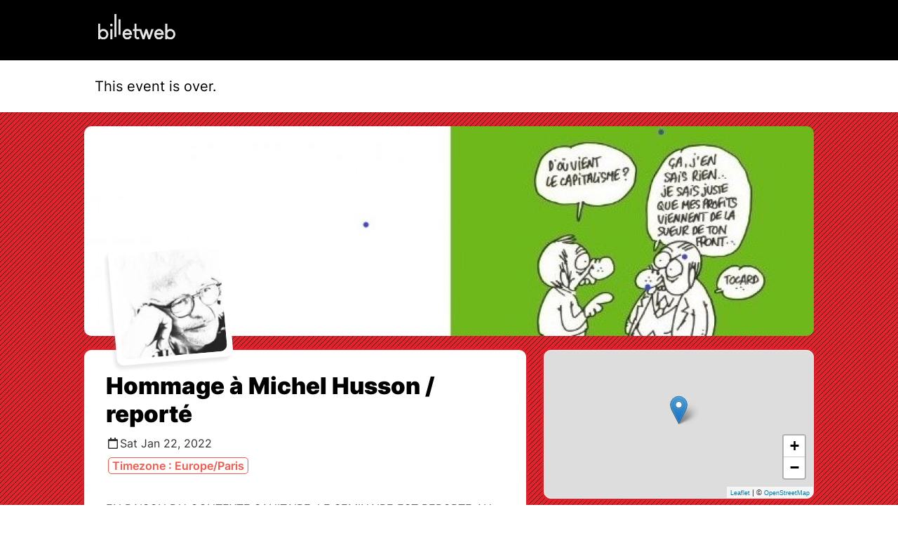

--- FILE ---
content_type: text/css
request_url: https://www.billetweb.fr/css/page.css?v=254
body_size: 8628
content:


/* --------------------------------------
    RESET
----------------------------------------*/
html, body, div, span, applet, object, iframe,
 p, blockquote, pre,
a, abbr, acronym, address, big, cite, code,
del, dfn, em, img, ins, kbd, q, s, samp,
small, strike, strong, sub, sup, tt, var,
b, u, i, center,
dl, dt, dd, ol, ul, li,
fieldset, form, label, legend,
table, caption, tbody, tfoot, thead, tr, th, td,
article, aside, canvas, details, embed,
figure, figcaption, footer, header, hgroup,
menu, nav, output, ruby, section, summary,
time, mark, audio, video {
	margin: 0;
	padding: 0;
	border: 0;
	font-size: 100%;
	font: inherit;
	vertical-align: baseline;
}


/* --------------------------------------
    CSS UNRESET
----------------------------------------*/

em, i, dfn {
    font-style: italic;
}

strong{
	font-weight: 600;
}

ol, ul, dl {
    *margin-right: 0px;
    padding: 0 30px;
}

p {
    margin: 1em 0px;
}

@font-face {
  font-family: 'Inter';
  font-style: normal;
  font-weight: 400;
  font-display: swap;
  src: url('/css/fonts/Inter/400.woff2') format('woff2');
}

@font-face {
  font-family: 'Inter';
  font-style: normal;
  font-weight: 600;
  font-display: swap;
  src: url('/css/fonts/Inter/600.woff2') format('woff2');
}

@font-face {
  font-family: 'Inter';
  font-style: normal;
  font-weight: 900;
  font-display: swap;
  src: url('/css/fonts/Inter/900.woff2') format('woff2');
}

/* --------------------------------------
    GLOBAL
----------------------------------------*/
html{
	min-height: 100%;	
}

body{
	/*background-attachment: fixed;*/
   	background-position: top center;
   	font-family: 'Inter', sans-serif;
}

.block_title, h2{
	font-weight: 600 !important;
	font-size:16px;
	margin:10px 0px;
}


.fa, .fal, .far, .fab{
	margin-left:3px;
	margin-right:3px;	
}

.header_state{
	display:flex;
}

.header_state .far{
	margin-right:5px;
}

a{
	color:#2d76d2;
}

a:hover{
	opacity:0.8;
}

#chatbot_button, .chatbot_notification{
	display:none;
}

 #event_menu{
	display:none;
}



.page_header{
    z-index: 101;
	color:#000;
	background:#FFF;
	box-shadow: 0 2px 4px 0 rgba(0,0,0,.1);
	position:relative;
	padding:15px;
}

.view_public{
	background:#000;
	cursor:pointer;
	padding:10px;
	position:fixed;
	top:0px;
	width:100%;
	text-align:center;
	z-index:1000;
}

.view_public a{
	color:#FFF;
}

.header_element {
	display:inline-block;
	vertical-align:middle;
	border:solid 1px;
	border-radius:10px;
    padding: 10px 15px;
    border-color:#777;
    margin-right:10px;
}


.header_element .navButton{
	height: 40px!important;
    line-height: 40px!important;
    padding: 0px;
    font-size:14px;
	background-color: transparent;
	color:#333;
}

.header_element a, .header_element img{
	color:#333;
	display:inline-block;
	text-decoration:none;
	cursor:pointer;
}

.header .important{
	color:red;
}

.related_events{
	font-size:20px;	
}

.related_events_results{
	padding:5px;
	margin:10px;
}

.related_events_results a{
	text-decoration:none;
	font-weight:600;
}

#related_events_empty{
	color:red;	
}

#custom_tabs{
	text-align: center;
}

#header_back {
    font-size: 22px;
    border: none;
    padding-left: 0px;
}

.header_element a, .header_element img {
    color: #333;
    display: inline-block;
    text-decoration: none;
    cursor: pointer;
}


#header_eventswitch{
	border:none;
	float:right;	
	margin-right:30px;
	padding-left:0px;
	display: flex;
    align-items: center;
    gap: 5px;
}

#header_eventswitch .ckbx-animated{
	vertical-align: middle;
	margin-right:10px;
}

#share_container{
	float:right;
	padding-right:20px;
	border:none;
	display: flex;
    align-items: center;
    gap: 7px;
}

.colpick{
	z-index:1000;
}

#edit_status {
    margin-right: 0px;
	display: flex;
    align-items: center;
	padding: 12px 16px;
    gap: 5px;
}

#edit_status.on{
	background:#000;
	color:#FFF;
}

#edit_status.on.header_element  a{
	color:#FFF;
}

#share_url {
    color: #000;
    border: none;
    max-width: 130px;
    font-family: Inter;
    font-size: 16px;
}



#share_settings, #share_url_copy{
	font-size:14px;
}


.highlighted{
	background:#635BFF !important;
}

.highlighted a, .highlighted .fa, .highlighted .far{ 
	color:#FFF !important;
}

.addtocalendar{
	 overflow:visible;
	 display: flex;
    gap: 10px;
    margin-top:5px;
}

.addtocalendar .text{
	display:flex;
	flex:2;
}

#share_url{
	border: none;
	max-width: 130px;
	font-family: 'Inter', sans-serif;
}

#event_address{
	text-decoration:underline;
	color: #000;
	padding:0px ;
	margin:0px;
	/*border: 1px solid #AAA;
	background: #FFF;*/
	line-height:18px;
	border-radius:3px;
	font-size:18px;
}

#option_bar, #url_bar{
	min-height:50px;
	background: #fff;
	color:#000;
	font-size: 14px; 
	line-height: 50px; 
	border-top: solid 1px #EEE;
	box-shadow: 0 2px 4px 0 rgba(0,0,0,.1);
	position:relative;
}

#option_bar{
	background: #FFF;
}

#option_bar .content-wrap{
	display: flex;
    justify-content: center;
}

#option_bar #color_select_container{
	display: flex;
    flex: 1;
	align-items: center;
	cursor:pointer;
}

#option_bar #color_select{
	border-radius: 5px;
	width: 20px; 
	height: 20px; 
	display: inline-block;
	vertical-align: middle;
	margin-right:8px;
}

#option_bar #color_setup{
	display:block;
}

#option_bar #colot_select_text{
	display: inline-block;
	margin-top:2px;
	vertical-align: middle;
}

#option_bar #colot_select_text .fa-pen{
	font-size:16px;
	margin-left:5px;
}

#option_bar #settings_container{
	display: flex;
    flex: 1;
    justify-content: flex-end;
	cursor:pointer;
}


#option_bar .color_select{
	cursor:pointer;
	display:inline-block;
	vertical-align: middle;
	border-radius: 5px;
    width: 30px;
    height: 30px;
}

#option_bar #color_save{
	cursor:pointer;
	font-size:16px;
	display:inline-block;
}

#option_bar #color_chooser, #option_bar #save_color{
	display:inline-block;
}

#option_bar #color_chooser input{
	vertical-align:middle;
	border-radius:5px;
	padding:6px;
	width:60px;
	margin-right:20px
}


#option_bar #preview{
	display:inline-block;
	margin-left:50px;
	margin-right:50px;
}

#option_bar #preview_mobile, #option_bar #preview_desktop{
	display:inline-block;
	padding:2px;
	cursor:pointer;
	margin-left:5px;
}

#option_bar #preview_mobile .fal{
	margin-left:10px;
	border-right: solid 1px #EEE;
    padding-right: 20px
}

#option_bar #preview_mobile .fal, #option_bar #preview_desktop .fal{
    font-size: 16px;
}

#url_bar .content-wrap{
	display:flex;
	gap:10px;
}

#url_bar #url_bar_address{
	white-space: nowrap;
    overflow: hidden;
    text-overflow: ellipsis;
    overflow: hidden;
}

#url_bar a{
	font-size:16px;
	text-decoration:none;
}

.footer{
	text-align: center;
    padding: 15px;
    font-size: 12px;
    padding-bottom: 20px;
}

.dark_text.footer, .dark_text.footer a {
	color:#222;
}

.clear_text.footer, .clear_text.footer a {
	color:#EEE;
}

.content-wrap{
	max-width:1040px;
	margin: 0 auto;
}
.content-wrap-page{
	padding-top:20px;
}
.cover{
	width:100%;
	position:relative;
	background-repeat:no-repeat;
}

.owl-theme .owl-controls {
    margin-top: 0px  !important;
    margin-bottom: 10px !important;
}

.owl-theme .owl-controls .owl-buttons div {
  position: absolute;
}
 
.owl-theme .owl-controls .owl-buttons .owl-prev{
  left: -05px;
  top: 30px; 
}
 
.owl-theme .owl-controls .owl-buttons .owl-next{
  right: -05px;
  top: 30px;
}

.cover_shadow .page_block{
	box-shadow: 0px 0px 1px 1px rgb(204, 204, 204);
}
.cover_shadow .cover{
	/*box-shadow: 0px 0px 1px 0px #CCC;*/
}

#settingsForm a{
	outline: unset;
	display:flex;
	gap:10px;
	align-items: center;
}

#settingsForm label{
	
}

#settingsForm .fa{
	margin-right:15px !important;
}

#settingsForm p{
	margin:10px !important;
}

#settings input{
	border:solid 1px #CCC;
	border-radius:3px;
	margin-right: 10px;
    margin-left: 5px
}

#settings label{
	cursor:pointer;
}

.responsive-image{
     height:auto;
     width:100%;
}

.picture_container{
	width:166px;
	height:166px;
	-moz-transform:rotate(-5deg);
	-o-transform:rotate(-5deg);
	-webkit-transform:rotate(-5deg);
	-ms-transform:rotate(-5deg);
	left:40px;
	top:-130px;
	position: absolute;
	z-index:80;
	background-color:#FFF;
	border-radius: 10px;
	box-shadow: -4px 5px 4px #90909030;
}

.edit_thumb, .show_picture_menu, .hide_thumb{
	
}

.picture{
	width:150px;
	height:150px;
	margin-left:8px;
	margin-top:8px;	
}

.section .tab_menu{
	margin-top:8px;
}

.droppable{
	border:solid 3px #635BFF !important;
}

.section .tab_menu a{
	display:inline-block;
	margin:5px 0px;
	padding:10px;
	font-size:18px;
	margin-right:5px;
	background: linear-gradient(to bottom, rgba(255,255,255,1) 0%,rgba(252,252,252,1) 100%);
	text-decoration:none;
	color:#333;
	border-radius:6px;
}

.section .tab_menu a.active{
	font-weight:600;
	font-size:19px;
	border:solid 1px #fff;
}

.section .tab_menu a:hover{
	background:#333;
	color:#FFF;
}

.left_pane{
	padding:20px;
	padding-right:0px;
	display:inline-block;
	vertical-align:top;
	width:630px;
	position:relative;
	min-height:100px;
}

.right_pane{
	width:335px;
	display:inline-block;
	padding:20px;
	min-height:100px;
}

.block_title{
	font-weight: 600;
	font-size:16px;
}

.full_width{
	width:100%;
}

.with_menu .left_pane, .with_menu .right_pane {
	padding-top:10px;
}

.no_wrap_back .left_pane {
	padding-left:0px;
}

.shop{
	position:relative;
	background:#FFF;
}

.shop_frame{
	background:#FFF;
	margin: 0 auto;
}

.event{
	background:#FFF;
	position: relative;
}
.event_title{
	margin-bottom:20px;
}

.event_toptitle{
    font-size:18px;
    text-transform: uppercase;
    margin-bottom:5px;
}

.event_name{
    font-family:'Inter', sans-serif;
    font-size:40px;
    /*text-transform: uppercase;*/
    font-weight:900;
}


.no_title .event_name, .no_title .event_toptitle{
	display:none;	
}

.hide_title_block{
	display:none;
}


#location_summary{
	color: #333;
	margin-top:5px;
	font-size:14px;
}

#location_summary a{
	color:#333;
	text-decoration:none;
	font-weight:500;
	text-decoration:none;
}

#location_summary .fa{
	color:#f7584c;
}

.event_start_time{
	padding-top:5px;
	padding-bottom:5px;
	font-size:16px;
	z-index:100;
	display:flex;
	gap:10px;
	flex-wrap: nowrap;
	line-height:24px;
}

.event_start_time span{
	display: inline-block;
    vertical-align: top;
}

.event_start_time_icon{
	margin-top: 4px;
	font-weight:500;
}

#crowndfunding{
	font-size:22px;
	margin:10px;
	font-weight: 600;
	color:#333;
}
.action_button.virtual .fa{
	font-size:18px;
}

.timezone_container{
	display:inline-block;
	margin:3px;
}

.timezone{
	display: none;
    font-weight: 600;
    color: #f7584c;
    border: solid 1px;
    padding: 1px 5px;
    border-radius: 5px;
}

#location_summary .fa{
	padding-left:2px;
}

.no_title .event_start_time{
	font-size:20px;
	padding-top:0px;
}

#add_to_calendar_icon{
	display:none;
}

.event_start_time:hover > #add_to_calendar_icon{
	display:inline-block;
}

#event_time_pin{
	margin-left:7px;
}

#event_time_pin_desc{
	margin-left:7px;
	display:none;
	color: #ff6550;
	font-size:15px;
}

.event_start_time:hover #event_time_pin_desc{
	display:inline-block;
}

/*----------------------------------------------------------------------------------------------------------------
 CALENDAR
------------------------------------------------------------------------------------------------------------------*/

#event_time_pin{
	margin-left:7px;
}

.atcb-link{
	color:#333;
}

.atc-style-menu-wb .atcb-item-link{
   font-family: arial !important;
    font-size: 14px !important;
    padding: 8px !important;
    border-bottom: solid 1Px #EEE;
}

.atcb-list{
	left:40px !important;
	position:absolute !important;
}

.atc-style-menu-wb .atcb-list{
	border-radius: 10px !important;
}

.atc-style-menu-wb .atcb-item{
	border-radius: 10px !important;
    padding: 0px 10px !important;
}


#description_menu{
	padding: 0px 20px 20px 0px;
}
#description_menu:empty{
    display:none;
}
.description_menu_link{
	padding:5px;
	margin-right:5px;
	margin-bottom:5px;
	border:solid 1px #666;
	text-decoration: none;
	color:#666;
	font-weight:600;
	font-size:16px;
	cursor:pointer;
	white-space:nowrap;
	border-radius:5px;
	display:inline-block;
}

.description_menu_link.selected{
	color:#FFF;
	background:#666;
}

.ckeditor_block{
	overflow:hidden;
	font-size:16px;
	margin-top:00px;
}

.ckeditor_block h1{
	line-height:1.2em;
}

#more_info{
	font-size:16px;
	color:#404040;
	display:inline-block;
	font-weight:600;
	vertical-align:middle;
	display:block;
	text-align:center;
	text-decoration:none; 
	display:none;
	position: relative;
	position: absolute; 
	bottom: 0; 
	left: 0;
	width: 100%; 
	text-align: center; 
	margin: 0; 
	padding: 40px 0; 
	background: -moz-linear-gradient(top, rgba(255,255,255,0) 0%, rgba(255,255,255,1) 70%); /* FF3.6-15 */
	background: -webkit-linear-gradient(top, rgba(255,255,255,0) 0%,rgba(255,255,255,1) 70%); /* Chrome10-25,Safari5.1-6 */
	background: linear-gradient(to bottom, rgba(255,255,255,0) 0%,rgba(255,255,255,1) 70%); /* W3C, IE10+, FF16+, Chrome26+, Opera12+, Safari7+ */
	filter: progid:DXImageTransform.Microsoft.gradient( startColorstr='#00ffffff', endColorstr='#ffffff',GradientType=0 ); 
	padding-top: 100px;
}

#more_info:hover{
	color:#AAA;
	opacity:1;
}


.no_wrap_back .right_pane{
	width:385px;
	padding-right:0px;
}

.page_block  {
	border: 1px solid #FFFFFF;
	background:#FFF;
	overflow:hidden;
	border-radius:1px;
}

.page_block_inactive{
	display:none;	
}

.page_block.white{
	background:#FFF;
}

.mover{
	position: absolute;
    left: 0px;
    padding: 9px;
    z-index: 100;
    opacity: 1;
    top: 0px;
    border-radius: 5px;
    background: #FFF;
}

#description_block{
	overflow:visible;
	box-sizing: border-box;
	padding:30px;
}

.left_pane .ckeditor_block{
	/*margin-left:25px;
	margin-right:25px;*/
}

#shop_block > div {
	margin-bottom: -4px;
}

#page_block_video{
	padding:25px;
	height:250px;
}

#page_block_video iframe{
	border-radius:10px;
}

#page_block_twitter{
	padding:10px;
	max-height:500px;
	min-height:100px;
	overflow:auto;
	background:#FFF;
}

#page_block_settings{
	padding:10px;
}

.module{
	position:relative;
	margin-bottom:20px;
	border-radius:10px;
}

.gallery_title{
	font-weight: 600;
	margin-top:5px;
	margin-bottom:10px;
	display:none;
}

.cboxPhoto{
	border-radius: 5px;
}

#page_block_gallery img{
	border-radius:5px;
}

.justified-gallery.single a{
	position:static !important;
	margin:0 auto !important;
}

.location, .organizer{
	min-height:60px;
	vertical-align:middle;
	padding:25px;
}

#Gmap3{
	width:100%;
	height:210px;
	z-index:1;
}

.location_icon, .organizer_icon{
	display:inline-block;
	margin-right:30px;
	float:left;
}

 .organizer_icon{
 	margin-bottom:20px;
 }
 
 .organizer_icon img{
 	border-radius: 50px;
    width: 90px;
    height: 90px;
    object-fit: contain;
 }


#messageForm{
	margin-top:20px;
}

#messageForm label{
	padding:5px 0px;
	display:block;
	margin:0px;
}

#messageForm input, #messageForm textarea{
	padding:5px;
}

.location_info, .organizer_info{
	vertical-align:top;
	overflow:hidden;
	min-height:50px;
}

.location_info a{
	text-decoration:none;
	color:#000;
}

.location_title{
	font-weight: 600;
	padding-bottom:3px;
	font-size:18px;
}

.location_mode{
	margin-top:20px;
}

.location_mode a{
	color:#777;
}

.organizer_title{
	font-weight: 600;
	display:inline-block;
	padding-bottom:3px;
	margin-bottom:5px;
	font-size:18px;
}

.organizer_address,.organizer_phone, .organizer_website, .organizer_email{
	font-size:16px;
	overflow:hidden;
	word-wrap:break-word;
}

.organizer_website{
	margin-top:5px;
	color:#000;
}

.organizer_website a{
	white-space: nowrap;
	overflow: hidden;
	color:#333;
	text-decoration:none;
	font-weight:600;
}

.organizer textarea{
	width:90%;
}

.organizer_message{
	padding:10px;
}

.organizer_message_status{
	font-size:18px;
	border:solid 1px;
	padding:10px;
}

.organizer_link_container{
	margin-top:10px;
}

.organizer_link_container .link{
	font-size: 20px;
    margin: 6px;
    text-decoration: none;
    color: #333;
}

.organizer_message_status_success{
	color:#22c55e;
	border-color:#22c55e;
}

.organizer_message_status_error{
	color:#dc7a7a;
	border-color:#dc7a7a;
}

#message_captcha{
	 width: 250px;
}

#missing_order{
	padding:0px;
	margin:0px;
	list-style-type: none;
	cursor: pointer;
	display: flex;
    align-items: center;
}

#missing_order_list{
	list-style-type: none;
	color:#777;
	margin-top:20px;
	padding:0px;
}

.missing_order_list{
	font-size:14px;
	padding-top:10px;
	margin-bottom:10px;
}

.missing_order_list .far{
	font-size:16px;
	margin-right:10px;
	margin-top:2px;
	margin-bottom:5px;
}

.share{
	position:relative;
	background:#FFF;
	padding:25px;
	border-radius: 5px;
}
.share_title{
	font-weight: 600;
	margin-left:00px;
	padding-bottom:10px;
	font-size:18px;
}

#page_block_share .share_icon{
	font-size:25px;
	text-decoration:none;
	margin:5px;
	color:#333;
}

.form_row{
	display: block;
	min-height: 30px;
	margin-top: 10px;
}

.loading{
	background: url("../images/loading.gif") no-repeat center center;
	width:32px;
	height:32px;
}

.leaflet-control-attribution a{
	font-size:9px;
}

/*----------------------------------------------------------------------------------------------------------------
 BUTTONS
------------------------------------------------------------------------------------------------------------------*/

input[type="submit"]{
	-webkit-appearance: none !important;	
}

input, select, textarea{
	-webkit-border-radius: 0px;
}
		
.navButton, .navButtonActive a, .navButtonActive {
	text-shadow: none;
    text-decoration: none;
    font-weight: 600;
    font-size: 16px;
    padding: 10px 25px;
    background-color: #404040;
    text-align: center;
    color: #FFFFFF;
    cursor: pointer;
    border: 0px solid;
    border-radius: 5px;
    -webkit-appearance: none;
    -webkit-border-radius: 5px;
    vertical-align: top;
    display: inline-block;
    font-family: 'Inter', sans-serif;
}
 .navButtonSecondary{
    background-color: #AAA !important;
}

.navButtonActive{
    background-color: #000 !important;
}

.navButton.green{
	background:#22c55e !important;;
}
.navButton.yellow{
	background:#dea317 !important;;
}

.navButton.red{
	background:#dc7a7a !important;;
}

.navButton.orange{
	background:#ffc657 !important;
	color: #FFF !important;
}

.navButton:hover a {
    color: #FFFFFF !important;
}
.navButton:hover {
	background-color: #635BFF !important;
	color: #FFFFFF !important;
}

.organizer_contact{
	margin-top: 20px;
    display: table;
    width: 100%;
}

.organizer_right_column{
	display: flex;
    flex-direction: column;
}



.previousButton a{
	margin-top:5px;
	margin-bottom:5px;
	display:inline-block;
}

.nextButton{
	margin-top:20px;
	float:right;
}

.action_button{
	padding:5px 10px;
	border-radius:5px;
	display:inline-block;
	margin-left:0px;
	margin-bottom:5px;
	margin-top:5px;
	font-size:22px;
	text-decoration:none;
	display:none;
	vertical-align:middle;
	border:solid 1px;
}
.action_button.active{
	display:inline-block;
}

.action_button.secondary{
	background:#2d76d214;
	border:none;
}

#settings_blocks .edit_menu_item{
	float:none;
	display:inline-block;
	
}

#settings_blocks .edit_menu_item .new_block{
	display:flex;
	gap:5px;
}

/*----------------------------------------------------------------------------------------------------------------
 VALIDATION
------------------------------------------------------------------------------------------------------------------*/

checkbox .error, select.error , input.error{
    border-color: #f64848 !important;
}

label.error { 
	float: none; 
	white-space: nowrap;
	color: red; 
	padding-left: .5em; 
	vertical-align: top; 
    clear: left;
    background: none repeat scroll 0% 0% #f64848 !important;
    color: #FFFFFF !important;
    padding: 3px 10px !important;
    border-radius: 2px 2px 2px 2px;
    font-size: 11px;
    width: auto !important;
}
select.error , input.error{
    border-color: #f64848 !important;
}



/*----------------------------------------------------------------------------------------------------------------
 RESULT SEARCH HEADER
------------------------------------------------------------------------------------------------------------------*/


	#result_header_container{
		background:#000
	}
	
	#result_header_container img{
		opacity:0.9;
		width:110px;
		display:inline-block;
		vertical-align:middle;
		margin-bottom:10px;
	}
	
	#result_header{
		padding:20px;
	}
		
	.promote_bar{
		display:inline-block;
		border:solid 1px #CCC;
		border: solid 1px #808080;
		padding:7px 10px;
		border-radius:5px;
		margin-top:8px;
		margin-bottom:8px;
	}
	
	.promote_bar a .fa{
		font-size: 16px;
	    margin-right: 5px;
	    vertical-align: middle;
	}
	
	
	.promote_bar a{
		color:#CCC;
		text-decoration:none;
	}
	
	#create_new_event{
		float:right;
	}
	
	@media (max-width: 920px) {
		#option_bar, #url_bar{
			padding-left:20px;
			padding-right:20px;
		}
	}
	
	@media (max-width: 640px) {
		#create_new_event{
			display:none;
		}
		#result_header{
			padding:10px 15px;
		}
		#result_header_container img{
			width:80px;
			margin-bottom:4px;
			margin-top:2px;
		}

		#option_bar #preview{
			display:none;
		}
		
		#event_time_pin_desc{
			display:none !important;
		}
	}
	
	@media (max-width: 330px) {
		#result_header_container img{
			width:80px;
		}
	}

/*----------------------------------------------------------------------------------------------------------------
 EDITION
------------------------------------------------------------------------------------------------------------------*/

.no_select{
	-webkit-touch-callout: none;
    -webkit-user-select: none;
    -khtml-user-select: none;
    -moz-user-select: none;
    -ms-user-select: none;
    user-select: none;	
}


#cover_save_position_button{
	display:none;
}

#draggable_cover{
	position:absolute;
	border-radius:1px;
	width:100%;
}

#draggable_cover_public{
	width:100%;
	display:block;
}

#cover{
	border-radius:10px;
}

#cover.resizable{
	border:solid 2px #635BFF;
	border-bottom:dashed 3px #635BFF;
	border-radius:1px;
}	


.no_cover .draggable_cover, .no_cover .draggable_cover {
	visibility:hidden;
}


.cover_icons{
	color:#FFF;
	padding:8px;
	background: rgba(84, 97, 133, 0.4)  no-repeat scroll 9px 8px;
	box-shadow: 0px 1px 0px rgba(0, 0, 0, 0.12) inset;
	color: #FFF;
	font-size: 13px;
	font-weight: 600;
	display:inline-block;
	bottom:10px;
}

.cover_icons_container{
	display:none;
	text-align:center;
	z-index:10;
}

#cover_resize_icon{
	position:absolute;
	bottom:10px;
	left:40%;
	cursor:ns-resize;
}

#cover_reposition_icon{
	bottom:10px;
	position:relative;
	top:50%;
}

.edit_menu{
	position:absolute;
	margin:10px;
	right:0px;
	top:0px;
	text-align:right;
	z-index:100;
	border-radius:5px;
}


#gallery_add_button{
	box-shadow:none;
}

#gallery_add_button.ui-state-hover{
	border:none !important;
}

.edit_menu_item a {
	display:inline-block;
	font-size:14px;
	color:#1D1D1B;
	text-decoration:none;
	cursor:pointer;
	border-radius:5px;
}

.picture_menu{
	display:none;
}

#picture_menu_container{
	width: 150px;
    height: 150px;
    position: absolute;
	top:15px;
    right: 15px;
}

#picture_image{
	width: 150px;
	height: 150px;
	border-radius:10px;
}

#picture_image.empty{
    position: absolute;
	top: 60px;
    left: 60px;
}

#picture_menu_container .edit_menu_item:not(.show_picture_menu){
	position:relative;
	display:none;
	margin-left:25px;
}

#picture_menu_container .edit_menu_item:not(.show_picture_menu){
	margin:0px;
	margin-top:10px;
}

#picture_menu_container .edit_menu_item:not(.show_picture_menu) .far{
	margin-right:10px;
}

#picture_menu_container:hover  .picture_menu{
	display:block !important;
	margin-left:25px;
}

.edit_menu :hover{
}

.edit_menu_item span.fa, .edit_menu_item span.fal, .edit_menu_item span.far, .edit_menu_item span.fab{
	color:#1D1D1B;
	font-size:16px;
}

.edit_menu_item{
	background:#FFF;
	float:right;
	border-radius: 5px;
	margin-left:5px;
	box-shadow: 0px 6px 16px #1d1d1b3b;
    border-radius: 5px;
    padding: 5px;
    background: #FFF;
    color: #1D1D1B;
	padding:10px;
	display:flex;
	gap:5px;
}

.edit_menu_item_full{
	width:98%;
	text-align:center;
}


#cover_modify_position_button{
	background-image:url('../images/bo/move.png');
}

.eventswitch, .eventswitch_small{
	cursor:pointer;
	display:inline-block;
	vertical-align:middle;
}

.eventswitch_small{
	background-image:url('/images/bo/onoffsmall.png');
	width:70px;
	height:	27px;	
}

#url_eventswitch{
	margin-left:20px;	
	margin-left: auto;
    min-width: 140px;
    padding-left:10px;
    white-space: nowrap;
}

#url_eventswitch .ckbx-animated{
	margin-bottom:2px;
	vertical-align:middle;
	margin-right:10px;
}

#url_bar{
	display:none;
}


 @media only screen and (min--moz-device-pixel-ratio: 2),
only screen and (-o-min-device-pixel-ratio: 2/1),
only screen and (-webkit-min-device-pixel-ratio: 2),
only screen and (min-device-pixel-ratio: 2) {

	.eventswitch_small{
		background-image:url('../../images/bo/onoffsmallX2.png');
		 background-size: 70px 54px;
	}

 }

.eventswitch:hover, .eventswitch_small:hover{
	opacity:0.8;
}

.eventswitch_on {background-position:0px 0px}
.eventswitch_off {background-position:0px -100%}

#custom_tabs{
	display:none;
	font-family: arial;
	padding:10px 0px;
	border: none;
}

#tabs_background_custom.ui-state-hover{
	background:#EEE !important;
	border:#EEE !important;
}

#custom_tabs img{
	cursor:pointer;
}

.tabs_background{
	margin:10px;
	margin-bottom:20px;
}

.tabs_background_content{
	padding-top:10px;
	border:solid 1px #CCC;
	width:200px;
	display:inline-block;
	vertical-align:top;
	cursor:pointer;
    padding: 5px;
    border-radius: 10px;
    margin: 10px;
}
.tabs_background_title{
	min-height:40px;
	font-size: 16px;
}
.tabs_background_content .far{
	padding:15px;
	display:block;
}

.tabs_background_details{
	font-size:12px;
	margin:10px;
}

.tabs_background_content.selected{
	background:#DDD;	
}

 .carousel_item{
	background: #FFF;
	padding: 10px 0px;
	margin: 10px;
	color: #FFF;
	-webkit-border-radius: 3px;
	-moz-border-radius: 3px;
	border-radius: 3px;
	text-align: center;
	height:50px;
	width:100px;
	cursor:pointer;
}

.ui-corner-all{
	border-radius:0px !important;
}

 .item img{
	max-height:75px;
}

#related_events_ask a{
	font-weight:600;
	text-decoration:none;
}

.customNavigation{
	text-align: center;
}

.customNavigation a{
	-webkit-user-select: none;
	-khtml-user-select: none;
	-moz-user-select: none;
	-ms-user-select: none;
	user-select: none;
	-webkit-tap-highlight-color: rgba(0, 0, 0, 0);
}

.ui-tabs .ui-tabs-panel{
	padding: 0.2em;
}

.ui-tabs .ui-tabs-nav{
	display:none;
}

.ui-tabs .ui-tabs-nav li a {
	padding: 0.2em 0.8em;
}

.image_drag{
    overflow:hidden;
}

.progress_bar {
	height:20px;
	border-radius: 2px;
	background-color: #6cb71d;
	width:0%;
	display:inline-block;
	margin-top:10px;
}

.ckeditor_content img{
	max-width:100%;
	height:auto !important;
}


.edition .ckeditor_content {
	min-height:30px;
}
	
.cke_show_borders{
	border:dashed 1px #CCC !important;
}

.block_add div, .block_add a, .block_add span.icon{
	color:#FFF;
	background:none;
	border-color:#FFF;
}

/*
.section:nth-child(n+1){
	border-top:solid 1px;
}
*/

#menu_shortcut{
	flex-grow:1;
}

#menu_shortcut.active{
	background-color: #635BFF !important;
	color: #FFFFFF !important;
	
}

.custom_block{
	padding:20px;
}

.left_pane .custom_block{
	padding:30px;
}

.twitter-timeline{
	width: 100%;
}
/*----------------------------------------------------------------------------------------------------------------
 MOBILE
------------------------------------------------------------------------------------------------------------------*/
.fb_dialog_content{
	zoom:1.1;	
}

@media (min-width: 960px) {
	
	#call_to_action_mobile_container{
		display:none !important;
	}
	
	.share_widget{
		display:none !important;
	}
	

}
	
@media (hover: hover) { 
	.page_block:hover .mover{
		
	}
	.mover{
		
	}
}


#description_block{
	margin-top:0px !important;
}

	

@media (hover: none) {
}

@media (max-width: 1240px) {
	.left_pane{
		max-width:580px;
	}
	
	.right_pane{
		width:290px;
	}
	
	.no_wrap_back .right_pane{
		width:335px;
	}
	
	.content-wrap{
		max-width:940px;
	}
	
	.ckeditor_content table{
		width:100% !important;
	}
	
	.ckeditor_content table td{
		width:auto !important;
	}
	
	.organizer_icon{
		display:none;
	}

}
	
@media (max-width: 960px) {

	#edit_status{
		margin-left:auto;
	}

	#share_container{
		display:none;
	}
	
	#url_bar{
		display:block;
	}
	
	.cover {
		width: calc(100% - 40px);
	    margin: 20px;
	    display: block;
	    box-sizing: border-box;
	    margin-bottom: 14px;
	}
	
	.edition #description_block{
		margin-top:10px !important;
	}
	
	.event{
		width:auto;
	}
	
	.event_toptitle{
		padding-left:0px !important;
	}
	
	.right_pane, .left_pane, .tab_menu{
		max-width:100%;
		padding:0px 20px !important;
		display:block;
		width:auto !important;
		padding-left:0px;
	}
	
	.full_width .right_pane, .full_width .left_pane, .full_width .tab_menu{
		padding:0px !important;
	}
	
	.picture_container{
		top:-150px;
	}
	
	.location_info, .organizer_info{
		max-width: none !important;
	}
	
	.module{
		display:block;
		width:auto;
		margin-top:10px ;
	}
	
	.organizer_icon{
		display:block;
	}

	#header_eventswitch{
		display:none;
	}
	
	
}

@media (max-width: 640px) {
	
	.content-wrap{
		max-width: 100%;
	}
	
	.header_state{
		display: flex;
	    gap: 20px;
	}
	
	.header_element{
		margin:5Px;
	}

	#draggable_cover_public {
	    border-radius: 3px;
	}

	.left_pane .ckeditor_block{
		margin-left:0px;
		margin-right:0px;
	}
	
	#description_block{
		padding:25px;
	}
	
	.edit_menu_item a{
		padding-left:6px;
	}
	
	.custom_block{
		padding:25px !important;
	}
	
	.action_button.active{
		display:block;
	}
	
	.action_button{
	  	margin-top:10px;
	}
	
	#location_summary{
		text-align:left;
		margin-top:10px;
	}
	
	.event_name{
		font-size:30px;
	}
	
	
	.addtocalendar{
		text-align:left;
	}
	
	.action_button.virtual.active{
		display:inline-block;
	}
	
	.action_button.virtual{
		margin-left:5px;
		font-size:18px;
	}
	
	.action_button.virtual .fa{
		font-size:16px;
	}
	
	.header_element{
		margin-right:5px;
	}
	
	.header_element .navButton, .header_element .icon{
		font-size:16px !important;
		border-radius:3px;
	}
	
	.tab_menu{
		margin-top:5px;
	}
	
	.section .tab_menu{
		margin-top: 0px;
    	margin-bottom: 5px;
	}
	
	.with_menu #cover{
		margin-bottom:5px;
	}
	
	.section .tab_menu a.active{
		font-size:16px;
	}
	
	.section .tab_menu a{
		font-size:14px;
	}
	
	.module{
		margin-top:10px !important;
	}
	
	#messageForm{
		margin-left:0px;
	}
	
	.ckeditor_content table td{
		display:block;
	}
	
	#share_input, #share_settings{
		display:none;
	}
	
	.organizer_contact{
		width:100%;
	}
	
	.tabs_background_content{
	    box-sizing: border-box;
	    width: 100%;
	}
	
	.tabs_background_title{
		min-height: 0px;
	}
	.tabs_background_content .far{
		padding:10px;
	}

	.edition #header{
		position: sticky;
    	top: 0;
	}
}


@media (max-width: 420px) {
	
	body{
		zoom:0.9;
	}
	
	#colorbox{
		zoom:1.1;
	}
	
	.block_title, h2{
		margin:5px 0px;
	}
	
	#message_captcha{
		zoom:1.15;
	}
	
	.right_pane, .left_pane, .tab_menu{
		padding:0px 15px !important;
	}
	
	.event_title{
		margin-bottom:10px;
	}
	
	
	.cover {
	    margin: 15px;
	}

	.cover {
   		 width: calc(100% - 30px);
	}

	#Gmap3{
		height:140px;
	}
	
	.picture_container{
		display:none;
	}
	
	
	.module{
		margin-bottom:10px !important;
	}
	
	

	
}

@media (max-device-width:768px) and (orientation: landscape) {
  html {
   -webkit-text-size-adjust: 100%;
  }
}

@media (prefers-contrast: more) {
	body {
		background:#FFF !important;
	}
}

--- FILE ---
content_type: application/javascript
request_url: https://www.billetweb.fr/ext/addtocalendar/atc.js
body_size: 2180
content:
(function(w, d) {
    var atc_url = "//addtocalendar.com/atc/",
        atc_version = "1.5",
        b = d.documentElement;
    if (!Array.indexOf) {
        Array.prototype.indexOf = function(e) {
            for (var t = 0, n = this.length; t < n; t++) {
                if (this[t] == e) {
                    return t
                }
            }
            return -1
        }
    }
    if (!Array.prototype.map) {
        Array.prototype.map = function(e) {
            var t = [];
            for (var n = 0, r = this.length; n < r; n++) {
                t.push(e(this[n]))
            }
            return t
        }
    }
    var isArray = function(e) {
        return Object.prototype.toString.call(e) === "[object Array]"
    };
    var isFunc = function(e) {
        return Object.prototype.toString.call(e) === "[object Function]"
    };
    var ready = function(e, t) {
        function u() {
            if (!n) {
                if (!t.body) return setTimeout(u, 13);
                n = true;
                if (i) {
                    var e, r = 0;
                    while (e = i[r++]) e.call(null);
                    i = null
                }
            }
        }

        function a() {
            if (r) return;
            r = true;
            if (t.readyState === "complete") return u();
            if (t.addEventListener) {
                t.addEventListener("DOMContentLoaded", s, false);
                e.addEventListener("load", u, false)
            } else {
                if (t.attachEvent) {
                    t.attachEvent("onreadystatechange", s);
                    e.attachEvent("onload", u);
                    var n = false;
                    try {
                        n = e.frameElement == null
                    } catch (i) {}
                    if (b.doScroll && n) f()
                } else {
                    o = e.onload;
                    e.onload = function(e) {
                        o(e);
                        u()
                    }
                }
            }
        }

        function f() {
            if (n) return;
            try {
                b.doScroll("left")
            } catch (e) {
                setTimeout(f, 1);
                return
            }
            u()
        }
        var n = false,
            r = false,
            i = [],
            s, o;
        if (t.addEventListener) {
            s = function() {
                t.removeEventListener("DOMContentLoaded", s, false);
                u()
            }
        } else {
            if (t.attachEvent) {
                s = function() {
                    if (t.readyState === "complete") {
                        t.detachEvent("onreadystatechange", s);
                        u()
                    }
                }
            }
        }
        return function(e) {
            a();
            if (n) {
                e.call(null)
            } else {
                i.push(e)
            }
        }
    }(w, d);
    if (w.addtocalendar && typeof w.addtocalendar.start == "function") return;
    if (!w.addtocalendar) w.addtocalendar = {};
    addtocalendar.languages = {
        de: "In den Kalender",
        en: "Add to Calendar",
        es: "A�adir al Calendario",
        fr: "Ajouter au calendrier",
        hi: "??????? ??? ??????",
        "in": "Tambahkan ke Kalender",
        ja: "????????",
        ko: "???? ??",
        pt: "Adicionar ao calend�rio",
        ru: "???????? ? ?????????",
        uk: "?????? ? ????????",
        zh: "?????"
    };
    addtocalendar.calendar_urls = {};
    addtocalendar.loadSettings = function(element) {
        var settings = {
            language: "auto",
            "show-list-on": "click",
            calendars: ["iCalendar", "Google Calendar", "Outlook", "Outlook Online", "Yahoo! Calendar"],
            secure: "auto",
            "on-button-click": function() {},
            "on-calendar-click": function() {}
        };
        for (var option in settings) {
            var pname = "data-" + option;
            var eattr = element.getAttribute(pname);
            if (eattr != null) {
                if (isArray(settings[option])) {
                    settings[option] = eattr.replace(/\s*,\s*/g, ",").replace(/^\s+|\s+$/g, "").split(",");
                    continue
                }
                if (isFunc(settings[option])) {
                    var fn = window[eattr];
                    if (isFunc(fn)) {
                        settings[option] = fn
                    } else {
                        settings[option] = eval("(function(mouseEvent){" + eattr + "})")
                    }
                    continue
                }
                settings[option] = element.getAttribute(pname)
            }
        }
        return settings
    };
    addtocalendar.load = function() {
        ready(function() {
            var e = {
                iCalendar: "ical",
                "Google Calendar": "google",
                Outlook: "outlook",
                "Outlook Online": "outlookonline",
                "Yahoo! Calendar": "yahoo"
            };
            var t = -(new Date).getTimezoneOffset().toString();
            var n = addtocalendar.languages;
            var r = document.getElementsByTagName("*");
            for (var i = 0; i < r.length; i++) {
                var s = r[i].className;
                if (s.length && s.split(" ").indexOf("addtocalendar") != -1) {
                    var o = addtocalendar.loadSettings(r[i]);
                    var u = o["calendars"].length == 1;
                    var a = "http:";
                    if (o["secure"] == "auto") {
                        a = location.protocol == "https:" ? "https:" : "http:"
                    } else if (o["secure"] == "true") {
                        a = "https:"
                    }
                    var f = a + atc_url;
                    var l = r[i].id;
                    var c = n["en"];
                    if (o["language"] == "auto") {
                        var h = "no_lang";
                        if (typeof navigator.language === "string") {
                            h = navigator.language.substr(0, 2)
                        } else if (typeof navigator.browserLanguage === "string") {
                            h = navigator.browserLanguage.substr(0, 2)
                        }
                        if (n.hasOwnProperty(h)) {
                            c = n[h]
                        }
                    } else if (n.hasOwnProperty(o["language"])) {
                        c = n[o["language"]]
                    }
                    var p = ["utz=" + t, "uln=" + navigator.language, "vjs=" + atc_version];
                    var d = r[i].getElementsByTagName("var");
                    var v = -1;
                    for (var m = 0; m < d.length; m++) {
                        var g = d[m].className.replace("atc_", "");
                        var y = d[m].innerHTML;
                        if (g == "event") {
                            v++;
                            continue
                        }
                        if (g == d[m].className) {
                            if (g == "atc-body") {
                                c = y
                            }
                            continue
                        }
                        if (v == -1) {
                            continue
                        }
                        p.push("e[" + v + "][" + g + "]" + "=" + encodeURIComponent(y))
                    }
                    var b = l == "" ? "" : l + "_link";
                    var w = document.createElement("ul");
                    w.className = "atcb-list";
                    var E = "";
                    var S = "";
                    for (var x in o["calendars"]) {
                        if (!e.hasOwnProperty(o["calendars"][x])) {
                            continue
                        }
                        var T = e[o["calendars"][x]];
                        var N = l == "" ? "" : 'id="' + l + "_" + T + '_link"';
                        var C = f + T + "?" + p.join("&");
                        if (u) {
                            S = C
                        } else {
                        	if(false || x==0 || x==2){
                        		var url = "/calendar.php?"+C.substring(C.indexOf("?") + 1);
                        		E += '<li class="atcb-item"><a ' + N + ' class="atcb-item-link" href="' + url + '" target="_blank">' + o["calendars"][x] + "</a></li>"
                        	}
                        	else{
                        		E += '<li class="atcb-item"><a ' + N + ' class="atcb-item-link" href="' + C + '" >' + o["calendars"][x] + "</a></li>"
                        	}
                            
                        }
                    }
                    w.innerHTML = E;
                    if (r[i].getElementsByClassName("atcb-link")[0] == undefined) {
                        var k = document.createElement("a");
                        k.className = "atcb-link";
                        k.innerHTML = c;
                        k.id = b;
                        k.tabIndex = 1;
                        if (u) {
                            k.href = S;
                            k.target = "_blank"
                        }
                        r[i].appendChild(k);
                        if (!u) {
                            r[i].appendChild(w)
                        }
                    } else {
                        var k = r[i].getElementsByClassName("atcb-link")[0];
                        if (!u) {
                            k.parentNode.appendChild(w)
                        }
                        k.tabIndex = 1;
                        if (k.id == "") {
                            k.id = b
                        }
                        if (u) {
                            k.href = S;
                            k.target = "_blank"
                        }
                    }
                    r[i].getElementsByClassName("atcb-link")[0].addEventListener("click", o["on-button-click"], false);
                    var L = r[i].getElementsByClassName("atcb-item-link");
                    for (var m = 0; m < L.length; m++) {
                        L[m].addEventListener("click", o["on-calendar-click"], false)
                    }
                }
            }
        })
    };
    addtocalendar.load()
})(window, document)

--- FILE ---
content_type: application/javascript
request_url: https://www.billetweb.fr/ext/colorthief/color-thief.min.js
body_size: 5627
content:
/*
 * Color Thief v2.0
 * by Lokesh Dhakar - http://www.lokeshdhakar.com
 *
 * Thanks
 * ------
 * Nick Rabinowitz - For creating quantize.js.
 * John Schulz - For clean up and optimization. @JFSIII
 * Nathan Spady - For adding drag and drop support to the demo page.
 *
 * License
 * -------
 * Copyright 2011, 2015 Lokesh Dhakar
 * Released under the MIT license
 * https://raw.githubusercontent.com/lokesh/color-thief/master/LICENSE
 *
 * @license
 */


/*
  CanvasImage Class
  Class that wraps the html image element and canvas.
  It also simplifies some of the canvas context manipulation
  with a set of helper functions.
*/
var CanvasImage = function (image) {
    this.canvas  = document.createElement('canvas');
    this.context = this.canvas.getContext('2d');

    document.body.appendChild(this.canvas);

    this.width  = this.canvas.width  = image.width;
    this.height = this.canvas.height = image.height;

    this.context.drawImage(image, 0, 0, this.width, this.height);
};

CanvasImage.prototype.clear = function () {
    this.context.clearRect(0, 0, this.width, this.height);
};

CanvasImage.prototype.update = function (imageData) {
    this.context.putImageData(imageData, 0, 0);
};

CanvasImage.prototype.getPixelCount = function () {
    return this.width * this.height;
};

CanvasImage.prototype.getImageData = function () {
    return this.context.getImageData(0, 0, this.width, this.height);
};

CanvasImage.prototype.removeCanvas = function () {
    this.canvas.parentNode.removeChild(this.canvas);
};


var ColorThief = function () {};

/*
 * getColor(sourceImage[, quality])
 * returns {r: num, g: num, b: num}
 *
 * Use the median cut algorithm provided by quantize.js to cluster similar
 * colors and return the base color from the largest cluster.
 *
 * Quality is an optional argument. It needs to be an integer. 1 is the highest quality settings.
 * 10 is the default. There is a trade-off between quality and speed. The bigger the number, the
 * faster a color will be returned but the greater the likelihood that it will not be the visually
 * most dominant color.
 *
 * */
ColorThief.prototype.getColor = function(sourceImage, quality) {
    var palette       = this.getPalette(sourceImage, 5, quality);
    var dominantColor = palette[0];
    return dominantColor;
};


/*
 * getPalette(sourceImage[, colorCount, quality])
 * returns array[ {r: num, g: num, b: num}, {r: num, g: num, b: num}, ...]
 *
 * Use the median cut algorithm provided by quantize.js to cluster similar colors.
 *
 * colorCount determines the size of the palette; the number of colors returned. If not set, it
 * defaults to 10.
 *
 * BUGGY: Function does not always return the requested amount of colors. It can be +/- 2.
 *
 * quality is an optional argument. It needs to be an integer. 1 is the highest quality settings.
 * 10 is the default. There is a trade-off between quality and speed. The bigger the number, the
 * faster the palette generation but the greater the likelihood that colors will be missed.
 *
 *
 */
ColorThief.prototype.getPalette = function(sourceImage, colorCount, quality) {

    if (typeof colorCount === 'undefined' || colorCount < 2 || colorCount > 256) {
        colorCount = 10;
    }
    if (typeof quality === 'undefined' || quality < 1) {
        quality = 10;
    }

    // Create custom CanvasImage object
    var image      = new CanvasImage(sourceImage);
    var imageData  = image.getImageData();
    var pixels     = imageData.data;
    var pixelCount = image.getPixelCount();

    // Store the RGB values in an array format suitable for quantize function
    var pixelArray = [];
    for (var i = 0, offset, r, g, b, a; i < pixelCount; i = i + quality) {
        offset = i * 4;
        r = pixels[offset + 0];
        g = pixels[offset + 1];
        b = pixels[offset + 2];
        a = pixels[offset + 3];
        // If pixel is mostly opaque and not white
        if (a >= 255) {
            if (!(r > 255 && g > 255 && b > 255)) {
                pixelArray.push([r, g, b]);
            }
        }
    }

    // Send array to quantize function which clusters values
    // using median cut algorithm
    var cmap    = MMCQ.quantize(pixelArray, colorCount);
    var palette = cmap? cmap.palette() : null;

    // Clean up
    image.removeCanvas();

    return palette;
};

ColorThief.prototype.getColorFromUrl = function(imageUrl, callback, quality) {
    sourceImage = document.createElement("img");
    var thief = this;
    sourceImage.addEventListener('load' , function(){
        var palette = thief.getPalette(sourceImage, 5, quality);
        var dominantColor = palette[0];
        callback(dominantColor, imageUrl);
    });
    sourceImage.src = imageUrl
};


ColorThief.prototype.getImageData = function(imageUrl, callback) {
    xhr = new XMLHttpRequest();
    xhr.open('GET', imageUrl, true);
    xhr.responseType = 'arraybuffer'
    xhr.onload = function(e) {
        if (this.status == 200) {
            uInt8Array = new Uint8Array(this.response)
            i = uInt8Array.length
            binaryString = new Array(i);
            for (var i = 0; i < uInt8Array.length; i++){
                binaryString[i] = String.fromCharCode(uInt8Array[i])
            }
            data = binaryString.join('')
            base64 = window.btoa(data)
            callback ("data:image/png;base64,"+base64)
        }
    }
    xhr.send();
};

ColorThief.prototype.getColorAsync = function(imageUrl, callback, quality) {
    var thief = this;
    this.getImageData(imageUrl, function(imageData){
        sourceImage = document.createElement("img");
        sourceImage.addEventListener('load' , function(){
            var palette = thief.getPalette(sourceImage, 5, quality);
            var dominantColor = palette[0];
            callback(dominantColor, this);
        });
        sourceImage.src = imageData;      
    });
};



/*!
 * quantize.js Copyright 2008 Nick Rabinowitz.
 * Licensed under the MIT license: http://www.opensource.org/licenses/mit-license.php
 * @license
 */

// fill out a couple protovis dependencies
/*!
 * Block below copied from Protovis: http://mbostock.github.com/protovis/
 * Copyright 2010 Stanford Visualization Group
 * Licensed under the BSD License: http://www.opensource.org/licenses/bsd-license.php
 * @license
 */
if (!pv) {
    var pv = {
        map: function(array, f) {
          var o = {};
          return f ? array.map(function(d, i) { o.index = i; return f.call(o, d); }) : array.slice();
        },
        naturalOrder: function(a, b) {
            return (a < b) ? -1 : ((a > b) ? 1 : 0);
        },
        sum: function(array, f) {
          var o = {};
          return array.reduce(f ? function(p, d, i) { o.index = i; return p + f.call(o, d); } : function(p, d) { return p + d; }, 0);
        },
        max: function(array, f) {
          return Math.max.apply(null, f ? pv.map(array, f) : array);
        }
    };
}



/**
 * Basic Javascript port of the MMCQ (modified median cut quantization)
 * algorithm from the Leptonica library (http://www.leptonica.com/).
 * Returns a color map you can use to map original pixels to the reduced
 * palette. Still a work in progress.
 *
 * @author Nick Rabinowitz
 * @example

// array of pixels as [R,G,B] arrays
var myPixels = [[190,197,190], [202,204,200], [207,214,210], [211,214,211], [205,207,207]
                // etc
                ];
var maxColors = 4;

var cmap = MMCQ.quantize(myPixels, maxColors);
var newPalette = cmap.palette();
var newPixels = myPixels.map(function(p) {
    return cmap.map(p);
});

 */
var MMCQ = (function() {
    // private constants
    var sigbits = 5,
        rshift = 8 - sigbits,
        maxIterations = 1000,
        fractByPopulations = 0.75;

    // get reduced-space color index for a pixel
    function getColorIndex(r, g, b) {
        return (r << (2 * sigbits)) + (g << sigbits) + b;
    }

    // Simple priority queue
    function PQueue(comparator) {
        var contents = [],
            sorted = false;

        function sort() {
            contents.sort(comparator);
            sorted = true;
        }

        return {
            push: function(o) {
                contents.push(o);
                sorted = false;
            },
            peek: function(index) {
                if (!sorted) sort();
                if (index===undefined) index = contents.length - 1;
                return contents[index];
            },
            pop: function() {
                if (!sorted) sort();
                return contents.pop();
            },
            size: function() {
                return contents.length;
            },
            map: function(f) {
                return contents.map(f);
            },
            debug: function() {
                if (!sorted) sort();
                return contents;
            }
        };
    }

    // 3d color space box
    function VBox(r1, r2, g1, g2, b1, b2, histo) {
        var vbox = this;
        vbox.r1 = r1;
        vbox.r2 = r2;
        vbox.g1 = g1;
        vbox.g2 = g2;
        vbox.b1 = b1;
        vbox.b2 = b2;
        vbox.histo = histo;
    }
    VBox.prototype = {
        volume: function(force) {
            var vbox = this;
            if (!vbox._volume || force) {
                vbox._volume = ((vbox.r2 - vbox.r1 + 1) * (vbox.g2 - vbox.g1 + 1) * (vbox.b2 - vbox.b1 + 1));
            }
            return vbox._volume;
        },
        count: function(force) {
            var vbox = this,
                histo = vbox.histo;
            if (!vbox._count_set || force) {
                var npix = 0,
                    index, i, j, k;
                for (i = vbox.r1; i <= vbox.r2; i++) {
                    for (j = vbox.g1; j <= vbox.g2; j++) {
                        for (k = vbox.b1; k <= vbox.b2; k++) {
                             index = getColorIndex(i,j,k);
                             npix += (histo[index] || 0);
                        }
                    }
                }
                vbox._count = npix;
                vbox._count_set = true;
            }
            return vbox._count;
        },
        copy: function() {
            var vbox = this;
            return new VBox(vbox.r1, vbox.r2, vbox.g1, vbox.g2, vbox.b1, vbox.b2, vbox.histo);
        },
        avg: function(force) {
            var vbox = this,
                histo = vbox.histo;
            if (!vbox._avg || force) {
                var ntot = 0,
                    mult = 1 << (8 - sigbits),
                    rsum = 0,
                    gsum = 0,
                    bsum = 0,
                    hval,
                    i, j, k, histoindex;
                for (i = vbox.r1; i <= vbox.r2; i++) {
                    for (j = vbox.g1; j <= vbox.g2; j++) {
                        for (k = vbox.b1; k <= vbox.b2; k++) {
                             histoindex = getColorIndex(i,j,k);
                             hval = histo[histoindex] || 0;
                             ntot += hval;
                             rsum += (hval * (i + 0.5) * mult);
                             gsum += (hval * (j + 0.5) * mult);
                             bsum += (hval * (k + 0.5) * mult);
                        }
                    }
                }
                if (ntot) {
                    vbox._avg = [~~(rsum/ntot), ~~(gsum/ntot), ~~(bsum/ntot)];
                } else {
//                    console.log('empty box');
                    vbox._avg = [
                        ~~(mult * (vbox.r1 + vbox.r2 + 1) / 2),
                        ~~(mult * (vbox.g1 + vbox.g2 + 1) / 2),
                        ~~(mult * (vbox.b1 + vbox.b2 + 1) / 2)
                    ];
                }
            }
            return vbox._avg;
        },
        contains: function(pixel) {
            var vbox = this,
                rval = pixel[0] >> rshift;
                gval = pixel[1] >> rshift;
                bval = pixel[2] >> rshift;
            return (rval >= vbox.r1 && rval <= vbox.r2 &&
                    gval >= vbox.g1 && gval <= vbox.g2 &&
                    bval >= vbox.b1 && bval <= vbox.b2);
        }
    };

    // Color map
    function CMap() {
        this.vboxes = new PQueue(function(a,b) {
            return pv.naturalOrder(
                a.vbox.count()*a.vbox.volume(),
                b.vbox.count()*b.vbox.volume()
            );
        });
    }
    CMap.prototype = {
        push: function(vbox) {
            this.vboxes.push({
                vbox: vbox,
                color: vbox.avg()
            });
        },
        palette: function() {
            return this.vboxes.map(function(vb) { return vb.color; });
        },
        size: function() {
            return this.vboxes.size();
        },
        map: function(color) {
            var vboxes = this.vboxes;
            for (var i=0; i<vboxes.size(); i++) {
                if (vboxes.peek(i).vbox.contains(color)) {
                    return vboxes.peek(i).color;
                }
            }
            return this.nearest(color);
        },
        nearest: function(color) {
            var vboxes = this.vboxes,
                d1, d2, pColor;
            for (var i=0; i<vboxes.size(); i++) {
                d2 = Math.sqrt(
                    Math.pow(color[0] - vboxes.peek(i).color[0], 2) +
                    Math.pow(color[1] - vboxes.peek(i).color[1], 2) +
                    Math.pow(color[2] - vboxes.peek(i).color[2], 2)
                );
                if (d2 < d1 || d1 === undefined) {
                    d1 = d2;
                    pColor = vboxes.peek(i).color;
                }
            }
            return pColor;
        },
        forcebw: function() {
            // XXX: won't  work yet
            var vboxes = this.vboxes;
            vboxes.sort(function(a,b) { return pv.naturalOrder(pv.sum(a.color), pv.sum(b.color));});

            // force darkest color to black if everything < 5
            var lowest = vboxes[0].color;
            if (lowest[0] < 5 && lowest[1] < 5 && lowest[2] < 5)
                vboxes[0].color = [0,0,0];

            // force lightest color to white if everything > 251
            var idx = vboxes.length-1,
                highest = vboxes[idx].color;
            if (highest[0] > 251 && highest[1] > 251 && highest[2] > 251)
                vboxes[idx].color = [255,255,255];
        }
    };

    // histo (1-d array, giving the number of pixels in
    // each quantized region of color space), or null on error
    function getHisto(pixels) {
        var histosize = 1 << (3 * sigbits),
            histo = new Array(histosize),
            index, rval, gval, bval;
        pixels.forEach(function(pixel) {
            rval = pixel[0] >> rshift;
            gval = pixel[1] >> rshift;
            bval = pixel[2] >> rshift;
            index = getColorIndex(rval, gval, bval);
            histo[index] = (histo[index] || 0) + 1;
        });
        return histo;
    }

    function vboxFromPixels(pixels, histo) {
        var rmin=1000000, rmax=0,
            gmin=1000000, gmax=0,
            bmin=1000000, bmax=0,
            rval, gval, bval;
        // find min/max
        pixels.forEach(function(pixel) {
            rval = pixel[0] >> rshift;
            gval = pixel[1] >> rshift;
            bval = pixel[2] >> rshift;
            if (rval < rmin) rmin = rval;
            else if (rval > rmax) rmax = rval;
            if (gval < gmin) gmin = gval;
            else if (gval > gmax) gmax = gval;
            if (bval < bmin) bmin = bval;
            else if (bval > bmax)  bmax = bval;
        });
        return new VBox(rmin, rmax, gmin, gmax, bmin, bmax, histo);
    }

    function medianCutApply(histo, vbox) {
        if (!vbox.count()) return;

        var rw = vbox.r2 - vbox.r1 + 1,
            gw = vbox.g2 - vbox.g1 + 1,
            bw = vbox.b2 - vbox.b1 + 1,
            maxw = pv.max([rw, gw, bw]);
        // only one pixel, no split
        if (vbox.count() == 1) {
            return [vbox.copy()];
        }
        /* Find the partial sum arrays along the selected axis. */
        var total = 0,
            partialsum = [],
            lookaheadsum = [],
            i, j, k, sum, index;
        if (maxw == rw) {
            for (i = vbox.r1; i <= vbox.r2; i++) {
                sum = 0;
                for (j = vbox.g1; j <= vbox.g2; j++) {
                    for (k = vbox.b1; k <= vbox.b2; k++) {
                        index = getColorIndex(i,j,k);
                        sum += (histo[index] || 0);
                    }
                }
                total += sum;
                partialsum[i] = total;
            }
        }
        else if (maxw == gw) {
            for (i = vbox.g1; i <= vbox.g2; i++) {
                sum = 0;
                for (j = vbox.r1; j <= vbox.r2; j++) {
                    for (k = vbox.b1; k <= vbox.b2; k++) {
                        index = getColorIndex(j,i,k);
                        sum += (histo[index] || 0);
                    }
                }
                total += sum;
                partialsum[i] = total;
            }
        }
        else {  /* maxw == bw */
            for (i = vbox.b1; i <= vbox.b2; i++) {
                sum = 0;
                for (j = vbox.r1; j <= vbox.r2; j++) {
                    for (k = vbox.g1; k <= vbox.g2; k++) {
                        index = getColorIndex(j,k,i);
                        sum += (histo[index] || 0);
                    }
                }
                total += sum;
                partialsum[i] = total;
            }
        }
        partialsum.forEach(function(d,i) {
            lookaheadsum[i] = total-d;
        });
        function doCut(color) {
            var dim1 = color + '1',
                dim2 = color + '2',
                left, right, vbox1, vbox2, d2, count2=0;
            for (i = vbox[dim1]; i <= vbox[dim2]; i++) {
                if (partialsum[i] > total / 2) {
                    vbox1 = vbox.copy();
                    vbox2 = vbox.copy();
                    left = i - vbox[dim1];
                    right = vbox[dim2] - i;
                    if (left <= right)
                        d2 = Math.min(vbox[dim2] - 1, ~~(i + right / 2));
                    else d2 = Math.max(vbox[dim1], ~~(i - 1 - left / 2));
                    // avoid 0-count boxes
                    while (!partialsum[d2]) d2++;
                    count2 = lookaheadsum[d2];
                    while (!count2 && partialsum[d2-1]) count2 = lookaheadsum[--d2];
                    // set dimensions
                    vbox1[dim2] = d2;
                    vbox2[dim1] = vbox1[dim2] + 1;
//                    console.log('vbox counts:', vbox.count(), vbox1.count(), vbox2.count());
                    return [vbox1, vbox2];
                }
            }

        }
        // determine the cut planes
        return maxw == rw ? doCut('r') :
            maxw == gw ? doCut('g') :
            doCut('b');
    }

    function quantize(pixels, maxcolors) {
        // short-circuit
        if (!pixels.length || maxcolors < 2 || maxcolors > 256) {
//            console.log('wrong number of maxcolors');
            return false;
        }

        // XXX: check color content and convert to grayscale if insufficient

        var histo = getHisto(pixels),
            histosize = 1 << (3 * sigbits);

        // check that we aren't below maxcolors already
        var nColors = 0;
        histo.forEach(function() { nColors++; });
        if (nColors <= maxcolors) {
            // XXX: generate the new colors from the histo and return
        }

        // get the beginning vbox from the colors
        var vbox = vboxFromPixels(pixels, histo),
            pq = new PQueue(function(a,b) { return pv.naturalOrder(a.count(), b.count()); });
        pq.push(vbox);

        // inner function to do the iteration
        function iter(lh, target) {
            var ncolors = 1,
                niters = 0,
                vbox;
            while (niters < maxIterations) {
                vbox = lh.pop();
                if (!vbox.count())  { /* just put it back */
                    lh.push(vbox);
                    niters++;
                    continue;
                }
                // do the cut
                var vboxes = medianCutApply(histo, vbox),
                    vbox1 = vboxes[0],
                    vbox2 = vboxes[1];

                if (!vbox1) {
//                    console.log("vbox1 not defined; shouldn't happen!");
                    return;
                }
                lh.push(vbox1);
                if (vbox2) {  /* vbox2 can be null */
                    lh.push(vbox2);
                    ncolors++;
                }
                if (ncolors >= target) return;
                if (niters++ > maxIterations) {
//                    console.log("infinite loop; perhaps too few pixels!");
                    return;
                }
            }
        }

        // first set of colors, sorted by population
        iter(pq, fractByPopulations * maxcolors);

        // Re-sort by the product of pixel occupancy times the size in color space.
        var pq2 = new PQueue(function(a,b) {
            return pv.naturalOrder(a.count()*a.volume(), b.count()*b.volume());
        });
        while (pq.size()) {
            pq2.push(pq.pop());
        }

        // next set - generate the median cuts using the (npix * vol) sorting.
        iter(pq2, maxcolors - pq2.size());

        // calculate the actual colors
        var cmap = new CMap();
        while (pq2.size()) {
            cmap.push(pq2.pop());
        }

        return cmap;
    }

    return {
        quantize: quantize
    };
})();


--- FILE ---
content_type: application/javascript
request_url: https://www.billetweb.fr/ext/less.js-master/dist/less.js
body_size: 81221
content:
/*!
 * Less - Leaner CSS v2.5.3
 * http://lesscss.org
 *
 * Copyright (c) 2009-2015, Alexis Sellier <self@cloudhead.net>
 * Licensed under the  License.
 *
 */

 /** * @license 
 */

(function(f){if(typeof exports==="object"&&typeof module!=="undefined"){module.exports=f()}else if(typeof define==="function"&&define.amd){define([],f)}else{var g;if(typeof window!=="undefined"){g=window}else if(typeof global!=="undefined"){g=global}else if(typeof self!=="undefined"){g=self}else{g=this}g.less = f()}})(function(){var define,module,exports;return (function e(t,n,r){function s(o,u){if(!n[o]){if(!t[o]){var a=typeof require=="function"&&require;if(!u&&a)return a(o,!0);if(i)return i(o,!0);var f=new Error("Cannot find module '"+o+"'");throw f.code="MODULE_NOT_FOUND",f}var l=n[o]={exports:{}};t[o][0].call(l.exports,function(e){var n=t[o][1][e];return s(n?n:e)},l,l.exports,e,t,n,r)}return n[o].exports}var i=typeof require=="function"&&require;for(var o=0;o<r.length;o++)s(r[o]);return s})({1:[function(require,module,exports){
var addDataAttr = require("./utils").addDataAttr,
    browser = require("./browser");

module.exports = function(window, options) {

    // use options from the current script tag data attribues
    addDataAttr(options, browser.currentScript(window));

    if (options.isFileProtocol === undefined) {
        options.isFileProtocol = /^(file|(chrome|safari)(-extension)?|resource|qrc|app):/.test(window.location.protocol);
    }

    // Load styles asynchronously (default: false)
    //
    // This is set to `false` by default, so that the body
    // doesn't start loading before the stylesheets are parsed.
    // Setting this to `true` can result in flickering.
    //
    options.async = options.async || false;
    options.fileAsync = options.fileAsync || false;

    // Interval between watch polls
    options.poll = options.poll || (options.isFileProtocol ? 1000 : 1500);

    options.env = options.env || (window.location.hostname == '127.0.0.1' ||
        window.location.hostname == '0.0.0.0'   ||
        window.location.hostname == 'localhost' ||
        (window.location.port &&
            window.location.port.length > 0)      ||
        options.isFileProtocol                   ? 'development'
        : 'production');

    var dumpLineNumbers = /!dumpLineNumbers:(comments|mediaquery|all)/.exec(window.location.hash);
    if (dumpLineNumbers) {
        options.dumpLineNumbers = dumpLineNumbers[1];
    }

    if (options.useFileCache === undefined) {
        options.useFileCache = true;
    }

    if (options.onReady === undefined) {
        options.onReady = true;
    }

};

},{"./browser":3,"./utils":9}],2:[function(require,module,exports){
/**
 * Kicks off less and compiles any stylesheets
 * used in the browser distributed version of less
 * to kick-start less using the browser api
 */
/*global window */

// shim Promise if required
require('promise/polyfill.js');

var options = window.less || {};
require("./add-default-options")(window, options);

var less = module.exports = require("./index")(window, options);

window.less = less;

if (options.onReady) {
    if (/!watch/.test(window.location.hash)) {
        less.watch();
    }

    less.registerStylesheetsImmediately();
    less.pageLoadFinished = less.refresh(less.env === 'development');
}

},{"./add-default-options":1,"./index":7,"promise/polyfill.js":95}],3:[function(require,module,exports){
var utils = require("./utils");
module.exports = {
    createCSS: function (document, styles, sheet) {
        // Strip the query-string
        var href = sheet.href || '';

        // If there is no title set, use the filename, minus the extension
        var id = 'less:' + (sheet.title || utils.extractId(href));

        // If this has already been inserted into the DOM, we may need to replace it
        var oldStyleNode = document.getElementById(id);
        var keepOldStyleNode = false;

        // Create a new stylesheet node for insertion or (if necessary) replacement
        var styleNode = document.createElement('style');
        styleNode.setAttribute('type', 'text/css');
        if (sheet.media) {
            styleNode.setAttribute('media', sheet.media);
        }
        styleNode.id = id;

        if (!styleNode.styleSheet) {
            styleNode.appendChild(document.createTextNode(styles));

            // If new contents match contents of oldStyleNode, don't replace oldStyleNode
            keepOldStyleNode = (oldStyleNode !== null && oldStyleNode.childNodes.length > 0 && styleNode.childNodes.length > 0 &&
                oldStyleNode.firstChild.nodeValue === styleNode.firstChild.nodeValue);
        }

        var head = document.getElementsByTagName('head')[0];

        // If there is no oldStyleNode, just append; otherwise, only append if we need
        // to replace oldStyleNode with an updated stylesheet
        if (oldStyleNode === null || keepOldStyleNode === false) {
            var nextEl = sheet && sheet.nextSibling || null;
            if (nextEl) {
                nextEl.parentNode.insertBefore(styleNode, nextEl);
            } else {
                head.appendChild(styleNode);
            }
        }
        if (oldStyleNode && keepOldStyleNode === false) {
            oldStyleNode.parentNode.removeChild(oldStyleNode);
        }

        // For IE.
        // This needs to happen *after* the style element is added to the DOM, otherwise IE 7 and 8 may crash.
        // See http://social.msdn.microsoft.com/Forums/en-US/7e081b65-878a-4c22-8e68-c10d39c2ed32/internet-explorer-crashes-appending-style-element-to-head
        if (styleNode.styleSheet) {
            try {
                styleNode.styleSheet.cssText = styles;
            } catch (e) {
                throw new Error("Couldn't reassign styleSheet.cssText.");
            }
        }
    },
    currentScript: function(window) {
        var document = window.document;
        return document.currentScript || (function() {
            var scripts = document.getElementsByTagName("script");
            return scripts[scripts.length - 1];
        })();
    }
};

},{"./utils":9}],4:[function(require,module,exports){
// Cache system is a bit outdated and could do with work

module.exports = function(window, options, logger) {
    var cache = null;
    if (options.env !== 'development') {
        try {
            cache = (typeof window.localStorage === 'undefined') ? null : window.localStorage;
        } catch (_) {}
    }
    return {
        setCSS: function(path, lastModified, styles) {
            if (cache) {
                logger.info('saving ' + path + ' to cache.');
                try {
                    cache.setItem(path, styles);
                    cache.setItem(path + ':timestamp', lastModified);
                } catch(e) {
                    //TODO - could do with adding more robust error handling
                    logger.error('failed to save "' + path + '" to local storage for caching.');
                }
            }
        },
        getCSS: function(path, webInfo) {
            var css       = cache && cache.getItem(path),
                timestamp = cache && cache.getItem(path + ':timestamp');

            if (timestamp && webInfo.lastModified &&
                (new Date(webInfo.lastModified).valueOf() ===
                    new Date(timestamp).valueOf())) {
                // Use local copy
                return css;
            }
        }
    };
};

},{}],5:[function(require,module,exports){
var utils = require("./utils"),
    browser = require("./browser");

module.exports = function(window, less, options) {

    function errorHTML(e, rootHref) {
        var id = 'less-error-message:' + utils.extractId(rootHref || "");
        var template = '<li><label>{line}</label><pre class="{class}">{content}</pre></li>';
        var elem = window.document.createElement('div'), timer, content, errors = [];
        var filename = e.filename || rootHref;
        var filenameNoPath = filename.match(/([^\/]+(\?.*)?)$/)[1];

        elem.id        = id;
        elem.className = "less-error-message";

        content = '<h3>'  + (e.type || "Syntax") + "Error: " + (e.message || 'There is an error in your .less file') +
            '</h3>' + '<p>in <a href="' + filename   + '">' + filenameNoPath + "</a> ";

        var errorline = function (e, i, classname) {
            if (e.extract[i] !== undefined) {
                errors.push(template.replace(/\{line\}/, (parseInt(e.line, 10) || 0) + (i - 1))
                    .replace(/\{class\}/, classname)
                    .replace(/\{content\}/, e.extract[i]));
            }
        };

        if (e.extract) {
            errorline(e, 0, '');
            errorline(e, 1, 'line');
            errorline(e, 2, '');
            content += 'on line ' + e.line + ', column ' + (e.column + 1) + ':</p>' +
                '<ul>' + errors.join('') + '</ul>';
        }
        if (e.stack && (e.extract || options.logLevel >= 4)) {
            content += '<br/>Stack Trace</br />' + e.stack.split('\n').slice(1).join('<br/>');
        }
        elem.innerHTML = content;

        // CSS for error messages
        browser.createCSS(window.document, [
            '.less-error-message ul, .less-error-message li {',
            'list-style-type: none;',
            'margin-right: 15px;',
            'padding: 4px 0;',
            'margin: 0;',
            '}',
            '.less-error-message label {',
            'font-size: 12px;',
            'margin-right: 15px;',
            'padding: 4px 0;',
            'color: #cc7777;',
            '}',
            '.less-error-message pre {',
            'color: #dd6666;',
            'padding: 4px 0;',
            'margin: 0;',
            'display: inline-block;',
            '}',
            '.less-error-message pre.line {',
            'color: #ff0000;',
            '}',
            '.less-error-message h3 {',
            'font-size: 20px;',
            'font-weight: bold;',
            'padding: 15px 0 5px 0;',
            'margin: 0;',
            '}',
            '.less-error-message a {',
            'color: #10a',
            '}',
            '.less-error-message .error {',
            'color: red;',
            'font-weight: bold;',
            'padding-bottom: 2px;',
            'border-bottom: 1px dashed red;',
            '}'
        ].join('\n'), { title: 'error-message' });

        elem.style.cssText = [
            "font-family: Arial, sans-serif",
            "border: 1px solid #e00",
            "background-color: #eee",
            "border-radius: 5px",
            "-webkit-border-radius: 5px",
            "-moz-border-radius: 5px",
            "color: #e00",
            "padding: 15px",
            "margin-bottom: 15px"
        ].join(';');

        if (options.env === 'development') {
            timer = setInterval(function () {
                var document = window.document,
                    body = document.body;
                if (body) {
                    if (document.getElementById(id)) {
                        body.replaceChild(elem, document.getElementById(id));
                    } else {
                        body.insertBefore(elem, body.firstChild);
                    }
                    clearInterval(timer);
                }
            }, 10);
        }
    }

    function error(e, rootHref) {
        if (!options.errorReporting || options.errorReporting === "html") {
            errorHTML(e, rootHref);
        } else if (options.errorReporting === "console") {
            errorConsole(e, rootHref);
        } else if (typeof options.errorReporting === 'function') {
            options.errorReporting("add", e, rootHref);
        }
    }

    function removeErrorHTML(path) {
        var node = window.document.getElementById('less-error-message:' + utils.extractId(path));
        if (node) {
            node.parentNode.removeChild(node);
        }
    }

    function removeErrorConsole(path) {
        //no action
    }

    function removeError(path) {
        if (!options.errorReporting || options.errorReporting === "html") {
            removeErrorHTML(path);
        } else if (options.errorReporting === "console") {
            removeErrorConsole(path);
        } else if (typeof options.errorReporting === 'function') {
            options.errorReporting("remove", path);
        }
    }

    function errorConsole(e, rootHref) {
        var template = '{line} {content}';
        var filename = e.filename || rootHref;
        var errors = [];
        var content = (e.type || "Syntax") + "Error: " + (e.message || 'There is an error in your .less file') +
            " in " + filename + " ";

        var errorline = function (e, i, classname) {
            if (e.extract[i] !== undefined) {
                errors.push(template.replace(/\{line\}/, (parseInt(e.line, 10) || 0) + (i - 1))
                    .replace(/\{class\}/, classname)
                    .replace(/\{content\}/, e.extract[i]));
            }
        };

        if (e.extract) {
            errorline(e, 0, '');
            errorline(e, 1, 'line');
            errorline(e, 2, '');
            content += 'on line ' + e.line + ', column ' + (e.column + 1) + ':\n' +
                errors.join('\n');
        }
        if (e.stack && (e.extract || options.logLevel >= 4)) {
            content += '\nStack Trace\n' + e.stack;
        }
        less.logger.error(content);
    }

    return {
        add: error,
        remove: removeError
    };
};

},{"./browser":3,"./utils":9}],6:[function(require,module,exports){
/*global window, XMLHttpRequest */

module.exports = function(options, logger) {

    var AbstractFileManager = require("../less/environment/abstract-file-manager.js");

    var fileCache = {};

    //TODOS - move log somewhere. pathDiff and doing something similar in node. use pathDiff in the other browser file for the initial load

    function getXMLHttpRequest() {
        if (window.XMLHttpRequest && (window.location.protocol !== "file:" || !("ActiveXObject" in window))) {
            return new XMLHttpRequest();
        } else {
            try {
                /*global ActiveXObject */
                return new ActiveXObject("Microsoft.XMLHTTP");
            } catch (e) {
                logger.error("browser doesn't support AJAX.");
                return null;
            }
        }
    }

    var FileManager = function() {
    };

    FileManager.prototype = new AbstractFileManager();

    FileManager.prototype.alwaysMakePathsAbsolute = function alwaysMakePathsAbsolute() {
        return true;
    };
    FileManager.prototype.join = function join(basePath, laterPath) {
        if (!basePath) {
            return laterPath;
        }
        return this.extractUrlParts(laterPath, basePath).path;
    };
    FileManager.prototype.doXHR = function doXHR(url, type, callback, errback) {

        var xhr = getXMLHttpRequest();
        var async = options.isFileProtocol ? options.fileAsync : options.async;

        if (typeof xhr.overrideMimeType === 'function') {
            xhr.overrideMimeType('text/css');
        }
        logger.debug("XHR: Getting '" + url + "'");
        xhr.open('GET', url, async);
        xhr.setRequestHeader('Accept', type || 'text/x-less, text/css; q=0.9, */*; q=0.5');
        xhr.send(null);

        function handleResponse(xhr, callback, errback) {
            if (xhr.status >= 200 && xhr.status < 300) {
                callback(xhr.responseText,
                    xhr.getResponseHeader("Last-Modified"));
            } else if (typeof errback === 'function') {
                errback(xhr.status, url);
            }
        }

        if (options.isFileProtocol && !options.fileAsync) {
            if (xhr.status === 0 || (xhr.status >= 200 && xhr.status < 300)) {
                callback(xhr.responseText);
            } else {
                errback(xhr.status, url);
            }
        } else if (async) {
            xhr.onreadystatechange = function () {
                if (xhr.readyState == 4) {
                    handleResponse(xhr, callback, errback);
                }
            };
        } else {
            handleResponse(xhr, callback, errback);
        }
    };
    FileManager.prototype.supports = function(filename, currentDirectory, options, environment) {
        return true;
    };

    FileManager.prototype.clearFileCache = function() {
        fileCache = {};
    };

    FileManager.prototype.loadFile = function loadFile(filename, currentDirectory, options, environment, callback) {
        if (currentDirectory && !this.isPathAbsolute(filename)) {
            filename = currentDirectory + filename;
        }

        options = options || {};

        // sheet may be set to the stylesheet for the initial load or a collection of properties including
        // some context variables for imports
        var hrefParts = this.extractUrlParts(filename, window.location.href);
        var href      = hrefParts.url;

        if (options.useFileCache && fileCache[href]) {
            try {
                var lessText = fileCache[href];
                callback(null, { contents: lessText, filename: href, webInfo: { lastModified: new Date() }});
            } catch (e) {
                callback({filename: href, message: "Error loading file " + href + " error was " + e.message});
            }
            return;
        }

        this.doXHR(href, options.mime, function doXHRCallback(data, lastModified) {
            // per file cache
            fileCache[href] = data;

            // Use remote copy (re-parse)
            callback(null, { contents: data, filename: href, webInfo: { lastModified: lastModified }});
        }, function doXHRError(status, url) {
            callback({ type: 'File', message: "'" + url + "' wasn't found (" + status + ")", href: href });
        });
    };

    return FileManager;
};

},{"../less/environment/abstract-file-manager.js":14}],7:[function(require,module,exports){
//
// index.js
// Should expose the additional browser functions on to the less object
//
var addDataAttr = require("./utils").addDataAttr,
    browser = require("./browser");

module.exports = function(window, options) {
    var document = window.document;
    var less = require('../less')();
    //module.exports = less;
    less.options = options;
    var environment = less.environment,
        FileManager = require("./file-manager")(options, less.logger),
        fileManager = new FileManager();
    environment.addFileManager(fileManager);
    less.FileManager = FileManager;

    require("./log-listener")(less, options);
    var errors = require("./error-reporting")(window, less, options);
    var cache = less.cache = options.cache || require("./cache")(window, options, less.logger);

    //Setup user functions
    if (options.functions) {
        less.functions.functionRegistry.addMultiple(options.functions);
    }

    var typePattern = /^text\/(x-)?less$/;

    function postProcessCSS(styles) { // deprecated, use a plugin for postprocesstasks
        if (options.postProcessor && typeof options.postProcessor === 'function') {
            styles = options.postProcessor.call(styles, styles) || styles;
        }
        return styles;
    }

    function clone(obj) {
        var cloned = {};
        for (var prop in obj) {
            if (obj.hasOwnProperty(prop)) {
                cloned[prop] = obj[prop];
            }
        }
        return cloned;
    }

    // only really needed for phantom
    function bind(func, thisArg) {
        var curryArgs = Array.prototype.slice.call(arguments, 2);
        return function() {
            var args = curryArgs.concat(Array.prototype.slice.call(arguments, 0));
            return func.apply(thisArg, args);
        };
    }

    function loadStyles(modifyVars) {
        var styles = document.getElementsByTagName('style'),
            style;

        for (var i = 0; i < styles.length; i++) {
            style = styles[i];
            if (style.type.match(typePattern)) {
                var instanceOptions = clone(options);
                instanceOptions.modifyVars = modifyVars;
                var lessText = style.innerHTML || '';
                instanceOptions.filename = document.location.href.replace(/#.*$/, '');

                /*jshint loopfunc:true */
                // use closure to store current style
                less.render(lessText, instanceOptions,
                        bind(function(style, e, result) {
                            if (e) {
                                errors.add(e, "inline");
                            } else {
                                style.type = 'text/css';
                                if (style.styleSheet) {
                                    style.styleSheet.cssText = result.css;
                                } else {
                                    style.innerHTML = result.css;
                                }
                            }
                        }, null, style));
            }
        }
    }

    function loadStyleSheet(sheet, callback, reload, remaining, modifyVars) {

        var instanceOptions = clone(options);
        addDataAttr(instanceOptions, sheet);
        instanceOptions.mime = sheet.type;

        if (modifyVars) {
            instanceOptions.modifyVars = modifyVars;
        }

        function loadInitialFileCallback(loadedFile) {

            var data = loadedFile.contents,
                path = loadedFile.filename,
                webInfo = loadedFile.webInfo;

            var newFileInfo = {
                currentDirectory: fileManager.getPath(path),
                filename: path,
                rootFilename: path,
                relativeUrls: instanceOptions.relativeUrls};

            newFileInfo.entryPath = newFileInfo.currentDirectory;
            newFileInfo.rootpath = instanceOptions.rootpath || newFileInfo.currentDirectory;

            if (webInfo) {
                webInfo.remaining = remaining;

                if (!instanceOptions.modifyVars) {
                    var css = cache.getCSS(path, webInfo);
                    if (!reload && css) {
                        webInfo.local = true;
                        callback(null, css, data, sheet, webInfo, path);
                        return;
                    }
                }
            }

            //TODO add tests around how this behaves when reloading
            errors.remove(path);

            instanceOptions.rootFileInfo = newFileInfo;
            less.render(data, instanceOptions, function(e, result) {
                if (e) {
                    e.href = path;
                    callback(e);
                } else {
                    result.css = postProcessCSS(result.css);
                    if (!instanceOptions.modifyVars) {
                        cache.setCSS(sheet.href, webInfo.lastModified, result.css);
                    }
                    callback(null, result.css, data, sheet, webInfo, path);
                }
            });
        }

        fileManager.loadFile(sheet.href, null, instanceOptions, environment, function(e, loadedFile) {
            if (e) {
                callback(e);
                return;
            }
            loadInitialFileCallback(loadedFile);
        });
    }

    function loadStyleSheets(callback, reload, modifyVars) {
        for (var i = 0; i < less.sheets.length; i++) {
            loadStyleSheet(less.sheets[i], callback, reload, less.sheets.length - (i + 1), modifyVars);
        }
    }

    function initRunningMode() {
        if (less.env === 'development') {
            less.watchTimer = setInterval(function () {
                if (less.watchMode) {
                    fileManager.clearFileCache();
                    loadStyleSheets(function (e, css, _, sheet, webInfo) {
                        if (e) {
                            errors.add(e, e.href || sheet.href);
                        } else if (css) {
                            browser.createCSS(window.document, css, sheet);
                        }
                    });
                }
            }, options.poll);
        }
    }

    //
    // Watch mode
    //
    less.watch   = function () {
        if (!less.watchMode ) {
            less.env = 'development';
            initRunningMode();
        }
        this.watchMode = true;
        return true;
    };

    less.unwatch = function () {clearInterval(less.watchTimer); this.watchMode = false; return false; };

    //
    // Synchronously get all <link> tags with the 'rel' attribute set to
    // "stylesheet/less".
    //
    less.registerStylesheetsImmediately = function() {
        var links = document.getElementsByTagName('link');
        less.sheets = [];

        for (var i = 0; i < links.length; i++) {
            if (links[i].rel === 'stylesheet/less' || (links[i].rel.match(/stylesheet/) &&
                (links[i].type.match(typePattern)))) {
                less.sheets.push(links[i]);
            }
        }
    };

    //
    // Asynchronously get all <link> tags with the 'rel' attribute set to
    // "stylesheet/less", returning a Promise.
    //
    less.registerStylesheets = function() {
        return new Promise(function(resolve, reject) {
            less.registerStylesheetsImmediately();
            resolve();
        });
    };

    //
    // With this function, it's possible to alter variables and re-render
    // CSS without reloading less-files
    //
    less.modifyVars = function(record) {
        return less.refresh(true, record, false);
    };

    less.refresh = function (reload, modifyVars, clearFileCache) {
        if ((reload || clearFileCache) && clearFileCache !== false) {
            fileManager.clearFileCache();
        }
        return new Promise(function (resolve, reject) {
            var startTime, endTime, totalMilliseconds;
            startTime = endTime = new Date();

            loadStyleSheets(function (e, css, _, sheet, webInfo) {
                if (e) {
                    errors.add(e, e.href || sheet.href);
                    reject(e);
                    return;
                }
                if (webInfo.local) {
                    less.logger.info("loading " + sheet.href + " from cache.");
                } else {
                    less.logger.info("rendered " + sheet.href + " successfully.");
                }
                browser.createCSS(window.document, css, sheet);
                less.logger.info("css for " + sheet.href + " generated in " + (new Date() - endTime) + 'ms');
                if (webInfo.remaining === 0) {
                    totalMilliseconds = new Date() - startTime;
                    less.logger.info("less has finished. css generated in " + totalMilliseconds + 'ms');
                    resolve({
                        startTime: startTime,
                        endTime: endTime,
                        totalMilliseconds: totalMilliseconds,
                        sheets: less.sheets.length
                    });
                }
                endTime = new Date();
            }, reload, modifyVars);

            loadStyles(modifyVars);
        });
    };

    less.refreshStyles = loadStyles;
    return less;
};

},{"../less":30,"./browser":3,"./cache":4,"./error-reporting":5,"./file-manager":6,"./log-listener":8,"./utils":9}],8:[function(require,module,exports){
module.exports = function(less, options) {

    var logLevel_debug = 4,
        logLevel_info = 3,
        logLevel_warn = 2,
        logLevel_error = 1;

    // The amount of logging in the javascript console.
    // 3 - Debug, information and errors
    // 2 - Information and errors
    // 1 - Errors
    // 0 - None
    // Defaults to 2
    options.logLevel = typeof options.logLevel !== 'undefined' ? options.logLevel : (options.env === 'development' ?  logLevel_error : logLevel_error);

    if (!options.loggers) {
        options.loggers = [{
            debug: function(msg) {
                if (options.logLevel >= logLevel_debug) {
                    console.log(msg);
                }
            },
            info: function(msg) {
                if (options.logLevel >= logLevel_info) {
                    console.log(msg);
                }
            },
            warn: function(msg) {
                if (options.logLevel >= logLevel_warn) {
                    console.warn(msg);
                }
            },
            error: function(msg) {
                if (options.logLevel >= logLevel_error) {
                    console.error(msg);
                }
            }
        }];
    }
    for (var i = 0; i < options.loggers.length; i++) {
        less.logger.addListener(options.loggers[i]);
    }
};

},{}],9:[function(require,module,exports){
module.exports = {
    extractId: function(href) {
        return href.replace(/^[a-z-]+:\/+?[^\/]+/, '')  // Remove protocol & domain
            .replace(/[\?\&]livereload=\w+/, '')        // Remove LiveReload cachebuster
            .replace(/^\//, '')                         // Remove root /
            .replace(/\.[a-zA-Z]+$/, '')                // Remove simple extension
            .replace(/[^\.\w-]+/g, '-')                 // Replace illegal characters
            .replace(/\./g, ':');                       // Replace dots with colons(for valid id)
    },
    addDataAttr: function(options, tag) {
        for (var opt in tag.dataset) {
            if (tag.dataset.hasOwnProperty(opt)) {
                if (opt === "env" || opt === "dumpLineNumbers" || opt === "rootpath" || opt === "errorReporting") {
                    options[opt] = tag.dataset[opt];
                } else {
                    try {
                        options[opt] = JSON.parse(tag.dataset[opt]);
                    }
                    catch(_) {}
                }
            }
        }
    }
};

},{}],10:[function(require,module,exports){
var contexts = {};
module.exports = contexts;

var copyFromOriginal = function copyFromOriginal(original, destination, propertiesToCopy) {
    if (!original) { return; }

    for (var i = 0; i < propertiesToCopy.length; i++) {
        if (original.hasOwnProperty(propertiesToCopy[i])) {
            destination[propertiesToCopy[i]] = original[propertiesToCopy[i]];
        }
    }
};

/*
 parse is used whilst parsing
 */
var parseCopyProperties = [
    // options
    'paths',            // option - unmodified - paths to search for imports on
    'relativeUrls',     // option - whether to adjust URL's to be relative
    'rootpath',         // option - rootpath to append to URL's
    'strictImports',    // option -
    'insecure',         // option - whether to allow imports from insecure ssl hosts
    'dumpLineNumbers',  // option - whether to dump line numbers
    'compress',         // option - whether to compress
    'syncImport',       // option - whether to import synchronously
    'chunkInput',       // option - whether to chunk input. more performant but causes parse issues.
    'mime',             // browser only - mime type for sheet import
    'useFileCache',     // browser only - whether to use the per file session cache
    // context
    'processImports',   // option & context - whether to process imports. if false then imports will not be imported.
                        // Used by the import manager to stop multiple import visitors being created.
    'reference',        // Used to indicate that the contents are imported by reference
    'pluginManager'     // Used as the plugin manager for the session
];

contexts.Parse = function(options) {
    copyFromOriginal(options, this, parseCopyProperties);

    if (typeof this.paths === "string") { this.paths = [this.paths]; }
};

var evalCopyProperties = [
    'paths',          // additional include paths
    'compress',       // whether to compress
    'ieCompat',       // whether to enforce IE compatibility (IE8 data-uri)
    'strictMath',     // whether math has to be within parenthesis
    'strictUnits',    // whether units need to evaluate correctly
    'sourceMap',      // whether to output a source map
    'importMultiple', // whether we are currently importing multiple copies
    'urlArgs',        // whether to add args into url tokens
    'javascriptEnabled',// option - whether JavaScript is enabled. if undefined, defaults to true
    'pluginManager',  // Used as the plugin manager for the session
    'importantScope'  // used to bubble up !important statements
    ];

contexts.Eval = function(options, frames) {
    copyFromOriginal(options, this, evalCopyProperties);

    if (typeof this.paths === "string") { this.paths = [this.paths]; }

    this.frames = frames || [];
    this.importantScope = this.importantScope || [];
};

contexts.Eval.prototype.inParenthesis = function () {
    if (!this.parensStack) {
        this.parensStack = [];
    }
    this.parensStack.push(true);
};

contexts.Eval.prototype.outOfParenthesis = function () {
    this.parensStack.pop();
};

contexts.Eval.prototype.isMathOn = function () {
    return this.strictMath ? (this.parensStack && this.parensStack.length) : true;
};

contexts.Eval.prototype.isPathRelative = function (path) {
    return !/^(?:[a-z-]+:|\/|#)/i.test(path);
};

contexts.Eval.prototype.normalizePath = function( path ) {
    var
      segments = path.split("/").reverse(),
      segment;

    path = [];
    while (segments.length !== 0 ) {
        segment = segments.pop();
        switch( segment ) {
            case ".":
                break;
            case "..":
                if ((path.length === 0) || (path[path.length - 1] === "..")) {
                    path.push( segment );
                } else {
                    path.pop();
                }
                break;
            default:
                path.push( segment );
                break;
        }
    }

    return path.join("/");
};

//todo - do the same for the toCSS ?

},{}],11:[function(require,module,exports){
module.exports = {
    'aliceblue':'#f0f8ff',
    'antiquewhite':'#faebd7',
    'aqua':'#00ffff',
    'aquamarine':'#7fffd4',
    'azure':'#f0ffff',
    'beige':'#f5f5dc',
    'bisque':'#ffe4c4',
    'black':'#000000',
    'blanchedalmond':'#ffebcd',
    'blue':'#0000ff',
    'blueviolet':'#8a2be2',
    'brown':'#a52a2a',
    'burlywood':'#deb887',
    'cadetblue':'#5f9ea0',
    'chartreuse':'#7fff00',
    'chocolate':'#d2691e',
    'coral':'#ff7f50',
    'cornflowerblue':'#6495ed',
    'cornsilk':'#fff8dc',
    'crimson':'#dc143c',
    'cyan':'#00ffff',
    'darkblue':'#00008b',
    'darkcyan':'#008b8b',
    'darkgoldenrod':'#b8860b',
    'darkgray':'#a9a9a9',
    'darkgrey':'#a9a9a9',
    'darkgreen':'#006400',
    'darkkhaki':'#bdb76b',
    'darkmagenta':'#8b008b',
    'darkolivegreen':'#556b2f',
    'darkorange':'#ff8c00',
    'darkorchid':'#9932cc',
    'darkred':'#8b0000',
    'darksalmon':'#e9967a',
    'darkseagreen':'#8fbc8f',
    'darkslateblue':'#483d8b',
    'darkslategray':'#2f4f4f',
    'darkslategrey':'#2f4f4f',
    'darkturquoise':'#00ced1',
    'darkviolet':'#9400d3',
    'deeppink':'#ff1493',
    'deepskyblue':'#00bfff',
    'dimgray':'#696969',
    'dimgrey':'#696969',
    'dodgerblue':'#1e90ff',
    'firebrick':'#b22222',
    'floralwhite':'#fffaf0',
    'forestgreen':'#228b22',
    'fuchsia':'#ff00ff',
    'gainsboro':'#dcdcdc',
    'ghostwhite':'#f8f8ff',
    'gold':'#ffd700',
    'goldenrod':'#daa520',
    'gray':'#808080',
    'grey':'#808080',
    'green':'#008000',
    'greenyellow':'#adff2f',
    'honeydew':'#f0fff0',
    'hotpink':'#ff69b4',
    'indianred':'#cd5c5c',
    'indigo':'#4b0082',
    'ivory':'#fffff0',
    'khaki':'#f0e68c',
    'lavender':'#e6e6fa',
    'lavenderblush':'#fff0f5',
    'lawngreen':'#7cfc00',
    'lemonchiffon':'#fffacd',
    'lightblue':'#add8e6',
    'lightcoral':'#f08080',
    'lightcyan':'#e0ffff',
    'lightgoldenrodyellow':'#fafad2',
    'lightgray':'#d3d3d3',
    'lightgrey':'#d3d3d3',
    'lightgreen':'#90ee90',
    'lightpink':'#ffb6c1',
    'lightsalmon':'#ffa07a',
    'lightseagreen':'#20b2aa',
    'lightskyblue':'#87cefa',
    'lightslategray':'#778899',
    'lightslategrey':'#778899',
    'lightsteelblue':'#b0c4de',
    'lightyellow':'#ffffe0',
    'lime':'#00ff00',
    'limegreen':'#32cd32',
    'linen':'#faf0e6',
    'magenta':'#ff00ff',
    'maroon':'#800000',
    'mediumaquamarine':'#66cdaa',
    'mediumblue':'#0000cd',
    'mediumorchid':'#ba55d3',
    'mediumpurple':'#9370d8',
    'mediumseagreen':'#3cb371',
    'mediumslateblue':'#7b68ee',
    'mediumspringgreen':'#00fa9a',
    'mediumturquoise':'#48d1cc',
    'mediumvioletred':'#c71585',
    'midnightblue':'#191970',
    'mintcream':'#f5fffa',
    'mistyrose':'#ffe4e1',
    'moccasin':'#ffe4b5',
    'navajowhite':'#ffdead',
    'navy':'#000080',
    'oldlace':'#fdf5e6',
    'olive':'#808000',
    'olivedrab':'#6b8e23',
    'orange':'#ffa500',
    'orangered':'#ff4500',
    'orchid':'#da70d6',
    'palegoldenrod':'#eee8aa',
    'palegreen':'#98fb98',
    'paleturquoise':'#afeeee',
    'palevioletred':'#d87093',
    'papayawhip':'#ffefd5',
    'peachpuff':'#ffdab9',
    'peru':'#cd853f',
    'pink':'#ffc0cb',
    'plum':'#dda0dd',
    'powderblue':'#b0e0e6',
    'purple':'#800080',
    'rebeccapurple':'#663399',
    'red':'#ff0000',
    'rosybrown':'#bc8f8f',
    'royalblue':'#4169e1',
    'saddlebrown':'#8b4513',
    'salmon':'#fa8072',
    'sandybrown':'#f4a460',
    'seagreen':'#2e8b57',
    'seashell':'#fff5ee',
    'sienna':'#a0522d',
    'silver':'#c0c0c0',
    'skyblue':'#87ceeb',
    'slateblue':'#6a5acd',
    'slategray':'#708090',
    'slategrey':'#708090',
    'snow':'#fffafa',
    'springgreen':'#00ff7f',
    'steelblue':'#4682b4',
    'tan':'#d2b48c',
    'teal':'#008080',
    'thistle':'#d8bfd8',
    'tomato':'#ff6347',
    'turquoise':'#40e0d0',
    'violet':'#ee82ee',
    'wheat':'#f5deb3',
    'white':'#ffffff',
    'whitesmoke':'#f5f5f5',
    'yellow':'#ffff00',
    'yellowgreen':'#9acd32'
};
},{}],12:[function(require,module,exports){
module.exports = {
    colors: require("./colors"),
    unitConversions: require("./unit-conversions")
};

},{"./colors":11,"./unit-conversions":13}],13:[function(require,module,exports){
module.exports = {
    length: {
        'm': 1,
        'cm': 0.01,
        'mm': 0.001,
        'in': 0.0254,
        'px': 0.0254 / 96,
        'pt': 0.0254 / 72,
        'pc': 0.0254 / 72 * 12
    },
    duration: {
        's': 1,
        'ms': 0.001
    },
    angle: {
        'rad': 1 / (2 * Math.PI),
        'deg': 1 / 360,
        'grad': 1 / 400,
        'turn': 1
    }
};
},{}],14:[function(require,module,exports){
var abstractFileManager = function() {
};

abstractFileManager.prototype.getPath = function (filename) {
    var j = filename.lastIndexOf('?');
    if (j > 0) {
        filename = filename.slice(0, j);
    }
    j = filename.lastIndexOf('/');
    if (j < 0) {
        j = filename.lastIndexOf('\\');
    }
    if (j < 0) {
        return "";
    }
    return filename.slice(0, j + 1);
};

abstractFileManager.prototype.tryAppendExtension = function(path, ext) {
    return /(\.[a-z]*$)|([\?;].*)$/.test(path) ? path : path + ext;
};

abstractFileManager.prototype.tryAppendLessExtension = function(path) {
    return this.tryAppendExtension(path, '.less');
};

abstractFileManager.prototype.supportsSync = function() {
    return false;
};

abstractFileManager.prototype.alwaysMakePathsAbsolute = function() {
    return false;
};

abstractFileManager.prototype.isPathAbsolute = function(filename) {
    return (/^(?:[a-z-]+:|\/|\\|#)/i).test(filename);
};

abstractFileManager.prototype.join = function(basePath, laterPath) {
    if (!basePath) {
        return laterPath;
    }
    return basePath + laterPath;
};
abstractFileManager.prototype.pathDiff = function pathDiff(url, baseUrl) {
    // diff between two paths to create a relative path

    var urlParts = this.extractUrlParts(url),
        baseUrlParts = this.extractUrlParts(baseUrl),
        i, max, urlDirectories, baseUrlDirectories, diff = "";
    if (urlParts.hostPart !== baseUrlParts.hostPart) {
        return "";
    }
    max = Math.max(baseUrlParts.directories.length, urlParts.directories.length);
    for (i = 0; i < max; i++) {
        if (baseUrlParts.directories[i] !== urlParts.directories[i]) { break; }
    }
    baseUrlDirectories = baseUrlParts.directories.slice(i);
    urlDirectories = urlParts.directories.slice(i);
    for (i = 0; i < baseUrlDirectories.length - 1; i++) {
        diff += "../";
    }
    for (i = 0; i < urlDirectories.length - 1; i++) {
        diff += urlDirectories[i] + "/";
    }
    return diff;
};
// helper function, not part of API
abstractFileManager.prototype.extractUrlParts = function extractUrlParts(url, baseUrl) {
    // urlParts[1] = protocol&hostname || /
    // urlParts[2] = / if path relative to host base
    // urlParts[3] = directories
    // urlParts[4] = filename
    // urlParts[5] = parameters

    var urlPartsRegex = /^((?:[a-z-]+:)?\/+?(?:[^\/\?#]*\/)|([\/\\]))?((?:[^\/\\\?#]*[\/\\])*)([^\/\\\?#]*)([#\?].*)?$/i,
        urlParts = url.match(urlPartsRegex),
        returner = {}, directories = [], i, baseUrlParts;

    if (!urlParts) {
        throw new Error("Could not parse sheet href - '" + url + "'");
    }

    // Stylesheets in IE don't always return the full path
    if (baseUrl && (!urlParts[1] || urlParts[2])) {
        baseUrlParts = baseUrl.match(urlPartsRegex);
        if (!baseUrlParts) {
            throw new Error("Could not parse page url - '" + baseUrl + "'");
        }
        urlParts[1] = urlParts[1] || baseUrlParts[1] || "";
        if (!urlParts[2]) {
            urlParts[3] = baseUrlParts[3] + urlParts[3];
        }
    }

    if (urlParts[3]) {
        directories = urlParts[3].replace(/\\/g, "/").split("/");

        // extract out . before .. so .. doesn't absorb a non-directory
        for (i = 0; i < directories.length; i++) {
            if (directories[i] === ".") {
                directories.splice(i, 1);
                i -= 1;
            }
        }

        for (i = 0; i < directories.length; i++) {
            if (directories[i] === ".." && i > 0) {
                directories.splice(i - 1, 2);
                i -= 2;
            }
        }
    }

    returner.hostPart = urlParts[1];
    returner.directories = directories;
    returner.path = (urlParts[1] || "") + directories.join("/");
    returner.fileUrl = returner.path + (urlParts[4] || "");
    returner.url = returner.fileUrl + (urlParts[5] || "");
    return returner;
};

module.exports = abstractFileManager;

},{}],15:[function(require,module,exports){
var logger = require("../logger");
var environment = function(externalEnvironment, fileManagers) {
    this.fileManagers = fileManagers || [];
    externalEnvironment = externalEnvironment || {};

    var optionalFunctions = ["encodeBase64", "mimeLookup", "charsetLookup", "getSourceMapGenerator"],
        requiredFunctions = [],
        functions = requiredFunctions.concat(optionalFunctions);

    for (var i = 0; i < functions.length; i++) {
        var propName = functions[i],
            environmentFunc = externalEnvironment[propName];
        if (environmentFunc) {
            this[propName] = environmentFunc.bind(externalEnvironment);
        } else if (i < requiredFunctions.length) {
            this.warn("missing required function in environment - " + propName);
        }
    }
};

environment.prototype.getFileManager = function (filename, currentDirectory, options, environment, isSync) {

    if (!filename) {
        logger.warn("getFileManager called with no filename.. Please report this issue. continuing.");
    }
    if (currentDirectory == null) {
        logger.warn("getFileManager called with null directory.. Please report this issue. continuing.");
    }

    var fileManagers = this.fileManagers;
    if (options.pluginManager) {
        fileManagers = [].concat(fileManagers).concat(options.pluginManager.getFileManagers());
    }
    for (var i = fileManagers.length - 1; i >= 0 ; i--) {
        var fileManager = fileManagers[i];
        if (fileManager[isSync ? "supportsSync" : "supports"](filename, currentDirectory, options, environment)) {
            return fileManager;
        }
    }
    return null;
};

environment.prototype.addFileManager = function (fileManager) {
    this.fileManagers.push(fileManager);
};

environment.prototype.clearFileManagers = function () {
    this.fileManagers = [];
};

module.exports = environment;

},{"../logger":32}],16:[function(require,module,exports){
var Color = require("../tree/color"),
    functionRegistry = require("./function-registry");

// Color Blending
// ref: http://www.w3.org/TR/compositing-1

function colorBlend(mode, color1, color2) {
    var ab = color1.alpha, cb, // backdrop
        as = color2.alpha, cs, // source
        ar, cr, r = [];        // result

    ar = as + ab * (1 - as);
    for (var i = 0; i < 3; i++) {
        cb = color1.rgb[i] / 255;
        cs = color2.rgb[i] / 255;
        cr = mode(cb, cs);
        if (ar) {
            cr = (as * cs + ab * (cb -
                  as * (cb + cs - cr))) / ar;
        }
        r[i] = cr * 255;
    }

    return new Color(r, ar);
}

var colorBlendModeFunctions = {
    multiply: function(cb, cs) {
        return cb * cs;
    },
    screen: function(cb, cs) {
        return cb + cs - cb * cs;
    },
    overlay: function(cb, cs) {
        cb *= 2;
        return (cb <= 1) ?
            colorBlendModeFunctions.multiply(cb, cs) :
            colorBlendModeFunctions.screen(cb - 1, cs);
    },
    softlight: function(cb, cs) {
        var d = 1, e = cb;
        if (cs > 0.5) {
            e = 1;
            d = (cb > 0.25) ? Math.sqrt(cb)
                : ((16 * cb - 12) * cb + 4) * cb;
        }
        return cb - (1 - 2 * cs) * e * (d - cb);
    },
    hardlight: function(cb, cs) {
        return colorBlendModeFunctions.overlay(cs, cb);
    },
    difference: function(cb, cs) {
        return Math.abs(cb - cs);
    },
    exclusion: function(cb, cs) {
        return cb + cs - 2 * cb * cs;
    },

    // non-w3c functions:
    average: function(cb, cs) {
        return (cb + cs) / 2;
    },
    negation: function(cb, cs) {
        return 1 - Math.abs(cb + cs - 1);
    }
};

for (var f in colorBlendModeFunctions) {
    if (colorBlendModeFunctions.hasOwnProperty(f)) {
        colorBlend[f] = colorBlend.bind(null, colorBlendModeFunctions[f]);
    }
}

functionRegistry.addMultiple(colorBlend);

},{"../tree/color":49,"./function-registry":21}],17:[function(require,module,exports){
var Dimension = require("../tree/dimension"),
    Color = require("../tree/color"),
    Quoted = require("../tree/quoted"),
    Anonymous = require("../tree/anonymous"),
    functionRegistry = require("./function-registry"),
    colorFunctions;

function clamp(val) {
    return Math.min(1, Math.max(0, val));
}
function hsla(color) {
    return colorFunctions.hsla(color.h, color.s, color.l, color.a);
}
function number(n) {
    if (n instanceof Dimension) {
        return parseFloat(n.unit.is('%') ? n.value / 100 : n.value);
    } else if (typeof n === 'number') {
        return n;
    } else {
        throw {
            type: "Argument",
            message: "color functions take numbers as parameters"
        };
    }
}
function scaled(n, size) {
    if (n instanceof Dimension && n.unit.is('%')) {
        return parseFloat(n.value * size / 100);
    } else {
        return number(n);
    }
}
colorFunctions = {
    rgb: function (r, g, b) {
        return colorFunctions.rgba(r, g, b, 1.0);
    },
    rgba: function (r, g, b, a) {
        var rgb = [r, g, b].map(function (c) { return scaled(c, 255); });
        a = number(a);
        return new Color(rgb, a);
    },
    hsl: function (h, s, l) {
        return colorFunctions.hsla(h, s, l, 1.0);
    },
    hsla: function (h, s, l, a) {
        function hue(h) {
            h = h < 0 ? h + 1 : (h > 1 ? h - 1 : h);
            if (h * 6 < 1) {
                return m1 + (m2 - m1) * h * 6;
            }
            else if (h * 2 < 1) {
                return m2;
            }
            else if (h * 3 < 2) {
                return m1 + (m2 - m1) * (2 / 3 - h) * 6;
            }
            else {
                return m1;
            }
        }

        h = (number(h) % 360) / 360;
        s = clamp(number(s)); l = clamp(number(l)); a = clamp(number(a));

        var m2 = l <= 0.5 ? l * (s + 1) : l + s - l * s;
        var m1 = l * 2 - m2;

        return colorFunctions.rgba(hue(h + 1 / 3) * 255,
            hue(h)       * 255,
            hue(h - 1 / 3) * 255,
            a);
    },

    hsv: function(h, s, v) {
        return colorFunctions.hsva(h, s, v, 1.0);
    },

    hsva: function(h, s, v, a) {
        h = ((number(h) % 360) / 360) * 360;
        s = number(s); v = number(v); a = number(a);

        var i, f;
        i = Math.floor((h / 60) % 6);
        f = (h / 60) - i;

        var vs = [v,
            v * (1 - s),
            v * (1 - f * s),
            v * (1 - (1 - f) * s)];
        var perm = [[0, 3, 1],
            [2, 0, 1],
            [1, 0, 3],
            [1, 2, 0],
            [3, 1, 0],
            [0, 1, 2]];

        return colorFunctions.rgba(vs[perm[i][0]] * 255,
            vs[perm[i][1]] * 255,
            vs[perm[i][2]] * 255,
            a);
    },

    hue: function (color) {
        return new Dimension(color.toHSL().h);
    },
    saturation: function (color) {
        return new Dimension(color.toHSL().s * 100, '%');
    },
    lightness: function (color) {
        return new Dimension(color.toHSL().l * 100, '%');
    },
    hsvhue: function(color) {
        return new Dimension(color.toHSV().h);
    },
    hsvsaturation: function (color) {
        return new Dimension(color.toHSV().s * 100, '%');
    },
    hsvvalue: function (color) {
        return new Dimension(color.toHSV().v * 100, '%');
    },
    red: function (color) {
        return new Dimension(color.rgb[0]);
    },
    green: function (color) {
        return new Dimension(color.rgb[1]);
    },
    blue: function (color) {
        return new Dimension(color.rgb[2]);
    },
    alpha: function (color) {
        return new Dimension(color.toHSL().a);
    },
    luma: function (color) {
        return new Dimension(color.luma() * color.alpha * 100, '%');
    },
    luminance: function (color) {
        var luminance =
            (0.2126 * color.rgb[0] / 255) +
                (0.7152 * color.rgb[1] / 255) +
                (0.0722 * color.rgb[2] / 255);

        return new Dimension(luminance * color.alpha * 100, '%');
    },
    saturate: function (color, amount, method) {
        // filter: saturate(3.2);
        // should be kept as is, so check for color
        if (!color.rgb) {
            return null;
        }
        var hsl = color.toHSL();

        if (typeof method !== "undefined" && method.value === "relative") {
            hsl.s +=  hsl.s * amount.value / 100;
        }
        else {
            hsl.s += amount.value / 100;
        }
        hsl.s = clamp(hsl.s);
        return hsla(hsl);
    },
    desaturate: function (color, amount, method) {
        var hsl = color.toHSL();

        if (typeof method !== "undefined" && method.value === "relative") {
            hsl.s -=  hsl.s * amount.value / 100;
        }
        else {
            hsl.s -= amount.value / 100;
        }
        hsl.s = clamp(hsl.s);
        return hsla(hsl);
    },
    lighten: function (color, amount, method) {
        var hsl = color.toHSL();

        if (typeof method !== "undefined" && method.value === "relative") {
            hsl.l +=  hsl.l * amount.value / 100;
        }
        else {
            hsl.l += amount.value / 100;
        }
        hsl.l = clamp(hsl.l);
        return hsla(hsl);
    },
    darken: function (color, amount, method) {
        var hsl = color.toHSL();

        if (typeof method !== "undefined" && method.value === "relative") {
            hsl.l -=  hsl.l * amount.value / 100;
        }
        else {
            hsl.l -= amount.value / 100;
        }
        hsl.l = clamp(hsl.l);
        return hsla(hsl);
    },
    fadein: function (color, amount, method) {
        var hsl = color.toHSL();

        if (typeof method !== "undefined" && method.value === "relative") {
            hsl.a +=  hsl.a * amount.value / 100;
        }
        else {
            hsl.a += amount.value / 100;
        }
        hsl.a = clamp(hsl.a);
        return hsla(hsl);
    },
    fadeout: function (color, amount, method) {
        var hsl = color.toHSL();

        if (typeof method !== "undefined" && method.value === "relative") {
            hsl.a -=  hsl.a * amount.value / 100;
        }
        else {
            hsl.a -= amount.value / 100;
        }
        hsl.a = clamp(hsl.a);
        return hsla(hsl);
    },
    fade: function (color, amount) {
        var hsl = color.toHSL();

        hsl.a = amount.value / 100;
        hsl.a = clamp(hsl.a);
        return hsla(hsl);
    },
    spin: function (color, amount) {
        var hsl = color.toHSL();
        var hue = (hsl.h + amount.value) % 360;

        hsl.h = hue < 0 ? 360 + hue : hue;

        return hsla(hsl);
    },
    //
    // Copyright (c) 2006-2009 Hampton Catlin, Nathan Weizenbaum, and Chris Eppstein
    // http://sass-lang.com
    //
    mix: function (color1, color2, weight) {
        if (!color1.toHSL || !color2.toHSL) {
            console.log(color2.type);
            console.dir(color2);
        }
        if (!weight) {
            weight = new Dimension(50);
        }
        var p = weight.value / 100.0;
        var w = p * 2 - 1;
        var a = color1.toHSL().a - color2.toHSL().a;

        var w1 = (((w * a == -1) ? w : (w + a) / (1 + w * a)) + 1) / 2.0;
        var w2 = 1 - w1;

        var rgb = [color1.rgb[0] * w1 + color2.rgb[0] * w2,
            color1.rgb[1] * w1 + color2.rgb[1] * w2,
            color1.rgb[2] * w1 + color2.rgb[2] * w2];

        var alpha = color1.alpha * p + color2.alpha * (1 - p);

        return new Color(rgb, alpha);
    },
    greyscale: function (color) {
        return colorFunctions.desaturate(color, new Dimension(100));
    },
    contrast: function (color, dark, light, threshold) {
        // filter: contrast(3.2);
        // should be kept as is, so check for color
        if (!color.rgb) {
            return null;
        }
        if (typeof light === 'undefined') {
            light = colorFunctions.rgba(255, 255, 255, 1.0);
        }
        if (typeof dark === 'undefined') {
            dark = colorFunctions.rgba(0, 0, 0, 1.0);
        }
        //Figure out which is actually light and dark!
        if (dark.luma() > light.luma()) {
            var t = light;
            light = dark;
            dark = t;
        }
        if (typeof threshold === 'undefined') {
            threshold = 0.43;
        } else {
            threshold = number(threshold);
        }
        if (color.luma() < threshold) {
            return light;
        } else {
            return dark;
        }
    },
    argb: function (color) {
        return new Anonymous(color.toARGB());
    },
    color: function(c) {
        if ((c instanceof Quoted) &&
            (/^#([a-f0-9]{6}|[a-f0-9]{3})$/i.test(c.value))) {
            return new Color(c.value.slice(1));
        }
        if ((c instanceof Color) || (c = Color.fromKeyword(c.value))) {
            c.value = undefined;
            return c;
        }
        throw {
            type:    "Argument",
            message: "argument must be a color keyword or 3/6 digit hex e.g. #FFF"
        };
    },
    tint: function(color, amount) {
        return colorFunctions.mix(colorFunctions.rgb(255, 255, 255), color, amount);
    },
    shade: function(color, amount) {
        return colorFunctions.mix(colorFunctions.rgb(0, 0, 0), color, amount);
    }
};
functionRegistry.addMultiple(colorFunctions);

},{"../tree/anonymous":45,"../tree/color":49,"../tree/dimension":55,"../tree/quoted":72,"./function-registry":21}],18:[function(require,module,exports){
module.exports = function(environment) {
    var Quoted = require("../tree/quoted"),
        URL = require("../tree/url"),
        functionRegistry = require("./function-registry"),
        fallback = function(functionThis, node) {
            return new URL(node, functionThis.index, functionThis.currentFileInfo).eval(functionThis.context);
        },
        logger = require('../logger');

    functionRegistry.add("data-uri", function(mimetypeNode, filePathNode) {

        if (!filePathNode) {
            filePathNode = mimetypeNode;
            mimetypeNode = null;
        }

        var mimetype = mimetypeNode && mimetypeNode.value;
        var filePath = filePathNode.value;
        var currentFileInfo = this.currentFileInfo;
        var currentDirectory = currentFileInfo.relativeUrls ?
            currentFileInfo.currentDirectory : currentFileInfo.entryPath;

        var fragmentStart = filePath.indexOf('#');
        var fragment = '';
        if (fragmentStart !== -1) {
            fragment = filePath.slice(fragmentStart);
            filePath = filePath.slice(0, fragmentStart);
        }

        var fileManager = environment.getFileManager(filePath, currentDirectory, this.context, environment, true);

        if (!fileManager) {
            return fallback(this, filePathNode);
        }

        var useBase64 = false;

        // detect the mimetype if not given
        if (!mimetypeNode) {

            mimetype = environment.mimeLookup(filePath);

            if (mimetype === "image/svg+xml") {
                useBase64 = false;
            } else {
                // use base 64 unless it's an ASCII or UTF-8 format
                var charset = environment.charsetLookup(mimetype);
                useBase64 = ['US-ASCII', 'UTF-8'].indexOf(charset) < 0;
            }
            if (useBase64) { mimetype += ';base64'; }
        }
        else {
            useBase64 = /;base64$/.test(mimetype);
        }

        var fileSync = fileManager.loadFileSync(filePath, currentDirectory, this.context, environment);
        if (!fileSync.contents) {
            logger.warn("Skipped data-uri embedding of " + filePath + " because file not found");
            return fallback(this, filePathNode || mimetypeNode);
        }
        var buf = fileSync.contents;
        if (useBase64 && !environment.encodeBase64) {
            return fallback(this, filePathNode);
        }

        buf = useBase64 ? environment.encodeBase64(buf) : encodeURIComponent(buf);

        var uri = "data:" + mimetype + ',' + buf + fragment;

        // IE8 cannot handle a data-uri larger than 32,768 characters. If this is exceeded
        // and the --ieCompat flag is enabled, return a normal url() instead.
        var DATA_URI_MAX = 32768;
        if (uri.length >= DATA_URI_MAX) {

            if (this.context.ieCompat !== false) {
                logger.warn("Skipped data-uri embedding of " + filePath + " because its size (" + uri.length +
                    " characters) exceeds IE8-safe " + DATA_URI_MAX + " characters!");

                return fallback(this, filePathNode || mimetypeNode);
            }
        }

        return new URL(new Quoted('"' + uri + '"', uri, false, this.index, this.currentFileInfo), this.index, this.currentFileInfo);
    });
};

},{"../logger":32,"../tree/quoted":72,"../tree/url":79,"./function-registry":21}],19:[function(require,module,exports){
var Keyword = require("../tree/keyword"),
    functionRegistry = require("./function-registry");

var defaultFunc = {
    eval: function () {
        var v = this.value_, e = this.error_;
        if (e) {
            throw e;
        }
        if (v != null) {
            return v ? Keyword.True : Keyword.False;
        }
    },
    value: function (v) {
        this.value_ = v;
    },
    error: function (e) {
        this.error_ = e;
    },
    reset: function () {
        this.value_ = this.error_ = null;
    }
};

functionRegistry.add("default", defaultFunc.eval.bind(defaultFunc));

module.exports = defaultFunc;

},{"../tree/keyword":64,"./function-registry":21}],20:[function(require,module,exports){
var Expression = require("../tree/expression");

var functionCaller = function(name, context, index, currentFileInfo) {
    this.name = name.toLowerCase();
    this.index = index;
    this.context = context;
    this.currentFileInfo = currentFileInfo;

    this.func = context.frames[0].functionRegistry.get(this.name);
};
functionCaller.prototype.isValid = function() {
    return Boolean(this.func);
};
functionCaller.prototype.call = function(args) {

    // This code is terrible and should be replaced as per this issue...
    // https://github.com/less/less.js/issues/2477
    if (Array.isArray(args)) {
        args = args.filter(function (item) {
            if (item.type === "Comment") {
                return false;
            }
            return true;
        })
        .map(function(item) {
            if (item.type === "Expression") {
                var subNodes = item.value.filter(function (item) {
                    if (item.type === "Comment") {
                        return false;
                    }
                    return true;
                });
                if (subNodes.length === 1) {
                    return subNodes[0];
                } else {
                    return new Expression(subNodes);
                }
            }
            return item;
        });
    }

    return this.func.apply(this, args);
};

module.exports = functionCaller;

},{"../tree/expression":58}],21:[function(require,module,exports){
function makeRegistry( base ) {
    return {
        _data: {},
        add: function(name, func) {
            // precautionary case conversion, as later querying of
            // the registry by function-caller uses lower case as well.
            name = name.toLowerCase();

            if (this._data.hasOwnProperty(name)) {
                //TODO warn
            }
            this._data[name] = func;
        },
        addMultiple: function(functions) {
            Object.keys(functions).forEach(
                function(name) {
                    this.add(name, functions[name]);
                }.bind(this));
        },
        get: function(name) {
            return this._data[name] || ( base && base.get( name ));
        },
        inherit : function() {
            return makeRegistry( this );
        }
    };
}

module.exports = makeRegistry( null );
},{}],22:[function(require,module,exports){
module.exports = function(environment) {
    var functions = {
        functionRegistry: require("./function-registry"),
        functionCaller: require("./function-caller")
    };

    //register functions
    require("./default");
    require("./color");
    require("./color-blending");
    require("./data-uri")(environment);
    require("./math");
    require("./number");
    require("./string");
    require("./svg")(environment);
    require("./types");

    return functions;
};

},{"./color":17,"./color-blending":16,"./data-uri":18,"./default":19,"./function-caller":20,"./function-registry":21,"./math":24,"./number":25,"./string":26,"./svg":27,"./types":28}],23:[function(require,module,exports){
var Dimension = require("../tree/dimension");

var MathHelper = function() {
};
MathHelper._math = function (fn, unit, n) {
    if (!(n instanceof Dimension)) {
        throw { type: "Argument", message: "argument must be a number" };
    }
    if (unit == null) {
        unit = n.unit;
    } else {
        n = n.unify();
    }
    return new Dimension(fn(parseFloat(n.value)), unit);
};
module.exports = MathHelper;
},{"../tree/dimension":55}],24:[function(require,module,exports){
var functionRegistry = require("./function-registry"),
    mathHelper = require("./math-helper.js");

var mathFunctions = {
    // name,  unit
    ceil:  null,
    floor: null,
    sqrt:  null,
    abs:   null,
    tan:   "",
    sin:   "",
    cos:   "",
    atan:  "rad",
    asin:  "rad",
    acos:  "rad"
};

for (var f in mathFunctions) {
    if (mathFunctions.hasOwnProperty(f)) {
        mathFunctions[f] = mathHelper._math.bind(null, Math[f], mathFunctions[f]);
    }
}

mathFunctions.round = function (n, f) {
    var fraction = typeof f === "undefined" ? 0 : f.value;
    return mathHelper._math(function(num) { return num.toFixed(fraction); }, null, n);
};

functionRegistry.addMultiple(mathFunctions);

},{"./function-registry":21,"./math-helper.js":23}],25:[function(require,module,exports){
var Dimension = require("../tree/dimension"),
    Anonymous = require("../tree/anonymous"),
    functionRegistry = require("./function-registry"),
    mathHelper = require("./math-helper.js");

var minMax = function (isMin, args) {
    args = Array.prototype.slice.call(args);
    switch(args.length) {
        case 0: throw { type: "Argument", message: "one or more arguments required" };
    }
    var i, j, current, currentUnified, referenceUnified, unit, unitStatic, unitClone,
        order  = [], // elems only contains original argument values.
        values = {}; // key is the unit.toString() for unified Dimension values,
    // value is the index into the order array.
    for (i = 0; i < args.length; i++) {
        current = args[i];
        if (!(current instanceof Dimension)) {
            if (Array.isArray(args[i].value)) {
                Array.prototype.push.apply(args, Array.prototype.slice.call(args[i].value));
            }
            continue;
        }
        currentUnified = current.unit.toString() === "" && unitClone !== undefined ? new Dimension(current.value, unitClone).unify() : current.unify();
        unit = currentUnified.unit.toString() === "" && unitStatic !== undefined ? unitStatic : currentUnified.unit.toString();
        unitStatic = unit !== "" && unitStatic === undefined || unit !== "" && order[0].unify().unit.toString() === "" ? unit : unitStatic;
        unitClone = unit !== "" && unitClone === undefined ? current.unit.toString() : unitClone;
        j = values[""] !== undefined && unit !== "" && unit === unitStatic ? values[""] : values[unit];
        if (j === undefined) {
            if (unitStatic !== undefined && unit !== unitStatic) {
                throw{ type: "Argument", message: "incompatible types" };
            }
            values[unit] = order.length;
            order.push(current);
            continue;
        }
        referenceUnified = order[j].unit.toString() === "" && unitClone !== undefined ? new Dimension(order[j].value, unitClone).unify() : order[j].unify();
        if ( isMin && currentUnified.value < referenceUnified.value ||
            !isMin && currentUnified.value > referenceUnified.value) {
            order[j] = current;
        }
    }
    if (order.length == 1) {
        return order[0];
    }
    args = order.map(function (a) { return a.toCSS(this.context); }).join(this.context.compress ? "," : ", ");
    return new Anonymous((isMin ? "min" : "max") + "(" + args + ")");
};
functionRegistry.addMultiple({
    min: function () {
        return minMax(true, arguments);
    },
    max: function () {
        return minMax(false, arguments);
    },
    convert: function (val, unit) {
        return val.convertTo(unit.value);
    },
    pi: function () {
        return new Dimension(Math.PI);
    },
    mod: function(a, b) {
        return new Dimension(a.value % b.value, a.unit);
    },
    pow: function(x, y) {
        if (typeof x === "number" && typeof y === "number") {
            x = new Dimension(x);
            y = new Dimension(y);
        } else if (!(x instanceof Dimension) || !(y instanceof Dimension)) {
            throw { type: "Argument", message: "arguments must be numbers" };
        }

        return new Dimension(Math.pow(x.value, y.value), x.unit);
    },
    percentage: function (n) {
        var result = mathHelper._math(function(num) {
            return num * 100;
        }, '%', n);

        return result;
    }
});

},{"../tree/anonymous":45,"../tree/dimension":55,"./function-registry":21,"./math-helper.js":23}],26:[function(require,module,exports){
var Quoted = require("../tree/quoted"),
    Anonymous = require("../tree/anonymous"),
    JavaScript = require("../tree/javascript"),
    functionRegistry = require("./function-registry");

functionRegistry.addMultiple({
    e: function (str) {
        return new Anonymous(str instanceof JavaScript ? str.evaluated : str.value);
    },
    escape: function (str) {
        return new Anonymous(
            encodeURI(str.value).replace(/=/g, "%3D").replace(/:/g, "%3A").replace(/#/g, "%23").replace(/;/g, "%3B")
                .replace(/\(/g, "%28").replace(/\)/g, "%29"));
    },
    replace: function (string, pattern, replacement, flags) {
        var result = string.value;
        replacement = (replacement.type === "Quoted") ?
            replacement.value : replacement.toCSS();
        result = result.replace(new RegExp(pattern.value, flags ? flags.value : ''), replacement);
        return new Quoted(string.quote || '', result, string.escaped);
    },
    '%': function (string /* arg, arg, ...*/) {
        var args = Array.prototype.slice.call(arguments, 1),
            result = string.value;

        for (var i = 0; i < args.length; i++) {
            /*jshint loopfunc:true */
            result = result.replace(/%[sda]/i, function(token) {
                var value = ((args[i].type === "Quoted") &&
                    token.match(/s/i)) ? args[i].value : args[i].toCSS();
                return token.match(/[A-Z]$/) ? encodeURIComponent(value) : value;
            });
        }
        result = result.replace(/%%/g, '%');
        return new Quoted(string.quote || '', result, string.escaped);
    }
});

},{"../tree/anonymous":45,"../tree/javascript":62,"../tree/quoted":72,"./function-registry":21}],27:[function(require,module,exports){
module.exports = function(environment) {
    var Dimension = require("../tree/dimension"),
        Color = require("../tree/color"),
        Expression = require("../tree/expression"),
        Quoted = require("../tree/quoted"),
        URL = require("../tree/url"),
        functionRegistry = require("./function-registry");

    functionRegistry.add("svg-gradient", function(direction) {

        var stops,
            gradientDirectionSvg,
            gradientType = "linear",
            rectangleDimension = 'x="0" y="0" width="1" height="1"',
            renderEnv = {compress: false},
            returner,
            directionValue = direction.toCSS(renderEnv),
			i, color, position, positionValue, alpha;

        function throwArgumentDescriptor() {
            throw { type: "Argument",
					message: "svg-gradient expects direction, start_color [start_position], [color position,]...," +
							" end_color [end_position] or direction, color list" };
        }

        if (arguments.length == 2) {
            if (arguments[1].value.length < 2) {
                throwArgumentDescriptor();
            }
            stops = arguments[1].value;
        } else if (arguments.length < 3) {
            throwArgumentDescriptor();
        } else {
            stops = Array.prototype.slice.call(arguments, 1);
        }

        switch (directionValue) {
            case "to bottom":
                gradientDirectionSvg = 'x1="0%" y1="0%" x2="0%" y2="100%"';
                break;
            case "to right":
                gradientDirectionSvg = 'x1="0%" y1="0%" x2="100%" y2="0%"';
                break;
            case "to bottom right":
                gradientDirectionSvg = 'x1="0%" y1="0%" x2="100%" y2="100%"';
                break;
            case "to top right":
                gradientDirectionSvg = 'x1="0%" y1="100%" x2="100%" y2="0%"';
                break;
            case "ellipse":
            case "ellipse at center":
                gradientType = "radial";
                gradientDirectionSvg = 'cx="50%" cy="50%" r="75%"';
                rectangleDimension = 'x="-50" y="-50" width="101" height="101"';
                break;
            default:
                throw { type: "Argument", message: "svg-gradient direction must be 'to bottom', 'to right'," +
                    " 'to bottom right', 'to top right' or 'ellipse at center'" };
        }
        returner = '<?xml version="1.0" ?>' +
            '<svg xmlns="http://www.w3.org/2000/svg" version="1.1" width="100%" height="100%" viewBox="0 0 1 1" preserveAspectRatio="none">' +
            '<' + gradientType + 'Gradient id="gradient" gradientUnits="userSpaceOnUse" ' + gradientDirectionSvg + '>';

        for (i = 0; i < stops.length; i+= 1) {
            if (stops[i] instanceof Expression) {
                color = stops[i].value[0];
                position = stops[i].value[1];
            } else {
                color = stops[i];
                position = undefined;
            }

            if (!(color instanceof Color) || (!((i === 0 || i + 1 === stops.length) && position === undefined) && !(position instanceof Dimension))) {
                throwArgumentDescriptor();
            }
            positionValue = position ? position.toCSS(renderEnv) : i === 0 ? "0%" : "100%";
            alpha = color.alpha;
            returner += '<stop offset="' + positionValue + '" stop-color="' + color.toRGB() + '"' + (alpha < 1 ? ' stop-opacity="' + alpha + '"' : '') + '/>';
        }
        returner += '</' + gradientType + 'Gradient>' +
            '<rect ' + rectangleDimension + ' fill="url(#gradient)" /></svg>';

        returner = encodeURIComponent(returner);

        returner = "data:image/svg+xml," + returner;
        return new URL(new Quoted("'" + returner + "'", returner, false, this.index, this.currentFileInfo), this.index, this.currentFileInfo);
    });
};

},{"../tree/color":49,"../tree/dimension":55,"../tree/expression":58,"../tree/quoted":72,"../tree/url":79,"./function-registry":21}],28:[function(require,module,exports){
var Keyword = require("../tree/keyword"),
    DetachedRuleset = require("../tree/detached-ruleset"),
    Dimension = require("../tree/dimension"),
    Color = require("../tree/color"),
    Quoted = require("../tree/quoted"),
    Anonymous = require("../tree/anonymous"),
    URL = require("../tree/url"),
    Operation = require("../tree/operation"),
    functionRegistry = require("./function-registry");

var isa = function (n, Type) {
        return (n instanceof Type) ? Keyword.True : Keyword.False;
    },
    isunit = function (n, unit) {
        if (unit === undefined) {
            throw { type: "Argument", message: "missing the required second argument to isunit." };
        }
        unit = typeof unit.value === "string" ? unit.value : unit;
        if (typeof unit !== "string") {
            throw { type: "Argument", message: "Second argument to isunit should be a unit or a string." };
        }
        return (n instanceof Dimension) && n.unit.is(unit) ? Keyword.True : Keyword.False;
    },
    getItemsFromNode = function(node) {
        // handle non-array values as an array of length 1
        // return 'undefined' if index is invalid
        var items = Array.isArray(node.value) ?
            node.value : Array(node);

        return items;
    };
functionRegistry.addMultiple({
    isruleset: function (n) {
        return isa(n, DetachedRuleset);
    },
    iscolor: function (n) {
        return isa(n, Color);
    },
    isnumber: function (n) {
        return isa(n, Dimension);
    },
    isstring: function (n) {
        return isa(n, Quoted);
    },
    iskeyword: function (n) {
        return isa(n, Keyword);
    },
    isurl: function (n) {
        return isa(n, URL);
    },
    ispixel: function (n) {
        return isunit(n, 'px');
    },
    ispercentage: function (n) {
        return isunit(n, '%');
    },
    isem: function (n) {
        return isunit(n, 'em');
    },
    isunit: isunit,
    unit: function (val, unit) {
        if (!(val instanceof Dimension)) {
            throw { type: "Argument",
                message: "the first argument to unit must be a number" +
                    (val instanceof Operation ? ". Have you forgotten parenthesis?" : "") };
        }
        if (unit) {
            if (unit instanceof Keyword) {
                unit = unit.value;
            } else {
                unit = unit.toCSS();
            }
        } else {
            unit = "";
        }
        return new Dimension(val.value, unit);
    },
    "get-unit": function (n) {
        return new Anonymous(n.unit);
    },
    extract: function(values, index) {
        index = index.value - 1; // (1-based index)

        return getItemsFromNode(values)[index];
    },
    length: function(values) {
        return new Dimension(getItemsFromNode(values).length);
    }
});

},{"../tree/anonymous":45,"../tree/color":49,"../tree/detached-ruleset":54,"../tree/dimension":55,"../tree/keyword":64,"../tree/operation":70,"../tree/quoted":72,"../tree/url":79,"./function-registry":21}],29:[function(require,module,exports){
var contexts = require("./contexts"),
    Parser = require('./parser/parser'),
    FunctionImporter = require('./plugins/function-importer');

module.exports = function(environment) {

    // FileInfo = {
    //  'relativeUrls' - option - whether to adjust URL's to be relative
    //  'filename' - full resolved filename of current file
    //  'rootpath' - path to append to normal URLs for this node
    //  'currentDirectory' - path to the current file, absolute
    //  'rootFilename' - filename of the base file
    //  'entryPath' - absolute path to the entry file
    //  'reference' - whether the file should not be output and only output parts that are referenced

    var ImportManager = function(context, rootFileInfo) {
        this.rootFilename = rootFileInfo.filename;
        this.paths = context.paths || [];  // Search paths, when importing
        this.contents = {};             // map - filename to contents of all the files
        this.contentsIgnoredChars = {}; // map - filename to lines at the beginning of each file to ignore
        this.mime = context.mime;
        this.error = null;
        this.context = context;
        // Deprecated? Unused outside of here, could be useful.
        this.queue = [];        // Files which haven't been imported yet
        this.files = {};        // Holds the imported parse trees.
    };
    /**
     * Add an import to be imported
     * @param path - the raw path
     * @param tryAppendLessExtension - whether to try appending the less extension (if the path has no extension)
     * @param currentFileInfo - the current file info (used for instance to work out relative paths)
     * @param importOptions - import options
     * @param callback - callback for when it is imported
     */
    ImportManager.prototype.push = function (path, tryAppendLessExtension, currentFileInfo, importOptions, callback) {
        var importManager = this;
        this.queue.push(path);

        var fileParsedFunc = function (e, root, fullPath) {
            importManager.queue.splice(importManager.queue.indexOf(path), 1); // Remove the path from the queue

            var importedEqualsRoot = fullPath === importManager.rootFilename;
            if (importOptions.optional && e) {
                callback(null, {rules:[]}, false, null);
            }
            else {
                importManager.files[fullPath] = root;
                if (e && !importManager.error) { importManager.error = e; }
                callback(e, root, importedEqualsRoot, fullPath);
            }
        };

        var newFileInfo = {
            relativeUrls: this.context.relativeUrls,
            entryPath: currentFileInfo.entryPath,
            rootpath: currentFileInfo.rootpath,
            rootFilename: currentFileInfo.rootFilename
        };

        var fileManager = environment.getFileManager(path, currentFileInfo.currentDirectory, this.context, environment);

        if (!fileManager) {
            fileParsedFunc({ message: "Could not find a file-manager for " + path });
            return;
        }

        if (tryAppendLessExtension) {
            path = fileManager.tryAppendExtension(path, importOptions.plugin ? ".js" : ".less");
        }

        var loadFileCallback = function(loadedFile) {
            var resolvedFilename = loadedFile.filename,
                contents = loadedFile.contents.replace(/^\uFEFF/, '');

            // Pass on an updated rootpath if path of imported file is relative and file
            // is in a (sub|sup) directory
            //
            // Examples:
            // - If path of imported file is 'module/nav/nav.less' and rootpath is 'less/',
            //   then rootpath should become 'less/module/nav/'
            // - If path of imported file is '../mixins.less' and rootpath is 'less/',
            //   then rootpath should become 'less/../'
            newFileInfo.currentDirectory = fileManager.getPath(resolvedFilename);
            if (newFileInfo.relativeUrls) {
                newFileInfo.rootpath = fileManager.join(
                    (importManager.context.rootpath || ""),
                    fileManager.pathDiff(newFileInfo.currentDirectory, newFileInfo.entryPath));

                if (!fileManager.isPathAbsolute(newFileInfo.rootpath) && fileManager.alwaysMakePathsAbsolute()) {
                    newFileInfo.rootpath = fileManager.join(newFileInfo.entryPath, newFileInfo.rootpath);
                }
            }
            newFileInfo.filename = resolvedFilename;

            var newEnv = new contexts.Parse(importManager.context);

            newEnv.processImports = false;
            importManager.contents[resolvedFilename] = contents;

            if (currentFileInfo.reference || importOptions.reference) {
                newFileInfo.reference = true;
            }

            if (importOptions.plugin) {
                new FunctionImporter(newEnv, newFileInfo).eval(contents, function (e, root) {
                    fileParsedFunc(e, root, resolvedFilename);
                });
            } else if (importOptions.inline) {
                fileParsedFunc(null, contents, resolvedFilename);
            } else {
                new Parser(newEnv, importManager, newFileInfo).parse(contents, function (e, root) {
                    fileParsedFunc(e, root, resolvedFilename);
                });
            }
        };

        var promise = fileManager.loadFile(path, currentFileInfo.currentDirectory, this.context, environment,
            function(err, loadedFile) {
            if (err) {
                fileParsedFunc(err);
            } else {
                loadFileCallback(loadedFile);
            }
        });
        if (promise) {
            promise.then(loadFileCallback, fileParsedFunc);
        }
    };
    return ImportManager;
};

},{"./contexts":10,"./parser/parser":37,"./plugins/function-importer":39}],30:[function(require,module,exports){
module.exports = function(environment, fileManagers) {
    var SourceMapOutput, SourceMapBuilder, ParseTree, ImportManager, Environment;

    var less = {
        version: [2, 5, 3],
        data: require('./data'),
        tree: require('./tree'),
        Environment: (Environment = require("./environment/environment")),
        AbstractFileManager: require("./environment/abstract-file-manager"),
        environment: (environment = new Environment(environment, fileManagers)),
        visitors: require('./visitors'),
        Parser: require('./parser/parser'),
        functions: require('./functions')(environment),
        contexts: require("./contexts"),
        SourceMapOutput: (SourceMapOutput = require('./source-map-output')(environment)),
        SourceMapBuilder: (SourceMapBuilder = require('./source-map-builder')(SourceMapOutput, environment)),
        ParseTree: (ParseTree = require('./parse-tree')(SourceMapBuilder)),
        ImportManager: (ImportManager = require('./import-manager')(environment)),
        render: require("./render")(environment, ParseTree, ImportManager),
        parse: require("./parse")(environment, ParseTree, ImportManager),
        LessError: require('./less-error'),
        transformTree: require('./transform-tree'),
        utils: require('./utils'),
        PluginManager: require('./plugin-manager'),
        logger: require('./logger')
    };

    return less;
};

},{"./contexts":10,"./data":12,"./environment/abstract-file-manager":14,"./environment/environment":15,"./functions":22,"./import-manager":29,"./less-error":31,"./logger":32,"./parse":34,"./parse-tree":33,"./parser/parser":37,"./plugin-manager":38,"./render":40,"./source-map-builder":41,"./source-map-output":42,"./transform-tree":43,"./tree":61,"./utils":82,"./visitors":86}],31:[function(require,module,exports){
var utils = require("./utils");

var LessError = module.exports = function LessError(e, importManager, currentFilename) {

    Error.call(this);

    var filename = e.filename || currentFilename;

    if (importManager && filename) {
        var input = importManager.contents[filename],
            loc = utils.getLocation(e.index, input),
            line = loc.line,
            col  = loc.column,
            callLine = e.call && utils.getLocation(e.call, input).line,
            lines = input.split('\n');

        this.type = e.type || 'Syntax';
        this.filename = filename;
        this.index = e.index;
        this.line = typeof line === 'number' ? line + 1 : null;
        this.callLine = callLine + 1;
        this.callExtract = lines[callLine];
        this.column = col;
        this.extract = [
            lines[line - 1],
            lines[line],
            lines[line + 1]
        ];
    }
    this.message = e.message;
    this.stack = e.stack;
};

if (typeof Object.create === 'undefined') {
    var F = function () {};
    F.prototype = Error.prototype;
    LessError.prototype = new F();
} else {
    LessError.prototype = Object.create(Error.prototype);
}

LessError.prototype.constructor = LessError;

},{"./utils":82}],32:[function(require,module,exports){
module.exports = {
    error: function(msg) {
        this._fireEvent("error", msg);
    },
    warn: function(msg) {
        this._fireEvent("warn", msg);
    },
    info: function(msg) {
        this._fireEvent("info", msg);
    },
    debug: function(msg) {
        this._fireEvent("debug", msg);
    },
    addListener: function(listener) {
        this._listeners.push(listener);
    },
    removeListener: function(listener) {
        for (var i = 0; i < this._listeners.length; i++) {
            if (this._listeners[i] === listener) {
                this._listeners.splice(i, 1);
                return;
            }
        }
    },
    _fireEvent: function(type, msg) {
        for (var i = 0; i < this._listeners.length; i++) {
            var logFunction = this._listeners[i][type];
            if (logFunction) {
                logFunction(msg);
            }
        }
    },
    _listeners: []
};

},{}],33:[function(require,module,exports){
var LessError = require('./less-error'),
    transformTree = require("./transform-tree"),
    logger = require("./logger");

module.exports = function(SourceMapBuilder) {
    var ParseTree = function(root, imports) {
        this.root = root;
        this.imports = imports;
    };

    ParseTree.prototype.toCSS = function(options) {
        var evaldRoot, result = {}, sourceMapBuilder;
        try {
            evaldRoot = transformTree(this.root, options);
        } catch (e) {
            throw new LessError(e, this.imports);
        }

        try {
            var compress = Boolean(options.compress);
            if (compress) {
                logger.warn("The compress option has been deprecated. We recommend you use a dedicated css minifier, for instance see less-plugin-clean-css.");
            }

            var toCSSOptions = {
                compress: compress,
                dumpLineNumbers: options.dumpLineNumbers,
                strictUnits: Boolean(options.strictUnits),
                numPrecision: 8};

            if (options.sourceMap) {
                sourceMapBuilder = new SourceMapBuilder(options.sourceMap);
                result.css = sourceMapBuilder.toCSS(evaldRoot, toCSSOptions, this.imports);
            } else {
                result.css = evaldRoot.toCSS(toCSSOptions);
            }
        } catch (e) {
            throw new LessError(e, this.imports);
        }

        if (options.pluginManager) {
            var postProcessors = options.pluginManager.getPostProcessors();
            for (var i = 0; i < postProcessors.length; i++) {
                result.css = postProcessors[i].process(result.css, { sourceMap: sourceMapBuilder, options: options, imports: this.imports });
            }
        }
        if (options.sourceMap) {
            result.map = sourceMapBuilder.getExternalSourceMap();
        }

        result.imports = [];
        for (var file in this.imports.files) {
            if (this.imports.files.hasOwnProperty(file) && file !== this.imports.rootFilename) {
                result.imports.push(file);
            }
        }
        return result;
    };
    return ParseTree;
};

},{"./less-error":31,"./logger":32,"./transform-tree":43}],34:[function(require,module,exports){
var PromiseConstructor,
    contexts = require("./contexts"),
    Parser = require('./parser/parser'),
    PluginManager = require('./plugin-manager');

module.exports = function(environment, ParseTree, ImportManager) {
    var parse = function (input, options, callback) {
        options = options || {};

        if (typeof options === 'function') {
            callback = options;
            options = {};
        }

        if (!callback) {
            if (!PromiseConstructor) {
                PromiseConstructor = typeof Promise === 'undefined' ? require('promise') : Promise;
            }
            var self = this;
            return new PromiseConstructor(function (resolve, reject) {
                parse.call(self, input, options, function(err, output) {
                    if (err) {
                        reject(err);
                    } else {
                        resolve(output);
                    }
                });
            });
        } else {
            var context,
                rootFileInfo,
                pluginManager = new PluginManager(this);

            pluginManager.addPlugins(options.plugins);
            options.pluginManager = pluginManager;

            context = new contexts.Parse(options);

            if (options.rootFileInfo) {
                rootFileInfo = options.rootFileInfo;
            } else {
                var filename = options.filename || "input";
                var entryPath = filename.replace(/[^\/\\]*$/, "");
                rootFileInfo = {
                    filename: filename,
                    relativeUrls: context.relativeUrls,
                    rootpath: context.rootpath || "",
                    currentDirectory: entryPath,
                    entryPath: entryPath,
                    rootFilename: filename
                };
                // add in a missing trailing slash
                if (rootFileInfo.rootpath && rootFileInfo.rootpath.slice(-1) !== "/") {
                    rootFileInfo.rootpath += "/";
                }
            }

            var imports = new ImportManager(context, rootFileInfo);

            new Parser(context, imports, rootFileInfo)
                .parse(input, function (e, root) {
                if (e) { return callback(e); }
                callback(null, root, imports, options);
            }, options);
        }
    };
    return parse;
};

},{"./contexts":10,"./parser/parser":37,"./plugin-manager":38,"promise":undefined}],35:[function(require,module,exports){
// Split the input into chunks.
module.exports = function (input, fail) {
    var len = input.length, level = 0, parenLevel = 0,
        lastOpening, lastOpeningParen, lastMultiComment, lastMultiCommentEndBrace,
        chunks = [], emitFrom = 0,
        chunkerCurrentIndex, currentChunkStartIndex, cc, cc2, matched;

    function emitChunk(force) {
        var len = chunkerCurrentIndex - emitFrom;
        if (((len < 512) && !force) || !len) {
            return;
        }
        chunks.push(input.slice(emitFrom, chunkerCurrentIndex + 1));
        emitFrom = chunkerCurrentIndex + 1;
    }

    for (chunkerCurrentIndex = 0; chunkerCurrentIndex < len; chunkerCurrentIndex++) {
        cc = input.charCodeAt(chunkerCurrentIndex);
        if (((cc >= 97) && (cc <= 122)) || (cc < 34)) {
            // a-z or whitespace
            continue;
        }

        switch (cc) {
            case 40:                        // (
                parenLevel++;
                lastOpeningParen = chunkerCurrentIndex;
                continue;
            case 41:                        // )
                if (--parenLevel < 0) {
                    return fail("missing opening `(`", chunkerCurrentIndex);
                }
                continue;
            case 59:                        // ;
                if (!parenLevel) { emitChunk(); }
                continue;
            case 123:                       // {
                level++;
                lastOpening = chunkerCurrentIndex;
                continue;
            case 125:                       // }
                if (--level < 0) {
                    return fail("missing opening `{`", chunkerCurrentIndex);
                }
                if (!level && !parenLevel) { emitChunk(); }
                continue;
            case 92:                        // \
                if (chunkerCurrentIndex < len - 1) { chunkerCurrentIndex++; continue; }
                return fail("unescaped `\\`", chunkerCurrentIndex);
            case 34:
            case 39:
            case 96:                        // ", ' and `
                matched = 0;
                currentChunkStartIndex = chunkerCurrentIndex;
                for (chunkerCurrentIndex = chunkerCurrentIndex + 1; chunkerCurrentIndex < len; chunkerCurrentIndex++) {
                    cc2 = input.charCodeAt(chunkerCurrentIndex);
                    if (cc2 > 96) { continue; }
                    if (cc2 == cc) { matched = 1; break; }
                    if (cc2 == 92) {        // \
                        if (chunkerCurrentIndex == len - 1) {
                            return fail("unescaped `\\`", chunkerCurrentIndex);
                        }
                        chunkerCurrentIndex++;
                    }
                }
                if (matched) { continue; }
                return fail("unmatched `" + String.fromCharCode(cc) + "`", currentChunkStartIndex);
            case 47:                        // /, check for comment
                if (parenLevel || (chunkerCurrentIndex == len - 1)) { continue; }
                cc2 = input.charCodeAt(chunkerCurrentIndex + 1);
                if (cc2 == 47) {
                    // //, find lnfeed
                    for (chunkerCurrentIndex = chunkerCurrentIndex + 2; chunkerCurrentIndex < len; chunkerCurrentIndex++) {
                        cc2 = input.charCodeAt(chunkerCurrentIndex);
                        if ((cc2 <= 13) && ((cc2 == 10) || (cc2 == 13))) { break; }
                    }
                } else if (cc2 == 42) {
                    // /*, find */
                    lastMultiComment = currentChunkStartIndex = chunkerCurrentIndex;
                    for (chunkerCurrentIndex = chunkerCurrentIndex + 2; chunkerCurrentIndex < len - 1; chunkerCurrentIndex++) {
                        cc2 = input.charCodeAt(chunkerCurrentIndex);
                        if (cc2 == 125) { lastMultiCommentEndBrace = chunkerCurrentIndex; }
                        if (cc2 != 42) { continue; }
                        if (input.charCodeAt(chunkerCurrentIndex + 1) == 47) { break; }
                    }
                    if (chunkerCurrentIndex == len - 1) {
                        return fail("missing closing `*/`", currentChunkStartIndex);
                    }
                    chunkerCurrentIndex++;
                }
                continue;
            case 42:                       // *, check for unmatched */
                if ((chunkerCurrentIndex < len - 1) && (input.charCodeAt(chunkerCurrentIndex + 1) == 47)) {
                    return fail("unmatched `/*`", chunkerCurrentIndex);
                }
                continue;
        }
    }

    if (level !== 0) {
        if ((lastMultiComment > lastOpening) && (lastMultiCommentEndBrace > lastMultiComment)) {
            return fail("missing closing `}` or `*/`", lastOpening);
        } else {
            return fail("missing closing `}`", lastOpening);
        }
    } else if (parenLevel !== 0) {
        return fail("missing closing `)`", lastOpeningParen);
    }

    emitChunk(true);
    return chunks;
};

},{}],36:[function(require,module,exports){
var chunker = require('./chunker');

module.exports = function() {
    var input,       // LeSS input string
        j,           // current chunk
        saveStack = [],   // holds state for backtracking
        furthest,    // furthest index the parser has gone to
        furthestPossibleErrorMessage,// if this is furthest we got to, this is the probably cause
        chunks,      // chunkified input
        current,     // current chunk
        currentPos,  // index of current chunk, in `input`
        parserInput = {};

    parserInput.save = function() {
        currentPos = parserInput.i;
        saveStack.push( { current: current, i: parserInput.i, j: j });
    };
    parserInput.restore = function(possibleErrorMessage) {

        if (parserInput.i > furthest || (parserInput.i === furthest && possibleErrorMessage && !furthestPossibleErrorMessage)) {
            furthest = parserInput.i;
            furthestPossibleErrorMessage = possibleErrorMessage;
        }
        var state = saveStack.pop();
        current = state.current;
        currentPos = parserInput.i = state.i;
        j = state.j;
    };
    parserInput.forget = function() {
        saveStack.pop();
    };
    parserInput.isWhitespace = function (offset) {
        var pos = parserInput.i + (offset || 0),
            code = input.charCodeAt(pos);
        return (code === CHARCODE_SPACE || code === CHARCODE_CR || code === CHARCODE_TAB || code === CHARCODE_LF);
    };

    // Specialization of $(tok)
    parserInput.$re = function(tok) {
        if (parserInput.i > currentPos) {
            current = current.slice(parserInput.i - currentPos);
            currentPos = parserInput.i;
        }

        var m = tok.exec(current);
        if (!m) {
            return null;
        }

        skipWhitespace(m[0].length);
        if (typeof m === "string") {
            return m;
        }

        return m.length === 1 ? m[0] : m;
    };

    parserInput.$char = function(tok) {
        if (input.charAt(parserInput.i) !== tok) {
            return null;
        }
        skipWhitespace(1);
        return tok;
    };

    parserInput.$str = function(tok) {
        var tokLength = tok.length;

        // https://jsperf.com/string-startswith/21
        for (var i = 0; i < tokLength; i++) {
            if (input.charAt(parserInput.i + i) !== tok.charAt(i)) {
                return null;
            }
        }

        skipWhitespace(tokLength);
        return tok;
    };

    parserInput.$quoted = function() {

        var startChar = input.charAt(parserInput.i);
        if (startChar !== "'" && startChar !== '"') {
            return;
        }
        var length = input.length,
            currentPosition = parserInput.i;

        for (var i = 1; i + currentPosition < length; i++) {
            var nextChar = input.charAt(i + currentPosition);
            switch(nextChar) {
                case "\\":
                    i++;
                    continue;
                case "\r":
                case "\n":
                    break;
                case startChar:
                    var str = input.substr(currentPosition, i + 1);
                    skipWhitespace(i + 1);
                    return str;
                default:
            }
        }
        return null;
    };

    var CHARCODE_SPACE = 32,
        CHARCODE_TAB = 9,
        CHARCODE_LF = 10,
        CHARCODE_CR = 13,
        CHARCODE_PLUS = 43,
        CHARCODE_COMMA = 44,
        CHARCODE_FORWARD_SLASH = 47,
        CHARCODE_9 = 57;

    parserInput.autoCommentAbsorb = true;
    parserInput.commentStore = [];
    parserInput.finished = false;

    var skipWhitespace = function(length) {
        var oldi = parserInput.i, oldj = j,
            curr = parserInput.i - currentPos,
            endIndex = parserInput.i + current.length - curr,
            mem = (parserInput.i += length),
            inp = input,
            c, nextChar, comment;

        for (; parserInput.i < endIndex; parserInput.i++) {
            c = inp.charCodeAt(parserInput.i);

            if (parserInput.autoCommentAbsorb && c === CHARCODE_FORWARD_SLASH) {
                nextChar = inp.charAt(parserInput.i + 1);
                if (nextChar === '/') {
                    comment = {index: parserInput.i, isLineComment: true};
                    var nextNewLine = inp.indexOf("\n", parserInput.i + 2);
                    if (nextNewLine < 0) {
                        nextNewLine = endIndex;
                    }
                    parserInput.i = nextNewLine;
                    comment.text = inp.substr(comment.i, parserInput.i - comment.i);
                    parserInput.commentStore.push(comment);
                    continue;
                } else if (nextChar === '*') {
                    var nextStarSlash = inp.indexOf("*/", parserInput.i + 2);
                    if (nextStarSlash >= 0) {
                        comment = {
                            index: parserInput.i,
                            text: inp.substr(parserInput.i, nextStarSlash + 2 - parserInput.i),
                            isLineComment: false
                        };
                        parserInput.i += comment.text.length - 1;
                        parserInput.commentStore.push(comment);
                        continue;
                    }
                }
                break;
            }

            if ((c !== CHARCODE_SPACE) && (c !== CHARCODE_LF) && (c !== CHARCODE_TAB) && (c !== CHARCODE_CR)) {
                break;
            }
        }

        current = current.slice(length + parserInput.i - mem + curr);
        currentPos = parserInput.i;

        if (!current.length) {
            if (j < chunks.length - 1) {
                current = chunks[++j];
                skipWhitespace(0); // skip space at the beginning of a chunk
                return true; // things changed
            }
            parserInput.finished = true;
        }

        return oldi !== parserInput.i || oldj !== j;
    };

    // Same as $(), but don't change the state of the parser,
    // just return the match.
    parserInput.peek = function(tok) {
        if (typeof tok === 'string') {
            // https://jsperf.com/string-startswith/21
            for (var i = 0; i < tok.length; i++) {
                if (input.charAt(parserInput.i + i) !== tok.charAt(i)) {
                    return false;
                }
            }
            return true;
        } else {
            return tok.test(current);
        }
    };

    // Specialization of peek()
    // TODO remove or change some currentChar calls to peekChar
    parserInput.peekChar = function(tok) {
        return input.charAt(parserInput.i) === tok;
    };

    parserInput.currentChar = function() {
        return input.charAt(parserInput.i);
    };

    parserInput.getInput = function() {
        return input;
    };

    parserInput.peekNotNumeric = function() {
        var c = input.charCodeAt(parserInput.i);
        //Is the first char of the dimension 0-9, '.', '+' or '-'
        return (c > CHARCODE_9 || c < CHARCODE_PLUS) || c === CHARCODE_FORWARD_SLASH || c === CHARCODE_COMMA;
    };

    parserInput.start = function(str, chunkInput, failFunction) {
        input = str;
        parserInput.i = j = currentPos = furthest = 0;

        // chunking apparantly makes things quicker (but my tests indicate
        // it might actually make things slower in node at least)
        // and it is a non-perfect parse - it can't recognise
        // unquoted urls, meaning it can't distinguish comments
        // meaning comments with quotes or {}() in them get 'counted'
        // and then lead to parse errors.
        // In addition if the chunking chunks in the wrong place we might
        // not be able to parse a parser statement in one go
        // this is officially deprecated but can be switched on via an option
        // in the case it causes too much performance issues.
        if (chunkInput) {
            chunks = chunker(str, failFunction);
        } else {
            chunks = [str];
        }

        current = chunks[0];

        skipWhitespace(0);
    };

    parserInput.end = function() {
        var message,
            isFinished = parserInput.i >= input.length;

        if (parserInput.i < furthest) {
            message = furthestPossibleErrorMessage;
            parserInput.i = furthest;
        }
        return {
            isFinished: isFinished,
            furthest: parserInput.i,
            furthestPossibleErrorMessage: message,
            furthestReachedEnd: parserInput.i >= input.length - 1,
            furthestChar: input[parserInput.i]
        };
    };

    return parserInput;
};

},{"./chunker":35}],37:[function(require,module,exports){
var LessError = require('../less-error'),
    tree = require("../tree"),
    visitors = require("../visitors"),
    getParserInput = require("./parser-input"),
    utils = require("../utils");

//
// less.js - parser
//
//    A relatively straight-forward predictive parser.
//    There is no tokenization/lexing stage, the input is parsed
//    in one sweep.
//
//    To make the parser fast enough to run in the browser, several
//    optimization had to be made:
//
//    - Matching and slicing on a huge input is often cause of slowdowns.
//      The solution is to chunkify the input into smaller strings.
//      The chunks are stored in the `chunks` var,
//      `j` holds the current chunk index, and `currentPos` holds
//      the index of the current chunk in relation to `input`.
//      This gives us an almost 4x speed-up.
//
//    - In many cases, we don't need to match individual tokens;
//      for example, if a value doesn't hold any variables, operations
//      or dynamic references, the parser can effectively 'skip' it,
//      treating it as a literal.
//      An example would be '1px solid #000' - which evaluates to itself,
//      we don't need to know what the individual components are.
//      The drawback, of course is that you don't get the benefits of
//      syntax-checking on the CSS. This gives us a 50% speed-up in the parser,
//      and a smaller speed-up in the code-gen.
//
//
//    Token matching is done with the `$` function, which either takes
//    a terminal string or regexp, or a non-terminal function to call.
//    It also takes care of moving all the indices forwards.
//
//
var Parser = function Parser(context, imports, fileInfo) {
    var parsers,
        parserInput = getParserInput();

    function expect(arg, msg, index) {
        // some older browsers return typeof 'function' for RegExp
        var result = (Object.prototype.toString.call(arg) === '[object Function]') ? arg.call(parsers) : parserInput.$re(arg);
        if (result) {
            return result;
        }
        error(msg || (typeof arg === 'string' ? "expected '" + arg + "' got '" + parserInput.currentChar() + "'"
                                               : "unexpected token"));
    }

    // Specialization of expect()
    function expectChar(arg, msg) {
        if (parserInput.$char(arg)) {
            return arg;
        }
        error(msg || "expected '" + arg + "' got '" + parserInput.currentChar() + "'");
    }

    function error(msg, type) {
        throw new LessError(
            {
                index: parserInput.i,
                filename: fileInfo.filename,
                type: type || 'Syntax',
                message: msg
            },
            imports
        );
    }

    function getDebugInfo(index) {
        var filename = fileInfo.filename;

        return {
            lineNumber: utils.getLocation(index, parserInput.getInput()).line + 1,
            fileName: filename
        };
    }

    //
    // The Parser
    //
    return {

        //
        // Parse an input string into an abstract syntax tree,
        // @param str A string containing 'less' markup
        // @param callback call `callback` when done.
        // @param [additionalData] An optional map which can contains vars - a map (key, value) of variables to apply
        //
        parse: function (str, callback, additionalData) {
            var root, error = null, globalVars, modifyVars, ignored, preText = "";

            globalVars = (additionalData && additionalData.globalVars) ? Parser.serializeVars(additionalData.globalVars) + '\n' : '';
            modifyVars = (additionalData && additionalData.modifyVars) ? '\n' + Parser.serializeVars(additionalData.modifyVars) : '';

            if (context.pluginManager) {
                var preProcessors = context.pluginManager.getPreProcessors();
                for (var i = 0; i < preProcessors.length; i++) {
                    str = preProcessors[i].process(str, { context: context, imports: imports, fileInfo: fileInfo });
                }
            }

            if (globalVars || (additionalData && additionalData.banner)) {
                preText = ((additionalData && additionalData.banner) ? additionalData.banner : "") + globalVars;
                ignored = imports.contentsIgnoredChars;
                ignored[fileInfo.filename] = ignored[fileInfo.filename] || 0;
                ignored[fileInfo.filename] += preText.length;
            }

            str = str.replace(/\r\n?/g, '\n');
            // Remove potential UTF Byte Order Mark
            str = preText + str.replace(/^\uFEFF/, '') + modifyVars;
            imports.contents[fileInfo.filename] = str;

            // Start with the primary rule.
            // The whole syntax tree is held under a Ruleset node,
            // with the `root` property set to true, so no `{}` are
            // output. The callback is called when the input is parsed.
            try {
                parserInput.start(str, context.chunkInput, function fail(msg, index) {
                    throw new LessError({
                        index: index,
                        type: 'Parse',
                        message: msg,
                        filename: fileInfo.filename
                    }, imports);
                });

                root = new(tree.Ruleset)(null, this.parsers.primary());
                root.root = true;
                root.firstRoot = true;
            } catch (e) {
                return callback(new LessError(e, imports, fileInfo.filename));
            }

            // If `i` is smaller than the `input.length - 1`,
            // it means the parser wasn't able to parse the whole
            // string, so we've got a parsing error.
            //
            // We try to extract a \n delimited string,
            // showing the line where the parse error occurred.
            // We split it up into two parts (the part which parsed,
            // and the part which didn't), so we can color them differently.
            var endInfo = parserInput.end();
            if (!endInfo.isFinished) {

                var message = endInfo.furthestPossibleErrorMessage;

                if (!message) {
                    message = "Unrecognised input";
                    if (endInfo.furthestChar === '}') {
                        message += ". Possibly missing opening '{'";
                    } else if (endInfo.furthestChar === ')') {
                        message += ". Possibly missing opening '('";
                    } else if (endInfo.furthestReachedEnd) {
                        message += ". Possibly missing something";
                    }
                }

                error = new LessError({
                    type: "Parse",
                    message: message,
                    index: endInfo.furthest,
                    filename: fileInfo.filename
                }, imports);
            }

            var finish = function (e) {
                e = error || e || imports.error;

                if (e) {
                    if (!(e instanceof LessError)) {
                        e = new LessError(e, imports, fileInfo.filename);
                    }

                    return callback(e);
                }
                else {
                    return callback(null, root);
                }
            };

            if (context.processImports !== false) {
                new visitors.ImportVisitor(imports, finish)
                    .run(root);
            } else {
                return finish();
            }
        },

        //
        // Here in, the parsing rules/functions
        //
        // The basic structure of the syntax tree generated is as follows:
        //
        //   Ruleset ->  Rule -> Value -> Expression -> Entity
        //
        // Here's some Less code:
        //
        //    .class {
        //      color: #fff;
        //      border: 1px solid #000;
        //      width: @w + 4px;
        //      > .child {...}
        //    }
        //
        // And here's what the parse tree might look like:
        //
        //     Ruleset (Selector '.class', [
        //         Rule ("color",  Value ([Expression [Color #fff]]))
        //         Rule ("border", Value ([Expression [Dimension 1px][Keyword "solid"][Color #000]]))
        //         Rule ("width",  Value ([Expression [Operation " + " [Variable "@w"][Dimension 4px]]]))
        //         Ruleset (Selector [Element '>', '.child'], [...])
        //     ])
        //
        //  In general, most rules will try to parse a token with the `$re()` function, and if the return
        //  value is truly, will return a new node, of the relevant type. Sometimes, we need to check
        //  first, before parsing, that's when we use `peek()`.
        //
        parsers: parsers = {
            //
            // The `primary` rule is the *entry* and *exit* point of the parser.
            // The rules here can appear at any level of the parse tree.
            //
            // The recursive nature of the grammar is an interplay between the `block`
            // rule, which represents `{ ... }`, the `ruleset` rule, and this `primary` rule,
            // as represented by this simplified grammar:
            //
            //     primary  →  (ruleset | rule)+
            //     ruleset  →  selector+ block
            //     block    →  '{' primary '}'
            //
            // Only at one point is the primary rule not called from the
            // block rule: at the root level.
            //
            primary: function () {
                var mixin = this.mixin, root = [], node;

                while (true) {
                    while (true) {
                        node = this.comment();
                        if (!node) { break; }
                        root.push(node);
                    }
                    // always process comments before deciding if finished
                    if (parserInput.finished) {
                        break;
                    }
                    if (parserInput.peek('}')) {
                        break;
                    }

                    node = this.extendRule();
                    if (node) {
                        root = root.concat(node);
                        continue;
                    }

                    node = mixin.definition() || this.rule() || this.ruleset() ||
                        mixin.call() || this.rulesetCall() || this.directive();
                    if (node) {
                        root.push(node);
                    } else {
                        var foundSemiColon = false;
                        while (parserInput.$char(";")) {
                            foundSemiColon = true;
                        }
                        if (!foundSemiColon) {
                            break;
                        }
                    }
                }

                return root;
            },

            // comments are collected by the main parsing mechanism and then assigned to nodes
            // where the current structure allows it
            comment: function () {
                if (parserInput.commentStore.length) {
                    var comment = parserInput.commentStore.shift();
                    return new(tree.Comment)(comment.text, comment.isLineComment, comment.index, fileInfo);
                }
            },

            //
            // Entities are tokens which can be found inside an Expression
            //
            entities: {
                //
                // A string, which supports escaping " and '
                //
                //     "milky way" 'he\'s the one!'
                //
                quoted: function () {
                    var str, index = parserInput.i, isEscaped = false;

                    parserInput.save();
                    if (parserInput.$char("~")) {
                        isEscaped = true;
                    }
                    str = parserInput.$quoted();
                    if (!str) {
                        parserInput.restore();
                        return;
                    }
                    parserInput.forget();

                    return new(tree.Quoted)(str.charAt(0), str.substr(1, str.length - 2), isEscaped, index, fileInfo);
                },

                //
                // A catch-all word, such as:
                //
                //     black border-collapse
                //
                keyword: function () {
                    var k = parserInput.$char("%") || parserInput.$re(/^[_A-Za-z-][_A-Za-z0-9-]*/);
                    if (k) {
                        return tree.Color.fromKeyword(k) || new(tree.Keyword)(k);
                    }
                },

                //
                // A function call
                //
                //     rgb(255, 0, 255)
                //
                // We also try to catch IE's `alpha()`, but let the `alpha` parser
                // deal with the details.
                //
                // The arguments are parsed with the `entities.arguments` parser.
                //
                call: function () {
                    var name, nameLC, args, alpha, index = parserInput.i;

                    // http://jsperf.com/case-insensitive-regex-vs-strtolower-then-regex/18
                    if (parserInput.peek(/^url\(/i)) {
                        return;
                    }

                    parserInput.save();

                    name = parserInput.$re(/^([\w-]+|%|progid:[\w\.]+)\(/);
                    if (!name) { parserInput.forget(); return; }

                    name = name[1];
                    nameLC = name.toLowerCase();

                    if (nameLC === 'alpha') {
                        alpha = parsers.alpha();
                        if (alpha) {
                            parserInput.forget();
                            return alpha;
                        }
                    }

                    args = this.arguments();

                    if (! parserInput.$char(')')) {
                        parserInput.restore("Could not parse call arguments or missing ')'");
                        return;
                    }

                    parserInput.forget();
                    return new(tree.Call)(name, args, index, fileInfo);
                },
                arguments: function () {
                    var args = [], arg;

                    while (true) {
                        arg = this.assignment() || parsers.expression();
                        if (!arg) {
                            break;
                        }
                        args.push(arg);
                        if (! parserInput.$char(',')) {
                            break;
                        }
                    }
                    return args;
                },
                literal: function () {
                    return this.dimension() ||
                           this.color() ||
                           this.quoted() ||
                           this.unicodeDescriptor();
                },

                // Assignments are argument entities for calls.
                // They are present in ie filter properties as shown below.
                //
                //     filter: progid:DXImageTransform.Microsoft.Alpha( *opacity=50* )
                //

                assignment: function () {
                    var key, value;
                    parserInput.save();
                    key = parserInput.$re(/^\w+(?=\s?=)/i);
                    if (!key) {
                        parserInput.restore();
                        return;
                    }
                    if (!parserInput.$char('=')) {
                        parserInput.restore();
                        return;
                    }
                    value = parsers.entity();
                    if (value) {
                        parserInput.forget();
                        return new(tree.Assignment)(key, value);
                    } else {
                        parserInput.restore();
                    }
                },

                //
                // Parse url() tokens
                //
                // We use a specific rule for urls, because they don't really behave like
                // standard function calls. The difference is that the argument doesn't have
                // to be enclosed within a string, so it can't be parsed as an Expression.
                //
                url: function () {
                    var value, index = parserInput.i;

                    parserInput.autoCommentAbsorb = false;

                    if (!parserInput.$str("url(")) {
                        parserInput.autoCommentAbsorb = true;
                        return;
                    }

                    value = this.quoted() || this.variable() ||
                            parserInput.$re(/^(?:(?:\\[\(\)'"])|[^\(\)'"])+/) || "";

                    parserInput.autoCommentAbsorb = true;

                    expectChar(')');

                    return new(tree.URL)((value.value != null || value instanceof tree.Variable) ?
                                        value : new(tree.Anonymous)(value), index, fileInfo);
                },

                //
                // A Variable entity, such as `@fink`, in
                //
                //     width: @fink + 2px
                //
                // We use a different parser for variable definitions,
                // see `parsers.variable`.
                //
                variable: function () {
                    var name, index = parserInput.i;

                    if (parserInput.currentChar() === '@' && (name = parserInput.$re(/^@@?[\w-]+/))) {
                        return new(tree.Variable)(name, index, fileInfo);
                    }
                },

                // A variable entity useing the protective {} e.g. @{var}
                variableCurly: function () {
                    var curly, index = parserInput.i;

                    if (parserInput.currentChar() === '@' && (curly = parserInput.$re(/^@\{([\w-]+)\}/))) {
                        return new(tree.Variable)("@" + curly[1], index, fileInfo);
                    }
                },

                //
                // A Hexadecimal color
                //
                //     #4F3C2F
                //
                // `rgb` and `hsl` colors are parsed through the `entities.call` parser.
                //
                color: function () {
                    var rgb;

                    if (parserInput.currentChar() === '#' && (rgb = parserInput.$re(/^#([A-Fa-f0-9]{6}|[A-Fa-f0-9]{3})/))) {
                        // strip colons, brackets, whitespaces and other characters that should not
                        // definitely be part of color string
                        var colorCandidateString = rgb.input.match(/^#([\w]+).*/);
                        colorCandidateString = colorCandidateString[1];
                        if (!colorCandidateString.match(/^[A-Fa-f0-9]+$/)) { // verify if candidate consists only of allowed HEX characters
                            error("Invalid HEX color code");
                        }
                        return new(tree.Color)(rgb[1], undefined, '#' + colorCandidateString);
                    }
                },

                //
                // A Dimension, that is, a number and a unit
                //
                //     0.5em 95%
                //
                dimension: function () {
                    if (parserInput.peekNotNumeric()) {
                        return;
                    }

                    var value = parserInput.$re(/^([+-]?\d*\.?\d+)(%|[a-z]+)?/i);
                    if (value) {
                        return new(tree.Dimension)(value[1], value[2]);
                    }
                },

                //
                // A unicode descriptor, as is used in unicode-range
                //
                // U+0??  or U+00A1-00A9
                //
                unicodeDescriptor: function () {
                    var ud;

                    ud = parserInput.$re(/^U\+[0-9a-fA-F?]+(\-[0-9a-fA-F?]+)?/);
                    if (ud) {
                        return new(tree.UnicodeDescriptor)(ud[0]);
                    }
                },

                //
                // JavaScript code to be evaluated
                //
                //     `window.location.href`
                //
                javascript: function () {
                    var js, index = parserInput.i;

                    parserInput.save();

                    var escape = parserInput.$char("~");
                    var jsQuote = parserInput.$char("`");

                    if (!jsQuote) {
                        parserInput.restore();
                        return;
                    }

                    js = parserInput.$re(/^[^`]*`/);
                    if (js) {
                        parserInput.forget();
                        return new(tree.JavaScript)(js.substr(0, js.length - 1), Boolean(escape), index, fileInfo);
                    }
                    parserInput.restore("invalid javascript definition");
                }
            },

            //
            // The variable part of a variable definition. Used in the `rule` parser
            //
            //     @fink:
            //
            variable: function () {
                var name;

                if (parserInput.currentChar() === '@' && (name = parserInput.$re(/^(@[\w-]+)\s*:/))) { return name[1]; }
            },

            //
            // The variable part of a variable definition. Used in the `rule` parser
            //
            //     @fink();
            //
            rulesetCall: function () {
                var name;

                if (parserInput.currentChar() === '@' && (name = parserInput.$re(/^(@[\w-]+)\s*\(\s*\)\s*;/))) {
                    return new tree.RulesetCall(name[1]);
                }
            },

            //
            // extend syntax - used to extend selectors
            //
            extend: function(isRule) {
                var elements, e, index = parserInput.i, option, extendList, extend;

                if (!parserInput.$str(isRule ? "&:extend(" : ":extend(")) {
                    return;
                }

                do {
                    option = null;
                    elements = null;
                    while (! (option = parserInput.$re(/^(all)(?=\s*(\)|,))/))) {
                        e = this.element();
                        if (!e) {
                            break;
                        }
                        if (elements) {
                            elements.push(e);
                        } else {
                            elements = [ e ];
                        }
                    }

                    option = option && option[1];
                    if (!elements) {
                        error("Missing target selector for :extend().");
                    }
                    extend = new(tree.Extend)(new(tree.Selector)(elements), option, index);
                    if (extendList) {
                        extendList.push(extend);
                    } else {
                        extendList = [ extend ];
                    }
                } while (parserInput.$char(","));

                expect(/^\)/);

                if (isRule) {
                    expect(/^;/);
                }

                return extendList;
            },

            //
            // extendRule - used in a rule to extend all the parent selectors
            //
            extendRule: function() {
                return this.extend(true);
            },

            //
            // Mixins
            //
            mixin: {
                //
                // A Mixin call, with an optional argument list
                //
                //     #mixins > .square(#fff);
                //     .rounded(4px, black);
                //     .button;
                //
                // The `while` loop is there because mixins can be
                // namespaced, but we only support the child and descendant
                // selector for now.
                //
                call: function () {
                    var s = parserInput.currentChar(), important = false, index = parserInput.i, elemIndex,
                        elements, elem, e, c, args;

                    if (s !== '.' && s !== '#') { return; }

                    parserInput.save(); // stop us absorbing part of an invalid selector

                    while (true) {
                        elemIndex = parserInput.i;
                        e = parserInput.$re(/^[#.](?:[\w-]|\\(?:[A-Fa-f0-9]{1,6} ?|[^A-Fa-f0-9]))+/);
                        if (!e) {
                            break;
                        }
                        elem = new(tree.Element)(c, e, elemIndex, fileInfo);
                        if (elements) {
                            elements.push(elem);
                        } else {
                            elements = [ elem ];
                        }
                        c = parserInput.$char('>');
                    }

                    if (elements) {
                        if (parserInput.$char('(')) {
                            args = this.args(true).args;
                            expectChar(')');
                        }

                        if (parsers.important()) {
                            important = true;
                        }

                        if (parsers.end()) {
                            parserInput.forget();
                            return new(tree.mixin.Call)(elements, args, index, fileInfo, important);
                        }
                    }

                    parserInput.restore();
                },
                args: function (isCall) {
                    var entities = parsers.entities,
                        returner = { args:null, variadic: false },
                        expressions = [], argsSemiColon = [], argsComma = [],
                        isSemiColonSeparated, expressionContainsNamed, name, nameLoop,
                        value, arg, expand;

                    parserInput.save();

                    while (true) {
                        if (isCall) {
                            arg = parsers.detachedRuleset() || parsers.expression();
                        } else {
                            parserInput.commentStore.length = 0;
                            if (parserInput.$str("...")) {
                                returner.variadic = true;
                                if (parserInput.$char(";") && !isSemiColonSeparated) {
                                    isSemiColonSeparated = true;
                                }
                                (isSemiColonSeparated ? argsSemiColon : argsComma)
                                    .push({ variadic: true });
                                break;
                            }
                            arg = entities.variable() || entities.literal() || entities.keyword();
                        }

                        if (!arg) {
                            break;
                        }

                        nameLoop = null;
                        if (arg.throwAwayComments) {
                            arg.throwAwayComments();
                        }
                        value = arg;
                        var val = null;

                        if (isCall) {
                            // Variable
                            if (arg.value && arg.value.length == 1) {
                                val = arg.value[0];
                            }
                        } else {
                            val = arg;
                        }

                        if (val && val instanceof tree.Variable) {
                            if (parserInput.$char(':')) {
                                if (expressions.length > 0) {
                                    if (isSemiColonSeparated) {
                                        error("Cannot mix ; and , as delimiter types");
                                    }
                                    expressionContainsNamed = true;
                                }

                                value = parsers.detachedRuleset() || parsers.expression();

                                if (!value) {
                                    if (isCall) {
                                        error("could not understand value for named argument");
                                    } else {
                                        parserInput.restore();
                                        returner.args = [];
                                        return returner;
                                    }
                                }
                                nameLoop = (name = val.name);
                            } else if (parserInput.$str("...")) {
                                if (!isCall) {
                                    returner.variadic = true;
                                    if (parserInput.$char(";") && !isSemiColonSeparated) {
                                        isSemiColonSeparated = true;
                                    }
                                    (isSemiColonSeparated ? argsSemiColon : argsComma)
                                        .push({ name: arg.name, variadic: true });
                                    break;
                                } else {
                                    expand = true;
                                }
                            } else if (!isCall) {
                                name = nameLoop = val.name;
                                value = null;
                            }
                        }

                        if (value) {
                            expressions.push(value);
                        }

                        argsComma.push({ name:nameLoop, value:value, expand:expand });

                        if (parserInput.$char(',')) {
                            continue;
                        }

                        if (parserInput.$char(';') || isSemiColonSeparated) {

                            if (expressionContainsNamed) {
                                error("Cannot mix ; and , as delimiter types");
                            }

                            isSemiColonSeparated = true;

                            if (expressions.length > 1) {
                                value = new(tree.Value)(expressions);
                            }
                            argsSemiColon.push({ name:name, value:value, expand:expand });

                            name = null;
                            expressions = [];
                            expressionContainsNamed = false;
                        }
                    }

                    parserInput.forget();
                    returner.args = isSemiColonSeparated ? argsSemiColon : argsComma;
                    return returner;
                },
                //
                // A Mixin definition, with a list of parameters
                //
                //     .rounded (@radius: 2px, @color) {
                //        ...
                //     }
                //
                // Until we have a finer grained state-machine, we have to
                // do a look-ahead, to make sure we don't have a mixin call.
                // See the `rule` function for more information.
                //
                // We start by matching `.rounded (`, and then proceed on to
                // the argument list, which has optional default values.
                // We store the parameters in `params`, with a `value` key,
                // if there is a value, such as in the case of `@radius`.
                //
                // Once we've got our params list, and a closing `)`, we parse
                // the `{...}` block.
                //
                definition: function () {
                    var name, params = [], match, ruleset, cond, variadic = false;
                    if ((parserInput.currentChar() !== '.' && parserInput.currentChar() !== '#') ||
                        parserInput.peek(/^[^{]*\}/)) {
                        return;
                    }

                    parserInput.save();

                    match = parserInput.$re(/^([#.](?:[\w-]|\\(?:[A-Fa-f0-9]{1,6} ?|[^A-Fa-f0-9]))+)\s*\(/);
                    if (match) {
                        name = match[1];

                        var argInfo = this.args(false);
                        params = argInfo.args;
                        variadic = argInfo.variadic;

                        // .mixincall("@{a}");
                        // looks a bit like a mixin definition..
                        // also
                        // .mixincall(@a: {rule: set;});
                        // so we have to be nice and restore
                        if (!parserInput.$char(')')) {
                            parserInput.restore("Missing closing ')'");
                            return;
                        }

                        parserInput.commentStore.length = 0;

                        if (parserInput.$str("when")) { // Guard
                            cond = expect(parsers.conditions, 'expected condition');
                        }

                        ruleset = parsers.block();

                        if (ruleset) {
                            parserInput.forget();
                            return new(tree.mixin.Definition)(name, params, ruleset, cond, variadic);
                        } else {
                            parserInput.restore();
                        }
                    } else {
                        parserInput.forget();
                    }
                }
            },

            //
            // Entities are the smallest recognized token,
            // and can be found inside a rule's value.
            //
            entity: function () {
                var entities = this.entities;

                return this.comment() || entities.literal() || entities.variable() || entities.url() ||
                       entities.call()    || entities.keyword()  || entities.javascript();
            },

            //
            // A Rule terminator. Note that we use `peek()` to check for '}',
            // because the `block` rule will be expecting it, but we still need to make sure
            // it's there, if ';' was ommitted.
            //
            end: function () {
                return parserInput.$char(';') || parserInput.peek('}');
            },

            //
            // IE's alpha function
            //
            //     alpha(opacity=88)
            //
            alpha: function () {
                var value;

                // http://jsperf.com/case-insensitive-regex-vs-strtolower-then-regex/18
                if (! parserInput.$re(/^opacity=/i)) { return; }
                value = parserInput.$re(/^\d+/);
                if (!value) {
                    value = expect(this.entities.variable, "Could not parse alpha");
                }
                expectChar(')');
                return new(tree.Alpha)(value);
            },

            //
            // A Selector Element
            //
            //     div
            //     + h1
            //     #socks
            //     input[type="text"]
            //
            // Elements are the building blocks for Selectors,
            // they are made out of a `Combinator` (see combinator rule),
            // and an element name, such as a tag a class, or `*`.
            //
            element: function () {
                var e, c, v, index = parserInput.i;

                c = this.combinator();

                e = parserInput.$re(/^(?:\d+\.\d+|\d+)%/) ||
                    parserInput.$re(/^(?:[.#]?|:*)(?:[\w-]|[^\x00-\x9f]|\\(?:[A-Fa-f0-9]{1,6} ?|[^A-Fa-f0-9]))+/) ||
                    parserInput.$char('*') || parserInput.$char('&') || this.attribute() ||
                    parserInput.$re(/^\([^&()@]+\)/) ||  parserInput.$re(/^[\.#:](?=@)/) ||
                    this.entities.variableCurly();

                if (! e) {
                    parserInput.save();
                    if (parserInput.$char('(')) {
                        if ((v = this.selector()) && parserInput.$char(')')) {
                            e = new(tree.Paren)(v);
                            parserInput.forget();
                        } else {
                            parserInput.restore("Missing closing ')'");
                        }
                    } else {
                        parserInput.forget();
                    }
                }

                if (e) { return new(tree.Element)(c, e, index, fileInfo); }
            },

            //
            // Combinators combine elements together, in a Selector.
            //
            // Because our parser isn't white-space sensitive, special care
            // has to be taken, when parsing the descendant combinator, ` `,
            // as it's an empty space. We have to check the previous character
            // in the input, to see if it's a ` ` character. More info on how
            // we deal with this in *combinator.js*.
            //
            combinator: function () {
                var c = parserInput.currentChar();

                if (c === '/') {
                    parserInput.save();
                    var slashedCombinator = parserInput.$re(/^\/[a-z]+\//i);
                    if (slashedCombinator) {
                        parserInput.forget();
                        return new(tree.Combinator)(slashedCombinator);
                    }
                    parserInput.restore();
                }

                if (c === '>' || c === '+' || c === '~' || c === '|' || c === '^') {
                    parserInput.i++;
                    if (c === '^' && parserInput.currentChar() === '^') {
                        c = '^^';
                        parserInput.i++;
                    }
                    while (parserInput.isWhitespace()) { parserInput.i++; }
                    return new(tree.Combinator)(c);
                } else if (parserInput.isWhitespace(-1)) {
                    return new(tree.Combinator)(" ");
                } else {
                    return new(tree.Combinator)(null);
                }
            },
            //
            // A CSS selector (see selector below)
            // with less extensions e.g. the ability to extend and guard
            //
            lessSelector: function () {
                return this.selector(true);
            },
            //
            // A CSS Selector
            //
            //     .class > div + h1
            //     li a:hover
            //
            // Selectors are made out of one or more Elements, see above.
            //
            selector: function (isLess) {
                var index = parserInput.i, elements, extendList, c, e, allExtends, when, condition;

                while ((isLess && (extendList = this.extend())) || (isLess && (when = parserInput.$str("when"))) || (e = this.element())) {
                    if (when) {
                        condition = expect(this.conditions, 'expected condition');
                    } else if (condition) {
                        error("CSS guard can only be used at the end of selector");
                    } else if (extendList) {
                        if (allExtends) {
                            allExtends = allExtends.concat(extendList);
                        } else {
                            allExtends = extendList;
                        }
                    } else {
                        if (allExtends) { error("Extend can only be used at the end of selector"); }
                        c = parserInput.currentChar();
                        if (elements) {
                            elements.push(e);
                        } else {
                            elements = [ e ];
                        }
                        e = null;
                    }
                    if (c === '{' || c === '}' || c === ';' || c === ',' || c === ')') {
                        break;
                    }
                }

                if (elements) { return new(tree.Selector)(elements, allExtends, condition, index, fileInfo); }
                if (allExtends) { error("Extend must be used to extend a selector, it cannot be used on its own"); }
            },
            attribute: function () {
                if (! parserInput.$char('[')) { return; }

                var entities = this.entities,
                    key, val, op;

                if (!(key = entities.variableCurly())) {
                    key = expect(/^(?:[_A-Za-z0-9-\*]*\|)?(?:[_A-Za-z0-9-]|\\.)+/);
                }

                op = parserInput.$re(/^[|~*$^]?=/);
                if (op) {
                    val = entities.quoted() || parserInput.$re(/^[0-9]+%/) || parserInput.$re(/^[\w-]+/) || entities.variableCurly();
                }

                expectChar(']');

                return new(tree.Attribute)(key, op, val);
            },

            //
            // The `block` rule is used by `ruleset` and `mixin.definition`.
            // It's a wrapper around the `primary` rule, with added `{}`.
            //
            block: function () {
                var content;
                if (parserInput.$char('{') && (content = this.primary()) && parserInput.$char('}')) {
                    return content;
                }
            },

            blockRuleset: function() {
                var block = this.block();

                if (block) {
                    block = new tree.Ruleset(null, block);
                }
                return block;
            },

            detachedRuleset: function() {
                var blockRuleset = this.blockRuleset();
                if (blockRuleset) {
                    return new tree.DetachedRuleset(blockRuleset);
                }
            },

            //
            // div, .class, body > p {...}
            //
            ruleset: function () {
                var selectors, s, rules, debugInfo;

                parserInput.save();

                if (context.dumpLineNumbers) {
                    debugInfo = getDebugInfo(parserInput.i);
                }

                while (true) {
                    s = this.lessSelector();
                    if (!s) {
                        break;
                    }
                    if (selectors) {
                        selectors.push(s);
                    } else {
                        selectors = [ s ];
                    }
                    parserInput.commentStore.length = 0;
                    if (s.condition && selectors.length > 1) {
                        error("Guards are only currently allowed on a single selector.");
                    }
                    if (! parserInput.$char(',')) { break; }
                    if (s.condition) {
                        error("Guards are only currently allowed on a single selector.");
                    }
                    parserInput.commentStore.length = 0;
                }

                if (selectors && (rules = this.block())) {
                    parserInput.forget();
                    var ruleset = new(tree.Ruleset)(selectors, rules, context.strictImports);
                    if (context.dumpLineNumbers) {
                        ruleset.debugInfo = debugInfo;
                    }
                    return ruleset;
                } else {
                    parserInput.restore();
                }
            },
            rule: function (tryAnonymous) {
                var name, value, startOfRule = parserInput.i, c = parserInput.currentChar(), important, merge, isVariable;

                if (c === '.' || c === '#' || c === '&' || c === ':') { return; }

                parserInput.save();

                name = this.variable() || this.ruleProperty();
                if (name) {
                    isVariable = typeof name === "string";

                    if (isVariable) {
                        value = this.detachedRuleset();
                    }

                    parserInput.commentStore.length = 0;
                    if (!value) {
                        // a name returned by this.ruleProperty() is always an array of the form:
                        // [string-1, ..., string-n, ""] or [string-1, ..., string-n, "+"]
                        // where each item is a tree.Keyword or tree.Variable
                        merge = !isVariable && name.length > 1 && name.pop().value;

                        // prefer to try to parse first if its a variable or we are compressing
                        // but always fallback on the other one
                        var tryValueFirst = !tryAnonymous && (context.compress || isVariable);

                        if (tryValueFirst) {
                            value = this.value();
                        }
                        if (!value) {
                            value = this.anonymousValue();
                            if (value) {
                                parserInput.forget();
                                // anonymous values absorb the end ';' which is required for them to work
                                return new (tree.Rule)(name, value, false, merge, startOfRule, fileInfo);
                            }
                        }
                        if (!tryValueFirst && !value) {
                            value = this.value();
                        }

                        important = this.important();
                    }

                    if (value && this.end()) {
                        parserInput.forget();
                        return new (tree.Rule)(name, value, important, merge, startOfRule, fileInfo);
                    } else {
                        parserInput.restore();
                        if (value && !tryAnonymous) {
                            return this.rule(true);
                        }
                    }
                } else {
                    parserInput.forget();
                }
            },
            anonymousValue: function () {
                var match = parserInput.$re(/^([^@+\/'"*`(;{}-]*);/);
                if (match) {
                    return new(tree.Anonymous)(match[1]);
                }
            },

            //
            // An @import directive
            //
            //     @import "lib";
            //
            // Depending on our environment, importing is done differently:
            // In the browser, it's an XHR request, in Node, it would be a
            // file-system operation. The function used for importing is
            // stored in `import`, which we pass to the Import constructor.
            //
            "import": function () {
                var path, features, index = parserInput.i;

                var dir = parserInput.$re(/^@import?\s+/);

                if (dir) {
                    var options = (dir ? this.importOptions() : null) || {};

                    if ((path = this.entities.quoted() || this.entities.url())) {
                        features = this.mediaFeatures();

                        if (!parserInput.$char(';')) {
                            parserInput.i = index;
                            error("missing semi-colon or unrecognised media features on import");
                        }
                        features = features && new(tree.Value)(features);
                        return new(tree.Import)(path, features, options, index, fileInfo);
                    }
                    else {
                        parserInput.i = index;
                        error("malformed import statement");
                    }
                }
            },

            importOptions: function() {
                var o, options = {}, optionName, value;

                // list of options, surrounded by parens
                if (! parserInput.$char('(')) { return null; }
                do {
                    o = this.importOption();
                    if (o) {
                        optionName = o;
                        value = true;
                        switch(optionName) {
                            case "css":
                                optionName = "less";
                                value = false;
                                break;
                            case "once":
                                optionName = "multiple";
                                value = false;
                                break;
                        }
                        options[optionName] = value;
                        if (! parserInput.$char(',')) { break; }
                    }
                } while (o);
                expectChar(')');
                return options;
            },

            importOption: function() {
                var opt = parserInput.$re(/^(less|css|multiple|once|inline|reference|optional)/);
                if (opt) {
                    return opt[1];
                }
            },

            mediaFeature: function () {
                var entities = this.entities, nodes = [], e, p;
                parserInput.save();
                do {
                    e = entities.keyword() || entities.variable();
                    if (e) {
                        nodes.push(e);
                    } else if (parserInput.$char('(')) {
                        p = this.property();
                        e = this.value();
                        if (parserInput.$char(')')) {
                            if (p && e) {
                                nodes.push(new(tree.Paren)(new(tree.Rule)(p, e, null, null, parserInput.i, fileInfo, true)));
                            } else if (e) {
                                nodes.push(new(tree.Paren)(e));
                            } else {
                                parserInput.restore("badly formed media feature definition");
                                return null;
                            }
                        } else {
                            parserInput.restore("Missing closing ')'");
                            return null;
                        }
                    }
                } while (e);

                parserInput.forget();
                if (nodes.length > 0) {
                    return new(tree.Expression)(nodes);
                }
            },

            mediaFeatures: function () {
                var entities = this.entities, features = [], e;
                do {
                    e = this.mediaFeature();
                    if (e) {
                        features.push(e);
                        if (! parserInput.$char(',')) { break; }
                    } else {
                        e = entities.variable();
                        if (e) {
                            features.push(e);
                            if (! parserInput.$char(',')) { break; }
                        }
                    }
                } while (e);

                return features.length > 0 ? features : null;
            },

            media: function () {
                var features, rules, media, debugInfo;

                if (context.dumpLineNumbers) {
                    debugInfo = getDebugInfo(parserInput.i);
                }

                parserInput.save();

                if (parserInput.$str("@media")) {
                    features = this.mediaFeatures();

                    rules = this.block();

                    if (!rules) {
                        parserInput.restore("media definitions require block statements after any features");
                        return;
                    }

                    parserInput.forget();

                    media = new(tree.Media)(rules, features, parserInput.i, fileInfo);
                    if (context.dumpLineNumbers) {
                        media.debugInfo = debugInfo;
                    }

                    return media;
                }

                parserInput.restore();
            },

            //
            // A @plugin directive, used to import compiler extensions dynamically.
            //
            //     @plugin "lib";
            //
            // Depending on our environment, importing is done differently:
            // In the browser, it's an XHR request, in Node, it would be a
            // file-system operation. The function used for importing is
            // stored in `import`, which we pass to the Import constructor.
            //
            plugin: function () {
                var path,
                    index = parserInput.i,
                    dir   = parserInput.$re(/^@plugin?\s+/);

                if (dir) {
                    var options = { plugin : true };

                    if ((path = this.entities.quoted() || this.entities.url())) {

                        if (!parserInput.$char(';')) {
                            parserInput.i = index;
                            error("missing semi-colon on plugin");
                        }

                        return new(tree.Import)(path, null, options, index, fileInfo);
                    }
                    else {
                        parserInput.i = index;
                        error("malformed plugin statement");
                    }
                }
            },

            //
            // A CSS Directive
            //
            //     @charset "utf-8";
            //
            directive: function () {
                var index = parserInput.i, name, value, rules, nonVendorSpecificName,
                    hasIdentifier, hasExpression, hasUnknown, hasBlock = true, isRooted = true;

                if (parserInput.currentChar() !== '@') { return; }

                value = this['import']() || this.plugin() || this.media();
                if (value) {
                    return value;
                }

                parserInput.save();

                name = parserInput.$re(/^@[a-z-]+/);

                if (!name) { return; }

                nonVendorSpecificName = name;
                if (name.charAt(1) == '-' && name.indexOf('-', 2) > 0) {
                    nonVendorSpecificName = "@" + name.slice(name.indexOf('-', 2) + 1);
                }

                switch(nonVendorSpecificName) {
                    /*
                    case "@font-face":
                    case "@viewport":
                    case "@top-left":
                    case "@top-left-corner":
                    case "@top-center":
                    case "@top-right":
                    case "@top-right-corner":
                    case "@bottom-left":
                    case "@bottom-left-corner":
                    case "@bottom-center":
                    case "@bottom-right":
                    case "@bottom-right-corner":
                    case "@left-top":
                    case "@left-middle":
                    case "@left-bottom":
                    case "@right-top":
                    case "@right-middle":
                    case "@right-bottom":
                        hasBlock = true;
                        isRooted = true;
                        break;
                    */
                    case "@counter-style":
                        hasIdentifier = true;
                        hasBlock = true;
                        break;
                    case "@charset":
                        hasIdentifier = true;
                        hasBlock = false;
                        break;
                    case "@namespace":
                        hasExpression = true;
                        hasBlock = false;
                        break;
                    case "@keyframes":
                        hasIdentifier = true;
                        break;
                    case "@host":
                    case "@page":
                        hasUnknown = true;
                        break;
                    case "@document":
                    case "@supports":
                        hasUnknown = true;
                        isRooted = false;
                        break;
                }

                parserInput.commentStore.length = 0;

                if (hasIdentifier) {
                    value = this.entity();
                    if (!value) {
                        error("expected " + name + " identifier");
                    }
                } else if (hasExpression) {
                    value = this.expression();
                    if (!value) {
                        error("expected " + name + " expression");
                    }
                } else if (hasUnknown) {
                    value = (parserInput.$re(/^[^{;]+/) || '').trim();
                    if (value) {
                        value = new(tree.Anonymous)(value);
                    }
                }

                if (hasBlock) {
                    rules = this.blockRuleset();
                }

                if (rules || (!hasBlock && value && parserInput.$char(';'))) {
                    parserInput.forget();
                    return new (tree.Directive)(name, value, rules, index, fileInfo,
                        context.dumpLineNumbers ? getDebugInfo(index) : null,
                        false,
                        isRooted
                    );
                }

                parserInput.restore("directive options not recognised");
            },

            //
            // A Value is a comma-delimited list of Expressions
            //
            //     font-family: Baskerville, Georgia, serif;
            //
            // In a Rule, a Value represents everything after the `:`,
            // and before the `;`.
            //
            value: function () {
                var e, expressions = [];

                do {
                    e = this.expression();
                    if (e) {
                        expressions.push(e);
                        if (! parserInput.$char(',')) { break; }
                    }
                } while (e);

                if (expressions.length > 0) {
                    return new(tree.Value)(expressions);
                }
            },
            important: function () {
                if (parserInput.currentChar() === '!') {
                    return parserInput.$re(/^! *important/);
                }
            },
            sub: function () {
                var a, e;

                parserInput.save();
                if (parserInput.$char('(')) {
                    a = this.addition();
                    if (a && parserInput.$char(')')) {
                        parserInput.forget();
                        e = new(tree.Expression)([a]);
                        e.parens = true;
                        return e;
                    }
                    parserInput.restore("Expected ')'");
                    return;
                }
                parserInput.restore();
            },
            multiplication: function () {
                var m, a, op, operation, isSpaced;
                m = this.operand();
                if (m) {
                    isSpaced = parserInput.isWhitespace(-1);
                    while (true) {
                        if (parserInput.peek(/^\/[*\/]/)) {
                            break;
                        }

                        parserInput.save();

                        op = parserInput.$char('/') || parserInput.$char('*');

                        if (!op) { parserInput.forget(); break; }

                        a = this.operand();

                        if (!a) { parserInput.restore(); break; }
                        parserInput.forget();

                        m.parensInOp = true;
                        a.parensInOp = true;
                        operation = new(tree.Operation)(op, [operation || m, a], isSpaced);
                        isSpaced = parserInput.isWhitespace(-1);
                    }
                    return operation || m;
                }
            },
            addition: function () {
                var m, a, op, operation, isSpaced;
                m = this.multiplication();
                if (m) {
                    isSpaced = parserInput.isWhitespace(-1);
                    while (true) {
                        op = parserInput.$re(/^[-+]\s+/) || (!isSpaced && (parserInput.$char('+') || parserInput.$char('-')));
                        if (!op) {
                            break;
                        }
                        a = this.multiplication();
                        if (!a) {
                            break;
                        }

                        m.parensInOp = true;
                        a.parensInOp = true;
                        operation = new(tree.Operation)(op, [operation || m, a], isSpaced);
                        isSpaced = parserInput.isWhitespace(-1);
                    }
                    return operation || m;
                }
            },
            conditions: function () {
                var a, b, index = parserInput.i, condition;

                a = this.condition();
                if (a) {
                    while (true) {
                        if (!parserInput.peek(/^,\s*(not\s*)?\(/) || !parserInput.$char(',')) {
                            break;
                        }
                        b = this.condition();
                        if (!b) {
                            break;
                        }
                        condition = new(tree.Condition)('or', condition || a, b, index);
                    }
                    return condition || a;
                }
            },
            condition: function () {
                var entities = this.entities, index = parserInput.i, negate = false,
                    a, b, c, op;

                if (parserInput.$str("not")) { negate = true; }
                expectChar('(');
                a = this.addition() || entities.keyword() || entities.quoted();
                if (a) {
                    if (parserInput.$char('>')) {
                        if (parserInput.$char('=')) {
                            op = ">=";
                        } else {
                            op = '>';
                        }
                    } else
                    if (parserInput.$char('<')) {
                        if (parserInput.$char('=')) {
                            op = "<=";
                        } else {
                            op = '<';
                        }
                    } else
                    if (parserInput.$char('=')) {
                        if (parserInput.$char('>')) {
                            op = "=>";
                        } else if (parserInput.$char('<')) {
                            op = '=<';
                        } else {
                            op = '=';
                        }
                    }
                    if (op) {
                        b = this.addition() || entities.keyword() || entities.quoted();
                        if (b) {
                            c = new(tree.Condition)(op, a, b, index, negate);
                        } else {
                            error('expected expression');
                        }
                    } else {
                        c = new(tree.Condition)('=', a, new(tree.Keyword)('true'), index, negate);
                    }
                    expectChar(')');
                    return parserInput.$str("and") ? new(tree.Condition)('and', c, this.condition()) : c;
                }
            },

            //
            // An operand is anything that can be part of an operation,
            // such as a Color, or a Variable
            //
            operand: function () {
                var entities = this.entities, negate;

                if (parserInput.peek(/^-[@\(]/)) {
                    negate = parserInput.$char('-');
                }

                var o = this.sub() || entities.dimension() ||
                        entities.color() || entities.variable() ||
                        entities.call();

                if (negate) {
                    o.parensInOp = true;
                    o = new(tree.Negative)(o);
                }

                return o;
            },

            //
            // Expressions either represent mathematical operations,
            // or white-space delimited Entities.
            //
            //     1px solid black
            //     @var * 2
            //
            expression: function () {
                var entities = [], e, delim;

                do {
                    e = this.comment();
                    if (e) {
                        entities.push(e);
                        continue;
                    }
                    e = this.addition() || this.entity();
                    if (e) {
                        entities.push(e);
                        // operations do not allow keyword "/" dimension (e.g. small/20px) so we support that here
                        if (!parserInput.peek(/^\/[\/*]/)) {
                            delim = parserInput.$char('/');
                            if (delim) {
                                entities.push(new(tree.Anonymous)(delim));
                            }
                        }
                    }
                } while (e);
                if (entities.length > 0) {
                    return new(tree.Expression)(entities);
                }
            },
            property: function () {
                var name = parserInput.$re(/^(\*?-?[_a-zA-Z0-9-]+)\s*:/);
                if (name) {
                    return name[1];
                }
            },
            ruleProperty: function () {
                var name = [], index = [], s, k;

                parserInput.save();

                var simpleProperty = parserInput.$re(/^([_a-zA-Z0-9-]+)\s*:/);
                if (simpleProperty) {
                    name = [new(tree.Keyword)(simpleProperty[1])];
                    parserInput.forget();
                    return name;
                }

                function match(re) {
                    var i = parserInput.i,
                        chunk = parserInput.$re(re);
                    if (chunk) {
                        index.push(i);
                        return name.push(chunk[1]);
                    }
                }

                match(/^(\*?)/);
                while (true) {
                    if (!match(/^((?:[\w-]+)|(?:@\{[\w-]+\}))/)) {
                        break;
                    }
                }

                if ((name.length > 1) && match(/^((?:\+_|\+)?)\s*:/)) {
                    parserInput.forget();

                    // at last, we have the complete match now. move forward,
                    // convert name particles to tree objects and return:
                    if (name[0] === '') {
                        name.shift();
                        index.shift();
                    }
                    for (k = 0; k < name.length; k++) {
                        s = name[k];
                        name[k] = (s.charAt(0) !== '@') ?
                            new(tree.Keyword)(s) :
                            new(tree.Variable)('@' + s.slice(2, -1),
                                index[k], fileInfo);
                    }
                    return name;
                }
                parserInput.restore();
            }
        }
    };
};
Parser.serializeVars = function(vars) {
    var s = '';

    for (var name in vars) {
        if (Object.hasOwnProperty.call(vars, name)) {
            var value = vars[name];
            s += ((name[0] === '@') ? '' : '@') + name + ': ' + value +
                ((String(value).slice(-1) === ';') ? '' : ';');
        }
    }

    return s;
};

module.exports = Parser;

},{"../less-error":31,"../tree":61,"../utils":82,"../visitors":86,"./parser-input":36}],38:[function(require,module,exports){
/**
 * Plugin Manager
 */
var PluginManager = function(less) {
    this.less = less;
    this.visitors = [];
    this.preProcessors = [];
    this.postProcessors = [];
    this.installedPlugins = [];
    this.fileManagers = [];
};
/**
 * Adds all the plugins in the array
 * @param {Array} plugins
 */
PluginManager.prototype.addPlugins = function(plugins) {
    if (plugins) {
        for (var i = 0; i < plugins.length; i++) {
            this.addPlugin(plugins[i]);
        }
    }
};
/**
 *
 * @param plugin
 */
PluginManager.prototype.addPlugin = function(plugin) {
    this.installedPlugins.push(plugin);
    plugin.install(this.less, this);
};
/**
 * Adds a visitor. The visitor object has options on itself to determine
 * when it should run.
 * @param visitor
 */
PluginManager.prototype.addVisitor = function(visitor) {
    this.visitors.push(visitor);
};
/**
 * Adds a pre processor object
 * @param {object} preProcessor
 * @param {number} priority - guidelines 1 = before import, 1000 = import, 2000 = after import
 */
PluginManager.prototype.addPreProcessor = function(preProcessor, priority) {
    var indexToInsertAt;
    for (indexToInsertAt = 0; indexToInsertAt < this.preProcessors.length; indexToInsertAt++) {
        if (this.preProcessors[indexToInsertAt].priority >= priority) {
            break;
        }
    }
    this.preProcessors.splice(indexToInsertAt, 0, {preProcessor: preProcessor, priority: priority});
};
/**
 * Adds a post processor object
 * @param {object} postProcessor
 * @param {number} priority - guidelines 1 = before compression, 1000 = compression, 2000 = after compression
 */
PluginManager.prototype.addPostProcessor = function(postProcessor, priority) {
    var indexToInsertAt;
    for (indexToInsertAt = 0; indexToInsertAt < this.postProcessors.length; indexToInsertAt++) {
        if (this.postProcessors[indexToInsertAt].priority >= priority) {
            break;
        }
    }
    this.postProcessors.splice(indexToInsertAt, 0, {postProcessor: postProcessor, priority: priority});
};
/**
 *
 * @param manager
 */
PluginManager.prototype.addFileManager = function(manager) {
    this.fileManagers.push(manager);
};
/**
 *
 * @returns {Array}
 * @private
 */
PluginManager.prototype.getPreProcessors = function() {
    var preProcessors = [];
    for (var i = 0; i < this.preProcessors.length; i++) {
        preProcessors.push(this.preProcessors[i].preProcessor);
    }
    return preProcessors;
};
/**
 *
 * @returns {Array}
 * @private
 */
PluginManager.prototype.getPostProcessors = function() {
    var postProcessors = [];
    for (var i = 0; i < this.postProcessors.length; i++) {
        postProcessors.push(this.postProcessors[i].postProcessor);
    }
    return postProcessors;
};
/**
 *
 * @returns {Array}
 * @private
 */
PluginManager.prototype.getVisitors = function() {
    return this.visitors;
};
/**
 *
 * @returns {Array}
 * @private
 */
PluginManager.prototype.getFileManagers = function() {
    return this.fileManagers;
};
module.exports = PluginManager;

},{}],39:[function(require,module,exports){
var LessError = require('../less-error'),
    tree = require("../tree");

var FunctionImporter = module.exports = function FunctionImporter(context, fileInfo) {
    this.fileInfo = fileInfo;
};

FunctionImporter.prototype.eval = function(contents, callback) {
    var loaded = {},
        loader,
        registry;

    registry = {
        add: function(name, func) {
            loaded[name] = func;
        },
        addMultiple: function(functions) {
            Object.keys(functions).forEach(function(name) {
                loaded[name] = functions[name];
            });
        }
    };

    try {
        loader = new Function("functions", "tree", "fileInfo", contents);
        loader(registry, tree, this.fileInfo);
    } catch(e) {
        callback(new LessError({
            message: "Plugin evaluation error: '" + e.name + ': ' + e.message.replace(/["]/g, "'") + "'" ,
            filename: this.fileInfo.filename
        }), null );
    }

    callback(null, { functions: loaded });
};

},{"../less-error":31,"../tree":61}],40:[function(require,module,exports){
var PromiseConstructor;

module.exports = function(environment, ParseTree, ImportManager) {
    var render = function (input, options, callback) {
        if (typeof options === 'function') {
            callback = options;
            options = {};
        }

        if (!callback) {
            if (!PromiseConstructor) {
                PromiseConstructor = typeof Promise === 'undefined' ? require('promise') : Promise;
            }
            var self = this;
            return new PromiseConstructor(function (resolve, reject) {
                render.call(self, input, options, function(err, output) {
                    if (err) {
                        reject(err);
                    } else {
                        resolve(output);
                    }
                });
            });
        } else {
            this.parse(input, options, function(err, root, imports, options) {
                if (err) { return callback(err); }

                var result;
                try {
                    var parseTree = new ParseTree(root, imports);
                    result = parseTree.toCSS(options);
                }
                catch (err) { return callback(err); }

                callback(null, result);
            });
        }
    };

    return render;
};

},{"promise":undefined}],41:[function(require,module,exports){
module.exports = function (SourceMapOutput, environment) {

    var SourceMapBuilder = function (options) {
        this.options = options;
    };

    SourceMapBuilder.prototype.toCSS = function(rootNode, options, imports) {
        var sourceMapOutput = new SourceMapOutput(
            {
                contentsIgnoredCharsMap: imports.contentsIgnoredChars,
                rootNode: rootNode,
                contentsMap: imports.contents,
                sourceMapFilename: this.options.sourceMapFilename,
                sourceMapURL: this.options.sourceMapURL,
                outputFilename: this.options.sourceMapOutputFilename,
                sourceMapBasepath: this.options.sourceMapBasepath,
                sourceMapRootpath: this.options.sourceMapRootpath,
                outputSourceFiles: this.options.outputSourceFiles,
                sourceMapGenerator: this.options.sourceMapGenerator,
                sourceMapFileInline: this.options.sourceMapFileInline
            });

        var css = sourceMapOutput.toCSS(options);
        this.sourceMap = sourceMapOutput.sourceMap;
        this.sourceMapURL = sourceMapOutput.sourceMapURL;
        if (this.options.sourceMapInputFilename) {
            this.sourceMapInputFilename = sourceMapOutput.normalizeFilename(this.options.sourceMapInputFilename);
        }
        return css + this.getCSSAppendage();
    };

    SourceMapBuilder.prototype.getCSSAppendage = function() {

        var sourceMapURL = this.sourceMapURL;
        if (this.options.sourceMapFileInline) {
            if (this.sourceMap === undefined) {
                return "";
            }
            sourceMapURL = "data:application/json;base64," + environment.encodeBase64(this.sourceMap);
        }

        if (sourceMapURL) {
            return "/*# sourceMappingURL=" + sourceMapURL + " */";
        }
        return "";
    };

    SourceMapBuilder.prototype.getExternalSourceMap = function() {
        return this.sourceMap;
    };
    SourceMapBuilder.prototype.setExternalSourceMap = function(sourceMap) {
        this.sourceMap = sourceMap;
    };

    SourceMapBuilder.prototype.isInline = function() {
        return this.options.sourceMapFileInline;
    };
    SourceMapBuilder.prototype.getSourceMapURL = function() {
        return this.sourceMapURL;
    };
    SourceMapBuilder.prototype.getOutputFilename = function() {
        return this.options.sourceMapOutputFilename;
    };
    SourceMapBuilder.prototype.getInputFilename = function() {
        return this.sourceMapInputFilename;
    };

    return SourceMapBuilder;
};

},{}],42:[function(require,module,exports){
module.exports = function (environment) {

    var SourceMapOutput = function (options) {
        this._css = [];
        this._rootNode = options.rootNode;
        this._contentsMap = options.contentsMap;
        this._contentsIgnoredCharsMap = options.contentsIgnoredCharsMap;
        if (options.sourceMapFilename) {
            this._sourceMapFilename = options.sourceMapFilename.replace(/\\/g, '/');
        }
        this._outputFilename = options.outputFilename;
        this.sourceMapURL = options.sourceMapURL;
        if (options.sourceMapBasepath) {
            this._sourceMapBasepath = options.sourceMapBasepath.replace(/\\/g, '/');
        }
        if (options.sourceMapRootpath) {
            this._sourceMapRootpath = options.sourceMapRootpath.replace(/\\/g, '/');
            if (this._sourceMapRootpath.charAt(this._sourceMapRootpath.length - 1) !== '/') {
                this._sourceMapRootpath += '/';
            }
        } else {
            this._sourceMapRootpath = "";
        }
        this._outputSourceFiles = options.outputSourceFiles;
        this._sourceMapGeneratorConstructor = environment.getSourceMapGenerator();

        this._lineNumber = 0;
        this._column = 0;
    };

    SourceMapOutput.prototype.normalizeFilename = function(filename) {
        filename = filename.replace(/\\/g, '/');

        if (this._sourceMapBasepath && filename.indexOf(this._sourceMapBasepath) === 0) {
            filename = filename.substring(this._sourceMapBasepath.length);
            if (filename.charAt(0) === '\\' || filename.charAt(0) === '/') {
                filename = filename.substring(1);
            }
        }
        return (this._sourceMapRootpath || "") + filename;
    };

    SourceMapOutput.prototype.add = function(chunk, fileInfo, index, mapLines) {

        //ignore adding empty strings
        if (!chunk) {
            return;
        }

        var lines,
            sourceLines,
            columns,
            sourceColumns,
            i;

        if (fileInfo) {
            var inputSource = this._contentsMap[fileInfo.filename];

            // remove vars/banner added to the top of the file
            if (this._contentsIgnoredCharsMap[fileInfo.filename]) {
                // adjust the index
                index -= this._contentsIgnoredCharsMap[fileInfo.filename];
                if (index < 0) { index = 0; }
                // adjust the source
                inputSource = inputSource.slice(this._contentsIgnoredCharsMap[fileInfo.filename]);
            }
            inputSource = inputSource.substring(0, index);
            sourceLines = inputSource.split("\n");
            sourceColumns = sourceLines[sourceLines.length - 1];
        }

        lines = chunk.split("\n");
        columns = lines[lines.length - 1];

        if (fileInfo) {
            if (!mapLines) {
                this._sourceMapGenerator.addMapping({ generated: { line: this._lineNumber + 1, column: this._column},
                    original: { line: sourceLines.length, column: sourceColumns.length},
                    source: this.normalizeFilename(fileInfo.filename)});
            } else {
                for (i = 0; i < lines.length; i++) {
                    this._sourceMapGenerator.addMapping({ generated: { line: this._lineNumber + i + 1, column: i === 0 ? this._column : 0},
                        original: { line: sourceLines.length + i, column: i === 0 ? sourceColumns.length : 0},
                        source: this.normalizeFilename(fileInfo.filename)});
                }
            }
        }

        if (lines.length === 1) {
            this._column += columns.length;
        } else {
            this._lineNumber += lines.length - 1;
            this._column = columns.length;
        }

        this._css.push(chunk);
    };

    SourceMapOutput.prototype.isEmpty = function() {
        return this._css.length === 0;
    };

    SourceMapOutput.prototype.toCSS = function(context) {
        this._sourceMapGenerator = new this._sourceMapGeneratorConstructor({ file: this._outputFilename, sourceRoot: null });

        if (this._outputSourceFiles) {
            for (var filename in this._contentsMap) {
                if (this._contentsMap.hasOwnProperty(filename)) {
                    var source = this._contentsMap[filename];
                    if (this._contentsIgnoredCharsMap[filename]) {
                        source = source.slice(this._contentsIgnoredCharsMap[filename]);
                    }
                    this._sourceMapGenerator.setSourceContent(this.normalizeFilename(filename), source);
                }
            }
        }

        this._rootNode.genCSS(context, this);

        if (this._css.length > 0) {
            var sourceMapURL,
                sourceMapContent = JSON.stringify(this._sourceMapGenerator.toJSON());

            if (this.sourceMapURL) {
                sourceMapURL = this.sourceMapURL;
            } else if (this._sourceMapFilename) {
                sourceMapURL = this._sourceMapFilename;
            }
            this.sourceMapURL = sourceMapURL;

            this.sourceMap = sourceMapContent;
        }

        return this._css.join('');
    };

    return SourceMapOutput;
};

},{}],43:[function(require,module,exports){
var contexts = require("./contexts"),
    visitor = require("./visitors"),
    tree = require("./tree");

module.exports = function(root, options) {
    options = options || {};
    var evaldRoot,
        variables = options.variables,
        evalEnv = new contexts.Eval(options);

    //
    // Allows setting variables with a hash, so:
    //
    //   `{ color: new tree.Color('#f01') }` will become:
    //
    //   new tree.Rule('@color',
    //     new tree.Value([
    //       new tree.Expression([
    //         new tree.Color('#f01')
    //       ])
    //     ])
    //   )
    //
    if (typeof variables === 'object' && !Array.isArray(variables)) {
        variables = Object.keys(variables).map(function (k) {
            var value = variables[k];

            if (! (value instanceof tree.Value)) {
                if (! (value instanceof tree.Expression)) {
                    value = new tree.Expression([value]);
                }
                value = new tree.Value([value]);
            }
            return new tree.Rule('@' + k, value, false, null, 0);
        });
        evalEnv.frames = [new tree.Ruleset(null, variables)];
    }

    var preEvalVisitors = [],
        visitors = [
            new visitor.JoinSelectorVisitor(),
            new visitor.ExtendVisitor(),
            new visitor.ToCSSVisitor({compress: Boolean(options.compress)})
        ], i;

    if (options.pluginManager) {
        var pluginVisitors = options.pluginManager.getVisitors();
        for (i = 0; i < pluginVisitors.length; i++) {
            var pluginVisitor = pluginVisitors[i];
            if (pluginVisitor.isPreEvalVisitor) {
                preEvalVisitors.push(pluginVisitor);
            } else {
                if (pluginVisitor.isPreVisitor) {
                    visitors.splice(0, 0, pluginVisitor);
                } else {
                    visitors.push(pluginVisitor);
                }
            }
        }
    }

    for (i = 0; i < preEvalVisitors.length; i++) {
        preEvalVisitors[i].run(root);
    }

    evaldRoot = root.eval(evalEnv);

    for (i = 0; i < visitors.length; i++) {
        visitors[i].run(evaldRoot);
    }

    return evaldRoot;
};

},{"./contexts":10,"./tree":61,"./visitors":86}],44:[function(require,module,exports){
var Node = require("./node");

var Alpha = function (val) {
    this.value = val;
};
Alpha.prototype = new Node();
Alpha.prototype.type = "Alpha";

Alpha.prototype.accept = function (visitor) {
    this.value = visitor.visit(this.value);
};
Alpha.prototype.eval = function (context) {
    if (this.value.eval) { return new Alpha(this.value.eval(context)); }
    return this;
};
Alpha.prototype.genCSS = function (context, output) {
    output.add("alpha(opacity=");

    if (this.value.genCSS) {
        this.value.genCSS(context, output);
    } else {
        output.add(this.value);
    }

    output.add(")");
};

module.exports = Alpha;

},{"./node":69}],45:[function(require,module,exports){
var Node = require("./node");

var Anonymous = function (value, index, currentFileInfo, mapLines, rulesetLike, referenced) {
    this.value = value;
    this.index = index;
    this.mapLines = mapLines;
    this.currentFileInfo = currentFileInfo;
    this.rulesetLike = (typeof rulesetLike === 'undefined') ? false : rulesetLike;
    this.isReferenced = referenced || false;
};
Anonymous.prototype = new Node();
Anonymous.prototype.type = "Anonymous";
Anonymous.prototype.eval = function () {
    return new Anonymous(this.value, this.index, this.currentFileInfo, this.mapLines, this.rulesetLike, this.isReferenced);
};
Anonymous.prototype.compare = function (other) {
    return other.toCSS && this.toCSS() === other.toCSS() ? 0 : undefined;
};
Anonymous.prototype.isRulesetLike = function() {
    return this.rulesetLike;
};
Anonymous.prototype.genCSS = function (context, output) {
    output.add(this.value, this.currentFileInfo, this.index, this.mapLines);
};
Anonymous.prototype.markReferenced = function () {
    this.isReferenced = true;
};
Anonymous.prototype.getIsReferenced = function () {
    return !this.currentFileInfo || !this.currentFileInfo.reference || this.isReferenced;
};

module.exports = Anonymous;

},{"./node":69}],46:[function(require,module,exports){
var Node = require("./node");

var Assignment = function (key, val) {
    this.key = key;
    this.value = val;
};

Assignment.prototype = new Node();
Assignment.prototype.type = "Assignment";
Assignment.prototype.accept = function (visitor) {
    this.value = visitor.visit(this.value);
};
Assignment.prototype.eval = function (context) {
    if (this.value.eval) {
        return new Assignment(this.key, this.value.eval(context));
    }
    return this;
};
Assignment.prototype.genCSS = function (context, output) {
    output.add(this.key + '=');
    if (this.value.genCSS) {
        this.value.genCSS(context, output);
    } else {
        output.add(this.value);
    }
};
module.exports = Assignment;

},{"./node":69}],47:[function(require,module,exports){
var Node = require("./node");

var Attribute = function (key, op, value) {
    this.key = key;
    this.op = op;
    this.value = value;
};
Attribute.prototype = new Node();
Attribute.prototype.type = "Attribute";
Attribute.prototype.eval = function (context) {
    return new Attribute(this.key.eval ? this.key.eval(context) : this.key,
        this.op, (this.value && this.value.eval) ? this.value.eval(context) : this.value);
};
Attribute.prototype.genCSS = function (context, output) {
    output.add(this.toCSS(context));
};
Attribute.prototype.toCSS = function (context) {
    var value = this.key.toCSS ? this.key.toCSS(context) : this.key;

    if (this.op) {
        value += this.op;
        value += (this.value.toCSS ? this.value.toCSS(context) : this.value);
    }

    return '[' + value + ']';
};
module.exports = Attribute;

},{"./node":69}],48:[function(require,module,exports){
var Node = require("./node"),
    FunctionCaller = require("../functions/function-caller");
//
// A function call node.
//
var Call = function (name, args, index, currentFileInfo) {
    this.name = name;
    this.args = args;
    this.index = index;
    this.currentFileInfo = currentFileInfo;
};
Call.prototype = new Node();
Call.prototype.type = "Call";
Call.prototype.accept = function (visitor) {
    if (this.args) {
        this.args = visitor.visitArray(this.args);
    }
};
//
// When evaluating a function call,
// we either find the function in the functionRegistry,
// in which case we call it, passing the  evaluated arguments,
// if this returns null or we cannot find the function, we
// simply print it out as it appeared originally [2].
//
// The reason why we evaluate the arguments, is in the case where
// we try to pass a variable to a function, like: `saturate(@color)`.
// The function should receive the value, not the variable.
//
Call.prototype.eval = function (context) {
    var args = this.args.map(function (a) { return a.eval(context); }),
        result, funcCaller = new FunctionCaller(this.name, context, this.index, this.currentFileInfo);

    if (funcCaller.isValid()) { // 1.
        try {
            result = funcCaller.call(args);
            if (result != null) {
                return result;
            }
        } catch (e) {
            throw { type: e.type || "Runtime",
                    message: "error evaluating function `" + this.name + "`" +
                             (e.message ? ': ' + e.message : ''),
                    index: this.index, filename: this.currentFileInfo.filename };
        }
    }

    return new Call(this.name, args, this.index, this.currentFileInfo);
};
Call.prototype.genCSS = function (context, output) {
    output.add(this.name + "(", this.currentFileInfo, this.index);

    for (var i = 0; i < this.args.length; i++) {
        this.args[i].genCSS(context, output);
        if (i + 1 < this.args.length) {
            output.add(", ");
        }
    }

    output.add(")");
};
module.exports = Call;

},{"../functions/function-caller":20,"./node":69}],49:[function(require,module,exports){
var Node = require("./node"),
    colors = require("../data/colors");

//
// RGB Colors - #ff0014, #eee
//
var Color = function (rgb, a, originalForm) {
    //
    // The end goal here, is to parse the arguments
    // into an integer triplet, such as `128, 255, 0`
    //
    // This facilitates operations and conversions.
    //
    if (Array.isArray(rgb)) {
        this.rgb = rgb;
    } else if (rgb.length == 6) {
        this.rgb = rgb.match(/.{2}/g).map(function (c) {
            return parseInt(c, 16);
        });
    } else {
        this.rgb = rgb.split('').map(function (c) {
            return parseInt(c + c, 16);
        });
    }
    this.alpha = typeof a === 'number' ? a : 1;
    if (typeof originalForm !== 'undefined') {
        this.value = originalForm;
    }
};

Color.prototype = new Node();
Color.prototype.type = "Color";

function clamp(v, max) {
    return Math.min(Math.max(v, 0), max);
}

function toHex(v) {
    return '#' + v.map(function (c) {
        c = clamp(Math.round(c), 255);
        return (c < 16 ? '0' : '') + c.toString(16);
    }).join('');
}

Color.prototype.luma = function () {
    var r = this.rgb[0] / 255,
        g = this.rgb[1] / 255,
        b = this.rgb[2] / 255;

    r = (r <= 0.03928) ? r / 12.92 : Math.pow(((r + 0.055) / 1.055), 2.4);
    g = (g <= 0.03928) ? g / 12.92 : Math.pow(((g + 0.055) / 1.055), 2.4);
    b = (b <= 0.03928) ? b / 12.92 : Math.pow(((b + 0.055) / 1.055), 2.4);

    return 0.2126 * r + 0.7152 * g + 0.0722 * b;
};
Color.prototype.genCSS = function (context, output) {
    output.add(this.toCSS(context));
};
Color.prototype.toCSS = function (context, doNotCompress) {
    var compress = context && context.compress && !doNotCompress, color, alpha;

    // `value` is set if this color was originally
    // converted from a named color string so we need
    // to respect this and try to output named color too.
    if (this.value) {
        return this.value;
    }

    // If we have some transparency, the only way to represent it
    // is via `rgba`. Otherwise, we use the hex representation,
    // which has better compatibility with older browsers.
    // Values are capped between `0` and `255`, rounded and zero-padded.
    alpha = this.fround(context, this.alpha);
    if (alpha < 1) {
        return "rgba(" + this.rgb.map(function (c) {
            return clamp(Math.round(c), 255);
        }).concat(clamp(alpha, 1))
            .join(',' + (compress ? '' : ' ')) + ")";
    }

    color = this.toRGB();

    if (compress) {
        var splitcolor = color.split('');

        // Convert color to short format
        if (splitcolor[1] === splitcolor[2] && splitcolor[3] === splitcolor[4] && splitcolor[5] === splitcolor[6]) {
            color = '#' + splitcolor[1] + splitcolor[3] + splitcolor[5];
        }
    }

    return color;
};

//
// Operations have to be done per-channel, if not,
// channels will spill onto each other. Once we have
// our result, in the form of an integer triplet,
// we create a new Color node to hold the result.
//
Color.prototype.operate = function (context, op, other) {
    var rgb = [];
    var alpha = this.alpha * (1 - other.alpha) + other.alpha;
    for (var c = 0; c < 3; c++) {
        rgb[c] = this._operate(context, op, this.rgb[c], other.rgb[c]);
    }
    return new Color(rgb, alpha);
};
Color.prototype.toRGB = function () {
    return toHex(this.rgb);
};
Color.prototype.toHSL = function () {
    var r = this.rgb[0] / 255,
        g = this.rgb[1] / 255,
        b = this.rgb[2] / 255,
        a = this.alpha;

    var max = Math.max(r, g, b), min = Math.min(r, g, b);
    var h, s, l = (max + min) / 2, d = max - min;

    if (max === min) {
        h = s = 0;
    } else {
        s = l > 0.5 ? d / (2 - max - min) : d / (max + min);

        switch (max) {
            case r: h = (g - b) / d + (g < b ? 6 : 0); break;
            case g: h = (b - r) / d + 2;               break;
            case b: h = (r - g) / d + 4;               break;
        }
        h /= 6;
    }
    return { h: h * 360, s: s, l: l, a: a };
};
//Adapted from http://mjijackson.com/2008/02/rgb-to-hsl-and-rgb-to-hsv-color-model-conversion-algorithms-in-javascript
Color.prototype.toHSV = function () {
    var r = this.rgb[0] / 255,
        g = this.rgb[1] / 255,
        b = this.rgb[2] / 255,
        a = this.alpha;

    var max = Math.max(r, g, b), min = Math.min(r, g, b);
    var h, s, v = max;

    var d = max - min;
    if (max === 0) {
        s = 0;
    } else {
        s = d / max;
    }

    if (max === min) {
        h = 0;
    } else {
        switch(max) {
            case r: h = (g - b) / d + (g < b ? 6 : 0); break;
            case g: h = (b - r) / d + 2; break;
            case b: h = (r - g) / d + 4; break;
        }
        h /= 6;
    }
    return { h: h * 360, s: s, v: v, a: a };
};
Color.prototype.toARGB = function () {
    return toHex([this.alpha * 255].concat(this.rgb));
};
Color.prototype.compare = function (x) {
    return (x.rgb &&
        x.rgb[0] === this.rgb[0] &&
        x.rgb[1] === this.rgb[1] &&
        x.rgb[2] === this.rgb[2] &&
        x.alpha  === this.alpha) ? 0 : undefined;
};

Color.fromKeyword = function(keyword) {
    var c, key = keyword.toLowerCase();
    if (colors.hasOwnProperty(key)) {
        c = new Color(colors[key].slice(1));
    }
    else if (key === "transparent") {
        c = new Color([0, 0, 0], 0);
    }

    if (c) {
        c.value = keyword;
        return c;
    }
};
module.exports = Color;

},{"../data/colors":11,"./node":69}],50:[function(require,module,exports){
var Node = require("./node");

var Combinator = function (value) {
    if (value === ' ') {
        this.value = ' ';
        this.emptyOrWhitespace = true;
    } else {
        this.value = value ? value.trim() : "";
        this.emptyOrWhitespace = this.value === "";
    }
};
Combinator.prototype = new Node();
Combinator.prototype.type = "Combinator";
var _noSpaceCombinators = {
    '': true,
    ' ': true,
    '|': true
};
Combinator.prototype.genCSS = function (context, output) {
    var spaceOrEmpty = (context.compress || _noSpaceCombinators[this.value]) ? '' : ' ';
    output.add(spaceOrEmpty + this.value + spaceOrEmpty);
};
module.exports = Combinator;

},{"./node":69}],51:[function(require,module,exports){
var Node = require("./node"),
    getDebugInfo = require("./debug-info");

var Comment = function (value, isLineComment, index, currentFileInfo) {
    this.value = value;
    this.isLineComment = isLineComment;
    this.currentFileInfo = currentFileInfo;
};
Comment.prototype = new Node();
Comment.prototype.type = "Comment";
Comment.prototype.genCSS = function (context, output) {
    if (this.debugInfo) {
        output.add(getDebugInfo(context, this), this.currentFileInfo, this.index);
    }
    output.add(this.value);
};
Comment.prototype.isSilent = function(context) {
    var isReference = (this.currentFileInfo && this.currentFileInfo.reference && !this.isReferenced),
        isCompressed = context.compress && this.value[2] !== "!";
    return this.isLineComment || isReference || isCompressed;
};
Comment.prototype.markReferenced = function () {
    this.isReferenced = true;
};
module.exports = Comment;

},{"./debug-info":53,"./node":69}],52:[function(require,module,exports){
var Node = require("./node");

var Condition = function (op, l, r, i, negate) {
    this.op = op.trim();
    this.lvalue = l;
    this.rvalue = r;
    this.index = i;
    this.negate = negate;
};
Condition.prototype = new Node();
Condition.prototype.type = "Condition";
Condition.prototype.accept = function (visitor) {
    this.lvalue = visitor.visit(this.lvalue);
    this.rvalue = visitor.visit(this.rvalue);
};
Condition.prototype.eval = function (context) {
    var result = (function (op, a, b) {
        switch (op) {
            case 'and': return a && b;
            case 'or':  return a || b;
            default:
                switch (Node.compare(a, b)) {
                    case -1:
                        return op === '<' || op === '=<' || op === '<=';
                    case 0:
                        return op === '=' || op === '>=' || op === '=<' || op === '<=';
                    case 1:
                        return op === '>' || op === '>=';
                    default:
                        return false;
                }
        }
    })(this.op, this.lvalue.eval(context), this.rvalue.eval(context));

    return this.negate ? !result : result;
};
module.exports = Condition;

},{"./node":69}],53:[function(require,module,exports){
var debugInfo = function(context, ctx, lineSeparator) {
    var result = "";
    if (context.dumpLineNumbers && !context.compress) {
        switch(context.dumpLineNumbers) {
            case 'comments':
                result = debugInfo.asComment(ctx);
                break;
            case 'mediaquery':
                result = debugInfo.asMediaQuery(ctx);
                break;
            case 'all':
                result = debugInfo.asComment(ctx) + (lineSeparator || "") + debugInfo.asMediaQuery(ctx);
                break;
        }
    }
    return result;
};

debugInfo.asComment = function(ctx) {
    return '/* line ' + ctx.debugInfo.lineNumber + ', ' + ctx.debugInfo.fileName + ' */\n';
};

debugInfo.asMediaQuery = function(ctx) {
    var filenameWithProtocol = ctx.debugInfo.fileName;
    if (!/^[a-z]+:\/\//i.test(filenameWithProtocol)) {
        filenameWithProtocol = 'file://' + filenameWithProtocol;
    }
    return '@media -sass-debug-info{filename{font-family:' +
        filenameWithProtocol.replace(/([.:\/\\])/g, function (a) {
            if (a == '\\') {
                a = '\/';
            }
            return '\\' + a;
        }) +
        '}line{font-family:\\00003' + ctx.debugInfo.lineNumber + '}}\n';
};

module.exports = debugInfo;

},{}],54:[function(require,module,exports){
var Node = require("./node"),
    contexts = require("../contexts");

var DetachedRuleset = function (ruleset, frames) {
    this.ruleset = ruleset;
    this.frames = frames;
};
DetachedRuleset.prototype = new Node();
DetachedRuleset.prototype.type = "DetachedRuleset";
DetachedRuleset.prototype.evalFirst = true;
DetachedRuleset.prototype.accept = function (visitor) {
    this.ruleset = visitor.visit(this.ruleset);
};
DetachedRuleset.prototype.eval = function (context) {
    var frames = this.frames || context.frames.slice(0);
    return new DetachedRuleset(this.ruleset, frames);
};
DetachedRuleset.prototype.callEval = function (context) {
    return this.ruleset.eval(this.frames ? new contexts.Eval(context, this.frames.concat(context.frames)) : context);
};
module.exports = DetachedRuleset;

},{"../contexts":10,"./node":69}],55:[function(require,module,exports){
var Node = require("./node"),
    unitConversions = require("../data/unit-conversions"),
    Unit = require("./unit"),
    Color = require("./color");

//
// A number with a unit
//
var Dimension = function (value, unit) {
    this.value = parseFloat(value);
    this.unit = (unit && unit instanceof Unit) ? unit :
      new Unit(unit ? [unit] : undefined);
};

Dimension.prototype = new Node();
Dimension.prototype.type = "Dimension";
Dimension.prototype.accept = function (visitor) {
    this.unit = visitor.visit(this.unit);
};
Dimension.prototype.eval = function (context) {
    return this;
};
Dimension.prototype.toColor = function () {
    return new Color([this.value, this.value, this.value]);
};
Dimension.prototype.genCSS = function (context, output) {
    if ((context && context.strictUnits) && !this.unit.isSingular()) {
        throw new Error("Multiple units in dimension. Correct the units or use the unit function. Bad unit: " + this.unit.toString());
    }

    var value = this.fround(context, this.value),
        strValue = String(value);

    if (value !== 0 && value < 0.000001 && value > -0.000001) {
        // would be output 1e-6 etc.
        strValue = value.toFixed(20).replace(/0+$/, "");
    }

    if (context && context.compress) {
        // Zero values doesn't need a unit
        if (value === 0 && this.unit.isLength()) {
            output.add(strValue);
            return;
        }

        // Float values doesn't need a leading zero
        if (value > 0 && value < 1) {
            strValue = (strValue).substr(1);
        }
    }

    output.add(strValue);
    this.unit.genCSS(context, output);
};

// In an operation between two Dimensions,
// we default to the first Dimension's unit,
// so `1px + 2` will yield `3px`.
Dimension.prototype.operate = function (context, op, other) {
    /*jshint noempty:false */
    var value = this._operate(context, op, this.value, other.value),
        unit = this.unit.clone();

    if (op === '+' || op === '-') {
        if (unit.numerator.length === 0 && unit.denominator.length === 0) {
            unit = other.unit.clone();
            if (this.unit.backupUnit) {
                unit.backupUnit = this.unit.backupUnit;
            }
        } else if (other.unit.numerator.length === 0 && unit.denominator.length === 0) {
            // do nothing
        } else {
            other = other.convertTo(this.unit.usedUnits());

            if (context.strictUnits && other.unit.toString() !== unit.toString()) {
                throw new Error("Incompatible units. Change the units or use the unit function. Bad units: '" + unit.toString() +
                    "' and '" + other.unit.toString() + "'.");
            }

            value = this._operate(context, op, this.value, other.value);
        }
    } else if (op === '*') {
        unit.numerator = unit.numerator.concat(other.unit.numerator).sort();
        unit.denominator = unit.denominator.concat(other.unit.denominator).sort();
        unit.cancel();
    } else if (op === '/') {
        unit.numerator = unit.numerator.concat(other.unit.denominator).sort();
        unit.denominator = unit.denominator.concat(other.unit.numerator).sort();
        unit.cancel();
    }
    return new Dimension(value, unit);
};
Dimension.prototype.compare = function (other) {
    var a, b;

    if (!(other instanceof Dimension)) {
        return undefined;
    }

    if (this.unit.isEmpty() || other.unit.isEmpty()) {
        a = this;
        b = other;
    } else {
        a = this.unify();
        b = other.unify();
        if (a.unit.compare(b.unit) !== 0) {
            return undefined;
        }
    }

    return Node.numericCompare(a.value, b.value);
};
Dimension.prototype.unify = function () {
    return this.convertTo({ length: 'px', duration: 's', angle: 'rad' });
};
Dimension.prototype.convertTo = function (conversions) {
    var value = this.value, unit = this.unit.clone(),
        i, groupName, group, targetUnit, derivedConversions = {}, applyUnit;

    if (typeof conversions === 'string') {
        for (i in unitConversions) {
            if (unitConversions[i].hasOwnProperty(conversions)) {
                derivedConversions = {};
                derivedConversions[i] = conversions;
            }
        }
        conversions = derivedConversions;
    }
    applyUnit = function (atomicUnit, denominator) {
        /* jshint loopfunc:true */
        if (group.hasOwnProperty(atomicUnit)) {
            if (denominator) {
                value = value / (group[atomicUnit] / group[targetUnit]);
            } else {
                value = value * (group[atomicUnit] / group[targetUnit]);
            }

            return targetUnit;
        }

        return atomicUnit;
    };

    for (groupName in conversions) {
        if (conversions.hasOwnProperty(groupName)) {
            targetUnit = conversions[groupName];
            group = unitConversions[groupName];

            unit.map(applyUnit);
        }
    }

    unit.cancel();

    return new Dimension(value, unit);
};
module.exports = Dimension;

},{"../data/unit-conversions":13,"./color":49,"./node":69,"./unit":78}],56:[function(require,module,exports){
var Node = require("./node"),
    Selector = require("./selector"),
    Ruleset = require("./ruleset");

var Directive = function (name, value, rules, index, currentFileInfo, debugInfo, isReferenced, isRooted) {
    var i;

    this.name  = name;
    this.value = value;
    if (rules) {
        if (Array.isArray(rules)) {
            this.rules = rules;
        } else {
            this.rules = [rules];
            this.rules[0].selectors = (new Selector([], null, null, this.index, currentFileInfo)).createEmptySelectors();
        }
        for (i = 0; i < this.rules.length; i++) {
            this.rules[i].allowImports = true;
        }
    }
    this.index = index;
    this.currentFileInfo = currentFileInfo;
    this.debugInfo = debugInfo;
    this.isReferenced = isReferenced;
    this.isRooted = isRooted || false;
};

Directive.prototype = new Node();
Directive.prototype.type = "Directive";
Directive.prototype.accept = function (visitor) {
    var value = this.value, rules = this.rules;
    if (rules) {
        this.rules = visitor.visitArray(rules);
    }
    if (value) {
        this.value = visitor.visit(value);
    }
};
Directive.prototype.isRulesetLike = function() {
    return this.rules || !this.isCharset();
};
Directive.prototype.isCharset = function() {
    return "@charset" === this.name;
};
Directive.prototype.genCSS = function (context, output) {
    var value = this.value, rules = this.rules;
    output.add(this.name, this.currentFileInfo, this.index);
    if (value) {
        output.add(' ');
        value.genCSS(context, output);
    }
    if (rules) {
        this.outputRuleset(context, output, rules);
    } else {
        output.add(';');
    }
};
Directive.prototype.eval = function (context) {
    var mediaPathBackup, mediaBlocksBackup, value = this.value, rules = this.rules;

    //media stored inside other directive should not bubble over it
    //backpup media bubbling information
    mediaPathBackup = context.mediaPath;
    mediaBlocksBackup = context.mediaBlocks;
    //deleted media bubbling information
    context.mediaPath = [];
    context.mediaBlocks = [];

    if (value) {
        value = value.eval(context);
    }
    if (rules) {
        // assuming that there is only one rule at this point - that is how parser constructs the rule
        rules = [rules[0].eval(context)];
        rules[0].root = true;
    }
    //restore media bubbling information
    context.mediaPath = mediaPathBackup;
    context.mediaBlocks = mediaBlocksBackup;

    return new Directive(this.name, value, rules,
        this.index, this.currentFileInfo, this.debugInfo, this.isReferenced, this.isRooted);
};
Directive.prototype.variable = function (name) {
    if (this.rules) {
        // assuming that there is only one rule at this point - that is how parser constructs the rule
        return Ruleset.prototype.variable.call(this.rules[0], name);
    }
};
Directive.prototype.find = function () {
    if (this.rules) {
        // assuming that there is only one rule at this point - that is how parser constructs the rule
        return Ruleset.prototype.find.apply(this.rules[0], arguments);
    }
};
Directive.prototype.rulesets = function () {
    if (this.rules) {
        // assuming that there is only one rule at this point - that is how parser constructs the rule
        return Ruleset.prototype.rulesets.apply(this.rules[0]);
    }
};
Directive.prototype.markReferenced = function () {
    var i, rules;
    this.isReferenced = true;
    if (this.rules) {
        rules = this.rules;
        for (i = 0; i < rules.length; i++) {
            if (rules[i].markReferenced) {
                rules[i].markReferenced();
            }
        }
    }
};
Directive.prototype.getIsReferenced = function () {
    return !this.currentFileInfo || !this.currentFileInfo.reference || this.isReferenced;
};
Directive.prototype.outputRuleset = function (context, output, rules) {
    var ruleCnt = rules.length, i;
    context.tabLevel = (context.tabLevel | 0) + 1;

    // Compressed
    if (context.compress) {
        output.add('{');
        for (i = 0; i < ruleCnt; i++) {
            rules[i].genCSS(context, output);
        }
        output.add('}');
        context.tabLevel--;
        return;
    }

    // Non-compressed
    var tabSetStr = '\n' + Array(context.tabLevel).join("  "), tabRuleStr = tabSetStr + "  ";
    if (!ruleCnt) {
        output.add(" {" + tabSetStr + '}');
    } else {
        output.add(" {" + tabRuleStr);
        rules[0].genCSS(context, output);
        for (i = 1; i < ruleCnt; i++) {
            output.add(tabRuleStr);
            rules[i].genCSS(context, output);
        }
        output.add(tabSetStr + '}');
    }

    context.tabLevel--;
};
module.exports = Directive;

},{"./node":69,"./ruleset":75,"./selector":76}],57:[function(require,module,exports){
var Node = require("./node"),
    Paren = require("./paren"),
    Combinator = require("./combinator");

var Element = function (combinator, value, index, currentFileInfo) {
    this.combinator = combinator instanceof Combinator ?
                      combinator : new Combinator(combinator);

    if (typeof value === 'string') {
        this.value = value.trim();
    } else if (value) {
        this.value = value;
    } else {
        this.value = "";
    }
    this.index = index;
    this.currentFileInfo = currentFileInfo;
};
Element.prototype = new Node();
Element.prototype.type = "Element";
Element.prototype.accept = function (visitor) {
    var value = this.value;
    this.combinator = visitor.visit(this.combinator);
    if (typeof value === "object") {
        this.value = visitor.visit(value);
    }
};
Element.prototype.eval = function (context) {
    return new Element(this.combinator,
                             this.value.eval ? this.value.eval(context) : this.value,
                             this.index,
                             this.currentFileInfo);
};
Element.prototype.genCSS = function (context, output) {
    output.add(this.toCSS(context), this.currentFileInfo, this.index);
};
Element.prototype.toCSS = function (context) {
    context = context || {};
    var value = this.value, firstSelector = context.firstSelector;
    if (value instanceof Paren) {
        // selector in parens should not be affected by outer selector
        // flags (breaks only interpolated selectors - see #1973)
        context.firstSelector = true;
    }
    value = value.toCSS ? value.toCSS(context) : value;
    context.firstSelector = firstSelector;
    if (value === '' && this.combinator.value.charAt(0) === '&') {
        return '';
    } else {
        return this.combinator.toCSS(context) + value;
    }
};
module.exports = Element;

},{"./combinator":50,"./node":69,"./paren":71}],58:[function(require,module,exports){
var Node = require("./node"),
    Paren = require("./paren"),
    Comment = require("./comment");

var Expression = function (value) {
    this.value = value;
    if (!value) {
        throw new Error("Expression requires an array parameter");
    }
};
Expression.prototype = new Node();
Expression.prototype.type = "Expression";
Expression.prototype.accept = function (visitor) {
    this.value = visitor.visitArray(this.value);
};
Expression.prototype.eval = function (context) {
    var returnValue,
        inParenthesis = this.parens && !this.parensInOp,
        doubleParen = false;
    if (inParenthesis) {
        context.inParenthesis();
    }
    if (this.value.length > 1) {
        returnValue = new Expression(this.value.map(function (e) {
            return e.eval(context);
        }));
    } else if (this.value.length === 1) {
        if (this.value[0].parens && !this.value[0].parensInOp) {
            doubleParen = true;
        }
        returnValue = this.value[0].eval(context);
    } else {
        returnValue = this;
    }
    if (inParenthesis) {
        context.outOfParenthesis();
    }
    if (this.parens && this.parensInOp && !(context.isMathOn()) && !doubleParen) {
        returnValue = new Paren(returnValue);
    }
    return returnValue;
};
Expression.prototype.genCSS = function (context, output) {
    for (var i = 0; i < this.value.length; i++) {
        this.value[i].genCSS(context, output);
        if (i + 1 < this.value.length) {
            output.add(" ");
        }
    }
};
Expression.prototype.throwAwayComments = function () {
    this.value = this.value.filter(function(v) {
        return !(v instanceof Comment);
    });
};
Expression.prototype.markReferenced = function () {
    this.value.forEach(function (value) {
        if (value.markReferenced) { value.markReferenced(); }
    });
};
module.exports = Expression;

},{"./comment":51,"./node":69,"./paren":71}],59:[function(require,module,exports){
var Node = require("./node");

var Extend = function Extend(selector, option, index) {
    this.selector = selector;
    this.option = option;
    this.index = index;
    this.object_id = Extend.next_id++;
    this.parent_ids = [this.object_id];

    switch(option) {
        case "all":
            this.allowBefore = true;
            this.allowAfter = true;
            break;
        default:
            this.allowBefore = false;
            this.allowAfter = false;
            break;
    }
};
Extend.next_id = 0;

Extend.prototype = new Node();
Extend.prototype.type = "Extend";
Extend.prototype.accept = function (visitor) {
    this.selector = visitor.visit(this.selector);
};
Extend.prototype.eval = function (context) {
    return new Extend(this.selector.eval(context), this.option, this.index);
};
Extend.prototype.clone = function (context) {
    return new Extend(this.selector, this.option, this.index);
};
Extend.prototype.findSelfSelectors = function (selectors) {
    var selfElements = [],
        i,
        selectorElements;

    for (i = 0; i < selectors.length; i++) {
        selectorElements = selectors[i].elements;
        // duplicate the logic in genCSS function inside the selector node.
        // future TODO - move both logics into the selector joiner visitor
        if (i > 0 && selectorElements.length && selectorElements[0].combinator.value === "") {
            selectorElements[0].combinator.value = ' ';
        }
        selfElements = selfElements.concat(selectors[i].elements);
    }

    this.selfSelectors = [{ elements: selfElements }];
};
module.exports = Extend;

},{"./node":69}],60:[function(require,module,exports){
var Node = require("./node"),
    Media = require("./media"),
    URL = require("./url"),
    Quoted = require("./quoted"),
    Ruleset = require("./ruleset"),
    Anonymous = require("./anonymous");

//
// CSS @import node
//
// The general strategy here is that we don't want to wait
// for the parsing to be completed, before we start importing
// the file. That's because in the context of a browser,
// most of the time will be spent waiting for the server to respond.
//
// On creation, we push the import path to our import queue, though
// `import,push`, we also pass it a callback, which it'll call once
// the file has been fetched, and parsed.
//
var Import = function (path, features, options, index, currentFileInfo) {
    this.options = options;
    this.index = index;
    this.path = path;
    this.features = features;
    this.currentFileInfo = currentFileInfo;

    if (this.options.less !== undefined || this.options.inline) {
        this.css = !this.options.less || this.options.inline;
    } else {
        var pathValue = this.getPath();
        if (pathValue && /[#\.\&\?\/]css([\?;].*)?$/.test(pathValue)) {
            this.css = true;
        }
    }
};

//
// The actual import node doesn't return anything, when converted to CSS.
// The reason is that it's used at the evaluation stage, so that the rules
// it imports can be treated like any other rules.
//
// In `eval`, we make sure all Import nodes get evaluated, recursively, so
// we end up with a flat structure, which can easily be imported in the parent
// ruleset.
//
Import.prototype = new Node();
Import.prototype.type = "Import";
Import.prototype.accept = function (visitor) {
    if (this.features) {
        this.features = visitor.visit(this.features);
    }
    this.path = visitor.visit(this.path);
    if (!this.options.plugin && !this.options.inline && this.root) {
        this.root = visitor.visit(this.root);
    }
};
Import.prototype.genCSS = function (context, output) {
    if (this.css && this.path.currentFileInfo.reference === undefined) {
        output.add("@import ", this.currentFileInfo, this.index);
        this.path.genCSS(context, output);
        if (this.features) {
            output.add(" ");
            this.features.genCSS(context, output);
        }
        output.add(';');
    }
};
Import.prototype.getPath = function () {
    return (this.path instanceof URL) ?
        this.path.value.value : this.path.value;
};
Import.prototype.isVariableImport = function () {
    var path = this.path;
    if (path instanceof URL) {
        path = path.value;
    }
    if (path instanceof Quoted) {
        return path.containsVariables();
    }

    return true;
};
Import.prototype.evalForImport = function (context) {
    var path = this.path;

    if (path instanceof URL) {
        path = path.value;
    }

    return new Import(path.eval(context), this.features, this.options, this.index, this.currentFileInfo);
};
Import.prototype.evalPath = function (context) {
    var path = this.path.eval(context);
    var rootpath = this.currentFileInfo && this.currentFileInfo.rootpath;

    if (!(path instanceof URL)) {
        if (rootpath) {
            var pathValue = path.value;
            // Add the base path if the import is relative
            if (pathValue && context.isPathRelative(pathValue)) {
                path.value = rootpath + pathValue;
            }
        }
        path.value = context.normalizePath(path.value);
    }

    return path;
};
Import.prototype.eval = function (context) {
    var ruleset, registry,
        features = this.features && this.features.eval(context);

    if (this.options.plugin) {
        registry = context.frames[0] && context.frames[0].functionRegistry;
        if ( registry && this.root && this.root.functions ) {
            registry.addMultiple( this.root.functions );
        }
        return [];
    }

    if (this.skip) {
        if (typeof this.skip === "function") {
            this.skip = this.skip();
        }
        if (this.skip) {
            return [];
        }
    }

    if (this.options.inline) {
        var contents = new Anonymous(this.root, 0,
          {
              filename: this.importedFilename,
              reference: this.path.currentFileInfo && this.path.currentFileInfo.reference
          }, true, true, false);

        return this.features ? new Media([contents], this.features.value) : [contents];
    } else if (this.css) {
        var newImport = new Import(this.evalPath(context), features, this.options, this.index);
        if (!newImport.css && this.error) {
            throw this.error;
        }
        return newImport;
    } else {
        ruleset = new Ruleset(null, this.root.rules.slice(0));

        ruleset.evalImports(context);

        return this.features ? new Media(ruleset.rules, this.features.value) : ruleset.rules;
    }
};
module.exports = Import;

},{"./anonymous":45,"./media":65,"./node":69,"./quoted":72,"./ruleset":75,"./url":79}],61:[function(require,module,exports){
var tree = {};

tree.Node = require('./node');
tree.Alpha = require('./alpha');
tree.Color = require('./color');
tree.Directive = require('./directive');
tree.DetachedRuleset = require('./detached-ruleset');
tree.Operation = require('./operation');
tree.Dimension = require('./dimension');
tree.Unit = require('./unit');
tree.Keyword = require('./keyword');
tree.Variable = require('./variable');
tree.Ruleset = require('./ruleset');
tree.Element = require('./element');
tree.Attribute = require('./attribute');
tree.Combinator = require('./combinator');
tree.Selector = require('./selector');
tree.Quoted = require('./quoted');
tree.Expression = require('./expression');
tree.Rule = require('./rule');
tree.Call = require('./call');
tree.URL = require('./url');
tree.Import = require('./import');
tree.mixin = {
    Call: require('./mixin-call'),
    Definition: require('./mixin-definition')
};
tree.Comment = require('./comment');
tree.Anonymous = require('./anonymous');
tree.Value = require('./value');
tree.JavaScript = require('./javascript');
tree.Assignment = require('./assignment');
tree.Condition = require('./condition');
tree.Paren = require('./paren');
tree.Media = require('./media');
tree.UnicodeDescriptor = require('./unicode-descriptor');
tree.Negative = require('./negative');
tree.Extend = require('./extend');
tree.RulesetCall = require('./ruleset-call');

module.exports = tree;

},{"./alpha":44,"./anonymous":45,"./assignment":46,"./attribute":47,"./call":48,"./color":49,"./combinator":50,"./comment":51,"./condition":52,"./detached-ruleset":54,"./dimension":55,"./directive":56,"./element":57,"./expression":58,"./extend":59,"./import":60,"./javascript":62,"./keyword":64,"./media":65,"./mixin-call":66,"./mixin-definition":67,"./negative":68,"./node":69,"./operation":70,"./paren":71,"./quoted":72,"./rule":73,"./ruleset":75,"./ruleset-call":74,"./selector":76,"./unicode-descriptor":77,"./unit":78,"./url":79,"./value":80,"./variable":81}],62:[function(require,module,exports){
var JsEvalNode = require("./js-eval-node"),
    Dimension = require("./dimension"),
    Quoted = require("./quoted"),
    Anonymous = require("./anonymous");

var JavaScript = function (string, escaped, index, currentFileInfo) {
    this.escaped = escaped;
    this.expression = string;
    this.index = index;
    this.currentFileInfo = currentFileInfo;
};
JavaScript.prototype = new JsEvalNode();
JavaScript.prototype.type = "JavaScript";
JavaScript.prototype.eval = function(context) {
    var result = this.evaluateJavaScript(this.expression, context);

    if (typeof result === 'number') {
        return new Dimension(result);
    } else if (typeof result === 'string') {
        return new Quoted('"' + result + '"', result, this.escaped, this.index);
    } else if (Array.isArray(result)) {
        return new Anonymous(result.join(', '));
    } else {
        return new Anonymous(result);
    }
};

module.exports = JavaScript;

},{"./anonymous":45,"./dimension":55,"./js-eval-node":63,"./quoted":72}],63:[function(require,module,exports){
var Node = require("./node"),
    Variable = require("./variable");

var JsEvalNode = function() {
};
JsEvalNode.prototype = new Node();

JsEvalNode.prototype.evaluateJavaScript = function (expression, context) {
    var result,
        that = this,
        evalContext = {};

    if (context.javascriptEnabled !== undefined && !context.javascriptEnabled) {
        throw { message: "You are using JavaScript, which has been disabled.",
            filename: this.currentFileInfo.filename,
            index: this.index };
    }

    expression = expression.replace(/@\{([\w-]+)\}/g, function (_, name) {
        return that.jsify(new Variable('@' + name, that.index, that.currentFileInfo).eval(context));
    });

    try {
        expression = new Function('return (' + expression + ')');
    } catch (e) {
        throw { message: "JavaScript evaluation error: " + e.message + " from `" + expression + "`" ,
            filename: this.currentFileInfo.filename,
            index: this.index };
    }

    var variables = context.frames[0].variables();
    for (var k in variables) {
        if (variables.hasOwnProperty(k)) {
            /*jshint loopfunc:true */
            evalContext[k.slice(1)] = {
                value: variables[k].value,
                toJS: function () {
                    return this.value.eval(context).toCSS();
                }
            };
        }
    }

    try {
        result = expression.call(evalContext);
    } catch (e) {
        throw { message: "JavaScript evaluation error: '" + e.name + ': ' + e.message.replace(/["]/g, "'") + "'" ,
            filename: this.currentFileInfo.filename,
            index: this.index };
    }
    return result;
};
JsEvalNode.prototype.jsify = function (obj) {
    if (Array.isArray(obj.value) && (obj.value.length > 1)) {
        return '[' + obj.value.map(function (v) { return v.toCSS(); }).join(', ') + ']';
    } else {
        return obj.toCSS();
    }
};

module.exports = JsEvalNode;

},{"./node":69,"./variable":81}],64:[function(require,module,exports){
var Node = require("./node");

var Keyword = function (value) { this.value = value; };
Keyword.prototype = new Node();
Keyword.prototype.type = "Keyword";
Keyword.prototype.genCSS = function (context, output) {
    if (this.value === '%') { throw { type: "Syntax", message: "Invalid % without number" }; }
    output.add(this.value);
};

Keyword.True = new Keyword('true');
Keyword.False = new Keyword('false');

module.exports = Keyword;

},{"./node":69}],65:[function(require,module,exports){
var Ruleset = require("./ruleset"),
    Value = require("./value"),
    Selector = require("./selector"),
    Anonymous = require("./anonymous"),
    Expression = require("./expression"),
    Directive = require("./directive");

var Media = function (value, features, index, currentFileInfo) {
    this.index = index;
    this.currentFileInfo = currentFileInfo;

    var selectors = (new Selector([], null, null, this.index, this.currentFileInfo)).createEmptySelectors();

    this.features = new Value(features);
    this.rules = [new Ruleset(selectors, value)];
    this.rules[0].allowImports = true;
};
Media.prototype = new Directive();
Media.prototype.type = "Media";
Media.prototype.isRulesetLike = true;
Media.prototype.accept = function (visitor) {
    if (this.features) {
        this.features = visitor.visit(this.features);
    }
    if (this.rules) {
        this.rules = visitor.visitArray(this.rules);
    }
};
Media.prototype.genCSS = function (context, output) {
    output.add('@media ', this.currentFileInfo, this.index);
    this.features.genCSS(context, output);
    this.outputRuleset(context, output, this.rules);
};
Media.prototype.eval = function (context) {
    if (!context.mediaBlocks) {
        context.mediaBlocks = [];
        context.mediaPath = [];
    }

    var media = new Media(null, [], this.index, this.currentFileInfo);
    if (this.debugInfo) {
        this.rules[0].debugInfo = this.debugInfo;
        media.debugInfo = this.debugInfo;
    }
    var strictMathBypass = false;
    if (!context.strictMath) {
        strictMathBypass = true;
        context.strictMath = true;
    }
    try {
        media.features = this.features.eval(context);
    }
    finally {
        if (strictMathBypass) {
            context.strictMath = false;
        }
    }

    context.mediaPath.push(media);
    context.mediaBlocks.push(media);

    this.rules[0].functionRegistry = context.frames[0].functionRegistry.inherit();
    context.frames.unshift(this.rules[0]);
    media.rules = [this.rules[0].eval(context)];
    context.frames.shift();

    context.mediaPath.pop();

    return context.mediaPath.length === 0 ? media.evalTop(context) :
                media.evalNested(context);
};
Media.prototype.evalTop = function (context) {
    var result = this;

    // Render all dependent Media blocks.
    if (context.mediaBlocks.length > 1) {
        var selectors = (new Selector([], null, null, this.index, this.currentFileInfo)).createEmptySelectors();
        result = new Ruleset(selectors, context.mediaBlocks);
        result.multiMedia = true;
    }

    delete context.mediaBlocks;
    delete context.mediaPath;

    return result;
};
Media.prototype.evalNested = function (context) {
    var i, value,
        path = context.mediaPath.concat([this]);

    // Extract the media-query conditions separated with `,` (OR).
    for (i = 0; i < path.length; i++) {
        value = path[i].features instanceof Value ?
                    path[i].features.value : path[i].features;
        path[i] = Array.isArray(value) ? value : [value];
    }

    // Trace all permutations to generate the resulting media-query.
    //
    // (a, b and c) with nested (d, e) ->
    //    a and d
    //    a and e
    //    b and c and d
    //    b and c and e
    this.features = new Value(this.permute(path).map(function (path) {
        path = path.map(function (fragment) {
            return fragment.toCSS ? fragment : new Anonymous(fragment);
        });

        for (i = path.length - 1; i > 0; i--) {
            path.splice(i, 0, new Anonymous("and"));
        }

        return new Expression(path);
    }));

    // Fake a tree-node that doesn't output anything.
    return new Ruleset([], []);
};
Media.prototype.permute = function (arr) {
    if (arr.length === 0) {
        return [];
    } else if (arr.length === 1) {
        return arr[0];
    } else {
        var result = [];
        var rest = this.permute(arr.slice(1));
        for (var i = 0; i < rest.length; i++) {
            for (var j = 0; j < arr[0].length; j++) {
                result.push([arr[0][j]].concat(rest[i]));
            }
        }
        return result;
    }
};
Media.prototype.bubbleSelectors = function (selectors) {
    if (!selectors) {
        return;
    }
    this.rules = [new Ruleset(selectors.slice(0), [this.rules[0]])];
};
module.exports = Media;

},{"./anonymous":45,"./directive":56,"./expression":58,"./ruleset":75,"./selector":76,"./value":80}],66:[function(require,module,exports){
var Node = require("./node"),
    Selector = require("./selector"),
    MixinDefinition = require("./mixin-definition"),
    defaultFunc = require("../functions/default");

var MixinCall = function (elements, args, index, currentFileInfo, important) {
    this.selector = new Selector(elements);
    this.arguments = args || [];
    this.index = index;
    this.currentFileInfo = currentFileInfo;
    this.important = important;
};
MixinCall.prototype = new Node();
MixinCall.prototype.type = "MixinCall";
MixinCall.prototype.accept = function (visitor) {
    if (this.selector) {
        this.selector = visitor.visit(this.selector);
    }
    if (this.arguments.length) {
        this.arguments = visitor.visitArray(this.arguments);
    }
};
MixinCall.prototype.eval = function (context) {
    var mixins, mixin, mixinPath, args = [], arg, argValue,
        rules = [], rule, match = false, i, m, f, isRecursive, isOneFound,
        candidates = [], candidate, conditionResult = [], defaultResult, defFalseEitherCase = -1,
        defNone = 0, defTrue = 1, defFalse = 2, count, originalRuleset, noArgumentsFilter;

    function calcDefGroup(mixin, mixinPath) {
        var f, p, namespace;

        for (f = 0; f < 2; f++) {
            conditionResult[f] = true;
            defaultFunc.value(f);
            for (p = 0; p < mixinPath.length && conditionResult[f]; p++) {
                namespace = mixinPath[p];
                if (namespace.matchCondition) {
                    conditionResult[f] = conditionResult[f] && namespace.matchCondition(null, context);
                }
            }
            if (mixin.matchCondition) {
                conditionResult[f] = conditionResult[f] && mixin.matchCondition(args, context);
            }
        }
        if (conditionResult[0] || conditionResult[1]) {
            if (conditionResult[0] != conditionResult[1]) {
                return conditionResult[1] ?
                    defTrue : defFalse;
            }

            return defNone;
        }
        return defFalseEitherCase;
    }

    for (i = 0; i < this.arguments.length; i++) {
        arg = this.arguments[i];
        argValue = arg.value.eval(context);
        if (arg.expand && Array.isArray(argValue.value)) {
            argValue = argValue.value;
            for (m = 0; m < argValue.length; m++) {
                args.push({value: argValue[m]});
            }
        } else {
            args.push({name: arg.name, value: argValue});
        }
    }

    noArgumentsFilter = function(rule) {return rule.matchArgs(null, context);};

    for (i = 0; i < context.frames.length; i++) {
        if ((mixins = context.frames[i].find(this.selector, null, noArgumentsFilter)).length > 0) {
            isOneFound = true;

            // To make `default()` function independent of definition order we have two "subpasses" here.
            // At first we evaluate each guard *twice* (with `default() == true` and `default() == false`),
            // and build candidate list with corresponding flags. Then, when we know all possible matches,
            // we make a final decision.

            for (m = 0; m < mixins.length; m++) {
                mixin = mixins[m].rule;
                mixinPath = mixins[m].path;
                isRecursive = false;
                for (f = 0; f < context.frames.length; f++) {
                    if ((!(mixin instanceof MixinDefinition)) && mixin === (context.frames[f].originalRuleset || context.frames[f])) {
                        isRecursive = true;
                        break;
                    }
                }
                if (isRecursive) {
                    continue;
                }

                if (mixin.matchArgs(args, context)) {
                    candidate = {mixin: mixin, group: calcDefGroup(mixin, mixinPath)};

                    if (candidate.group !== defFalseEitherCase) {
                        candidates.push(candidate);
                    }

                    match = true;
                }
            }

            defaultFunc.reset();

            count = [0, 0, 0];
            for (m = 0; m < candidates.length; m++) {
                count[candidates[m].group]++;
            }

            if (count[defNone] > 0) {
                defaultResult = defFalse;
            } else {
                defaultResult = defTrue;
                if ((count[defTrue] + count[defFalse]) > 1) {
                    throw { type: 'Runtime',
                        message: 'Ambiguous use of `default()` found when matching for `' + this.format(args) + '`',
                        index: this.index, filename: this.currentFileInfo.filename };
                }
            }

            for (m = 0; m < candidates.length; m++) {
                candidate = candidates[m].group;
                if ((candidate === defNone) || (candidate === defaultResult)) {
                    try {
                        mixin = candidates[m].mixin;
                        if (!(mixin instanceof MixinDefinition)) {
                            originalRuleset = mixin.originalRuleset || mixin;
                            mixin = new MixinDefinition("", [], mixin.rules, null, false);
                            mixin.originalRuleset = originalRuleset;
                        }
                        Array.prototype.push.apply(
                            rules, mixin.evalCall(context, args, this.important).rules);
                    } catch (e) {
                        throw { message: e.message, index: this.index, filename: this.currentFileInfo.filename, stack: e.stack };
                    }
                }
            }

            if (match) {
                if (!this.currentFileInfo || !this.currentFileInfo.reference) {
                    for (i = 0; i < rules.length; i++) {
                        rule = rules[i];
                        if (rule.markReferenced) {
                            rule.markReferenced();
                        }
                    }
                }
                return rules;
            }
        }
    }
    if (isOneFound) {
        throw { type:    'Runtime',
            message: 'No matching definition was found for `' + this.format(args) + '`',
            index:   this.index, filename: this.currentFileInfo.filename };
    } else {
        throw { type:    'Name',
            message: this.selector.toCSS().trim() + " is undefined",
            index:   this.index, filename: this.currentFileInfo.filename };
    }
};
MixinCall.prototype.format = function (args) {
    return this.selector.toCSS().trim() + '(' +
        (args ? args.map(function (a) {
            var argValue = "";
            if (a.name) {
                argValue += a.name + ":";
            }
            if (a.value.toCSS) {
                argValue += a.value.toCSS();
            } else {
                argValue += "???";
            }
            return argValue;
        }).join(', ') : "") + ")";
};
module.exports = MixinCall;

},{"../functions/default":19,"./mixin-definition":67,"./node":69,"./selector":76}],67:[function(require,module,exports){
var Selector = require("./selector"),
    Element = require("./element"),
    Ruleset = require("./ruleset"),
    Rule = require("./rule"),
    Expression = require("./expression"),
    contexts = require("../contexts");

var Definition = function (name, params, rules, condition, variadic, frames) {
    this.name = name;
    this.selectors = [new Selector([new Element(null, name, this.index, this.currentFileInfo)])];
    this.params = params;
    this.condition = condition;
    this.variadic = variadic;
    this.arity = params.length;
    this.rules = rules;
    this._lookups = {};
    var optionalParameters = [];
    this.required = params.reduce(function (count, p) {
        if (!p.name || (p.name && !p.value)) {
            return count + 1;
        }
        else {
            optionalParameters.push(p.name);
            return count;
        }
    }, 0);
    this.optionalParameters = optionalParameters;
    this.frames = frames;
};
Definition.prototype = new Ruleset();
Definition.prototype.type = "MixinDefinition";
Definition.prototype.evalFirst = true;
Definition.prototype.accept = function (visitor) {
    if (this.params && this.params.length) {
        this.params = visitor.visitArray(this.params);
    }
    this.rules = visitor.visitArray(this.rules);
    if (this.condition) {
        this.condition = visitor.visit(this.condition);
    }
};
Definition.prototype.evalParams = function (context, mixinEnv, args, evaldArguments) {
    /*jshint boss:true */
    var frame = new Ruleset(null, null),
        varargs, arg,
        params = this.params.slice(0),
        i, j, val, name, isNamedFound, argIndex, argsLength = 0;

    if (mixinEnv.frames && mixinEnv.frames[0] && mixinEnv.frames[0].functionRegistry) {
        frame.functionRegistry = mixinEnv.frames[0].functionRegistry.inherit();
    }
    mixinEnv = new contexts.Eval(mixinEnv, [frame].concat(mixinEnv.frames));

    if (args) {
        args = args.slice(0);
        argsLength = args.length;

        for (i = 0; i < argsLength; i++) {
            arg = args[i];
            if (name = (arg && arg.name)) {
                isNamedFound = false;
                for (j = 0; j < params.length; j++) {
                    if (!evaldArguments[j] && name === params[j].name) {
                        evaldArguments[j] = arg.value.eval(context);
                        frame.prependRule(new Rule(name, arg.value.eval(context)));
                        isNamedFound = true;
                        break;
                    }
                }
                if (isNamedFound) {
                    args.splice(i, 1);
                    i--;
                    continue;
                } else {
                    throw { type: 'Runtime', message: "Named argument for " + this.name +
                        ' ' + args[i].name + ' not found' };
                }
            }
        }
    }
    argIndex = 0;
    for (i = 0; i < params.length; i++) {
        if (evaldArguments[i]) { continue; }

        arg = args && args[argIndex];

        if (name = params[i].name) {
            if (params[i].variadic) {
                varargs = [];
                for (j = argIndex; j < argsLength; j++) {
                    varargs.push(args[j].value.eval(context));
                }
                frame.prependRule(new Rule(name, new Expression(varargs).eval(context)));
            } else {
                val = arg && arg.value;
                if (val) {
                    val = val.eval(context);
                } else if (params[i].value) {
                    val = params[i].value.eval(mixinEnv);
                    frame.resetCache();
                } else {
                    throw { type: 'Runtime', message: "wrong number of arguments for " + this.name +
                        ' (' + argsLength + ' for ' + this.arity + ')' };
                }

                frame.prependRule(new Rule(name, val));
                evaldArguments[i] = val;
            }
        }

        if (params[i].variadic && args) {
            for (j = argIndex; j < argsLength; j++) {
                evaldArguments[j] = args[j].value.eval(context);
            }
        }
        argIndex++;
    }

    return frame;
};
Definition.prototype.makeImportant = function() {
    var rules = !this.rules ? this.rules : this.rules.map(function (r) {
        if (r.makeImportant) {
            return r.makeImportant(true);
        } else {
            return r;
        }
    });
    var result = new Definition (this.name, this.params, rules, this.condition, this.variadic, this.frames);
    return result;
};
Definition.prototype.eval = function (context) {
    return new Definition(this.name, this.params, this.rules, this.condition, this.variadic, this.frames || context.frames.slice(0));
};
Definition.prototype.evalCall = function (context, args, important) {
    var _arguments = [],
        mixinFrames = this.frames ? this.frames.concat(context.frames) : context.frames,
        frame = this.evalParams(context, new contexts.Eval(context, mixinFrames), args, _arguments),
        rules, ruleset;

    frame.prependRule(new Rule('@arguments', new Expression(_arguments).eval(context)));

    rules = this.rules.slice(0);

    ruleset = new Ruleset(null, rules);
    ruleset.originalRuleset = this;
    ruleset = ruleset.eval(new contexts.Eval(context, [this, frame].concat(mixinFrames)));
    if (important) {
        ruleset = ruleset.makeImportant();
    }
    return ruleset;
};
Definition.prototype.matchCondition = function (args, context) {
    if (this.condition && !this.condition.eval(
        new contexts.Eval(context,
            [this.evalParams(context, /* the parameter variables*/
                new contexts.Eval(context, this.frames ? this.frames.concat(context.frames) : context.frames), args, [])]
            .concat(this.frames || []) // the parent namespace/mixin frames
            .concat(context.frames)))) { // the current environment frames
        return false;
    }
    return true;
};
Definition.prototype.matchArgs = function (args, context) {
    var allArgsCnt = (args && args.length) || 0, len, optionalParameters = this.optionalParameters;
    var requiredArgsCnt = !args ? 0 : args.reduce(function (count, p) {
        if (optionalParameters.indexOf(p.name) < 0) {
            return count + 1;
        } else {
            return count;
        }
    }, 0);

    if (! this.variadic) {
        if (requiredArgsCnt < this.required) {
            return false;
        }
        if (allArgsCnt > this.params.length) {
            return false;
        }
    } else {
        if (requiredArgsCnt < (this.required - 1)) {
            return false;
        }
    }

    // check patterns
    len = Math.min(requiredArgsCnt, this.arity);

    for (var i = 0; i < len; i++) {
        if (!this.params[i].name && !this.params[i].variadic) {
            if (args[i].value.eval(context).toCSS() != this.params[i].value.eval(context).toCSS()) {
                return false;
            }
        }
    }
    return true;
};
module.exports = Definition;

},{"../contexts":10,"./element":57,"./expression":58,"./rule":73,"./ruleset":75,"./selector":76}],68:[function(require,module,exports){
var Node = require("./node"),
    Operation = require("./operation"),
    Dimension = require("./dimension");

var Negative = function (node) {
    this.value = node;
};
Negative.prototype = new Node();
Negative.prototype.type = "Negative";
Negative.prototype.genCSS = function (context, output) {
    output.add('-');
    this.value.genCSS(context, output);
};
Negative.prototype.eval = function (context) {
    if (context.isMathOn()) {
        return (new Operation('*', [new Dimension(-1), this.value])).eval(context);
    }
    return new Negative(this.value.eval(context));
};
module.exports = Negative;

},{"./dimension":55,"./node":69,"./operation":70}],69:[function(require,module,exports){
var Node = function() {
};
Node.prototype.toCSS = function (context) {
    var strs = [];
    this.genCSS(context, {
        add: function(chunk, fileInfo, index) {
            strs.push(chunk);
        },
        isEmpty: function () {
            return strs.length === 0;
        }
    });
    return strs.join('');
};
Node.prototype.genCSS = function (context, output) {
    output.add(this.value);
};
Node.prototype.accept = function (visitor) {
    this.value = visitor.visit(this.value);
};
Node.prototype.eval = function () { return this; };
Node.prototype._operate = function (context, op, a, b) {
    switch (op) {
        case '+': return a + b;
        case '-': return a - b;
        case '*': return a * b;
        case '/': return a / b;
    }
};
Node.prototype.fround = function(context, value) {
    var precision = context && context.numPrecision;
    //add "epsilon" to ensure numbers like 1.000000005 (represented as 1.000000004999....) are properly rounded...
    return (precision == null) ? value : Number((value + 2e-16).toFixed(precision));
};
Node.compare = function (a, b) {
    /* returns:
     -1: a < b
     0: a = b
     1: a > b
     and *any* other value for a != b (e.g. undefined, NaN, -2 etc.) */

    if ((a.compare) &&
        // for "symmetric results" force toCSS-based comparison
        // of Quoted or Anonymous if either value is one of those
        !(b.type === "Quoted" || b.type === "Anonymous")) {
        return a.compare(b);
    } else if (b.compare) {
        return -b.compare(a);
    } else if (a.type !== b.type) {
        return undefined;
    }

    a = a.value;
    b = b.value;
    if (!Array.isArray(a)) {
        return a === b ? 0 : undefined;
    }
    if (a.length !== b.length) {
        return undefined;
    }
    for (var i = 0; i < a.length; i++) {
        if (Node.compare(a[i], b[i]) !== 0) {
            return undefined;
        }
    }
    return 0;
};

Node.numericCompare = function (a, b) {
    return a  <  b ? -1
        : a === b ?  0
        : a  >  b ?  1 : undefined;
};
module.exports = Node;

},{}],70:[function(require,module,exports){
var Node = require("./node"),
    Color = require("./color"),
    Dimension = require("./dimension");

var Operation = function (op, operands, isSpaced) {
    this.op = op.trim();
    this.operands = operands;
    this.isSpaced = isSpaced;
};
Operation.prototype = new Node();
Operation.prototype.type = "Operation";
Operation.prototype.accept = function (visitor) {
    this.operands = visitor.visit(this.operands);
};
Operation.prototype.eval = function (context) {
    var a = this.operands[0].eval(context),
        b = this.operands[1].eval(context);

    if (context.isMathOn()) {
        if (a instanceof Dimension && b instanceof Color) {
            a = a.toColor();
        }
        if (b instanceof Dimension && a instanceof Color) {
            b = b.toColor();
        }
        if (!a.operate) {
            throw { type: "Operation",
                    message: "Operation on an invalid type" };
        }

        return a.operate(context, this.op, b);
    } else {
        return new Operation(this.op, [a, b], this.isSpaced);
    }
};
Operation.prototype.genCSS = function (context, output) {
    this.operands[0].genCSS(context, output);
    if (this.isSpaced) {
        output.add(" ");
    }
    output.add(this.op);
    if (this.isSpaced) {
        output.add(" ");
    }
    this.operands[1].genCSS(context, output);
};

module.exports = Operation;

},{"./color":49,"./dimension":55,"./node":69}],71:[function(require,module,exports){
var Node = require("./node");

var Paren = function (node) {
    this.value = node;
};
Paren.prototype = new Node();
Paren.prototype.type = "Paren";
Paren.prototype.genCSS = function (context, output) {
    output.add('(');
    this.value.genCSS(context, output);
    output.add(')');
};
Paren.prototype.eval = function (context) {
    return new Paren(this.value.eval(context));
};
module.exports = Paren;

},{"./node":69}],72:[function(require,module,exports){
var Node = require("./node"),
    JsEvalNode = require("./js-eval-node"),
    Variable = require("./variable");

var Quoted = function (str, content, escaped, index, currentFileInfo) {
    this.escaped = (escaped == null) ? true : escaped;
    this.value = content || '';
    this.quote = str.charAt(0);
    this.index = index;
    this.currentFileInfo = currentFileInfo;
};
Quoted.prototype = new JsEvalNode();
Quoted.prototype.type = "Quoted";
Quoted.prototype.genCSS = function (context, output) {
    if (!this.escaped) {
        output.add(this.quote, this.currentFileInfo, this.index);
    }
    output.add(this.value);
    if (!this.escaped) {
        output.add(this.quote);
    }
};
Quoted.prototype.containsVariables = function() {
    return this.value.match(/(`([^`]+)`)|@\{([\w-]+)\}/);
};
Quoted.prototype.eval = function (context) {
    var that = this, value = this.value;
    var javascriptReplacement = function (_, exp) {
        return String(that.evaluateJavaScript(exp, context));
    };
    var interpolationReplacement = function (_, name) {
        var v = new Variable('@' + name, that.index, that.currentFileInfo).eval(context, true);
        return (v instanceof Quoted) ? v.value : v.toCSS();
    };
    function iterativeReplace(value, regexp, replacementFnc) {
        var evaluatedValue = value;
        do {
            value = evaluatedValue;
            evaluatedValue = value.replace(regexp, replacementFnc);
        } while (value !== evaluatedValue);
        return evaluatedValue;
    }
    value = iterativeReplace(value, /`([^`]+)`/g, javascriptReplacement);
    value = iterativeReplace(value, /@\{([\w-]+)\}/g, interpolationReplacement);
    return new Quoted(this.quote + value + this.quote, value, this.escaped, this.index, this.currentFileInfo);
};
Quoted.prototype.compare = function (other) {
    // when comparing quoted strings allow the quote to differ
    if (other.type === "Quoted" && !this.escaped && !other.escaped) {
        return Node.numericCompare(this.value, other.value);
    } else {
        return other.toCSS && this.toCSS() === other.toCSS() ? 0 : undefined;
    }
};
module.exports = Quoted;

},{"./js-eval-node":63,"./node":69,"./variable":81}],73:[function(require,module,exports){
var Node = require("./node"),
    Value = require("./value"),
    Keyword = require("./keyword");

var Rule = function (name, value, important, merge, index, currentFileInfo, inline, variable) {
    this.name = name;
    this.value = (value instanceof Node) ? value : new Value([value]); //value instanceof tree.Value || value instanceof tree.Ruleset ??
    this.important = important ? ' ' + important.trim() : '';
    this.merge = merge;
    this.index = index;
    this.currentFileInfo = currentFileInfo;
    this.inline = inline || false;
    this.variable = (variable !== undefined) ? variable
        : (name.charAt && (name.charAt(0) === '@'));
};

function evalName(context, name) {
    var value = "", i, n = name.length,
        output = {add: function (s) {value += s;}};
    for (i = 0; i < n; i++) {
        name[i].eval(context).genCSS(context, output);
    }
    return value;
}

Rule.prototype = new Node();
Rule.prototype.type = "Rule";
Rule.prototype.genCSS = function (context, output) {
    output.add(this.name + (context.compress ? ':' : ': '), this.currentFileInfo, this.index);
    try {
        this.value.genCSS(context, output);
    }
    catch(e) {
        e.index = this.index;
        e.filename = this.currentFileInfo.filename;
        throw e;
    }
    output.add(this.important + ((this.inline || (context.lastRule && context.compress)) ? "" : ";"), this.currentFileInfo, this.index);
};
Rule.prototype.eval = function (context) {
    var strictMathBypass = false, name = this.name, evaldValue, variable = this.variable;
    if (typeof name !== "string") {
        // expand 'primitive' name directly to get
        // things faster (~10% for benchmark.less):
        name = (name.length === 1) && (name[0] instanceof Keyword) ?
                name[0].value : evalName(context, name);
        variable = false; // never treat expanded interpolation as new variable name
    }
    if (name === "font" && !context.strictMath) {
        strictMathBypass = true;
        context.strictMath = true;
    }
    try {
        context.importantScope.push({});
        evaldValue = this.value.eval(context);

        if (!this.variable && evaldValue.type === "DetachedRuleset") {
            throw { message: "Rulesets cannot be evaluated on a property.",
                    index: this.index, filename: this.currentFileInfo.filename };
        }
        var important = this.important,
            importantResult = context.importantScope.pop();
        if (!important && importantResult.important) {
            important = importantResult.important;
        }

        return new Rule(name,
                          evaldValue,
                          important,
                          this.merge,
                          this.index, this.currentFileInfo, this.inline,
                              variable);
    }
    catch(e) {
        if (typeof e.index !== 'number') {
            e.index = this.index;
            e.filename = this.currentFileInfo.filename;
        }
        throw e;
    }
    finally {
        if (strictMathBypass) {
            context.strictMath = false;
        }
    }
};
Rule.prototype.makeImportant = function () {
    return new Rule(this.name,
                          this.value,
                          "!important",
                          this.merge,
                          this.index, this.currentFileInfo, this.inline);
};

// Recursive marking for rules
var mark = function(value) {
    if (!Array.isArray(value)) {
        if (value.markReferenced) {
            value.markReferenced();
        }
    } else {
        value.forEach(function (ar) {
            mark(ar);
        });
    }
};
Rule.prototype.markReferenced = function () {
    if (this.value) {
        mark(this.value);
    }
};

module.exports = Rule;
},{"./keyword":64,"./node":69,"./value":80}],74:[function(require,module,exports){
var Node = require("./node"),
    Variable = require("./variable");

var RulesetCall = function (variable) {
    this.variable = variable;
};
RulesetCall.prototype = new Node();
RulesetCall.prototype.type = "RulesetCall";
RulesetCall.prototype.eval = function (context) {
    var detachedRuleset = new Variable(this.variable).eval(context);
    return detachedRuleset.callEval(context);
};
module.exports = RulesetCall;

},{"./node":69,"./variable":81}],75:[function(require,module,exports){
var Node = require("./node"),
    Rule = require("./rule"),
    Selector = require("./selector"),
    Element = require("./element"),
    Paren = require("./paren"),
    contexts = require("../contexts"),
    globalFunctionRegistry = require("../functions/function-registry"),
    defaultFunc = require("../functions/default"),
    getDebugInfo = require("./debug-info");

var Ruleset = function (selectors, rules, strictImports) {
    this.selectors = selectors;
    this.rules = rules;
    this._lookups = {};
    this.strictImports = strictImports;
};
Ruleset.prototype = new Node();
Ruleset.prototype.type = "Ruleset";
Ruleset.prototype.isRuleset = true;
Ruleset.prototype.isRulesetLike = true;
Ruleset.prototype.accept = function (visitor) {
    if (this.paths) {
        visitor.visitArray(this.paths, true);
    } else if (this.selectors) {
        this.selectors = visitor.visitArray(this.selectors);
    }
    if (this.rules && this.rules.length) {
        this.rules = visitor.visitArray(this.rules);
    }
};
Ruleset.prototype.eval = function (context) {
    var thisSelectors = this.selectors, selectors,
        selCnt, selector, i, hasOnePassingSelector = false;

    if (thisSelectors && (selCnt = thisSelectors.length)) {
        selectors = [];
        defaultFunc.error({
            type: "Syntax",
            message: "it is currently only allowed in parametric mixin guards,"
        });
        for (i = 0; i < selCnt; i++) {
            selector = thisSelectors[i].eval(context);
            selectors.push(selector);
            if (selector.evaldCondition) {
                hasOnePassingSelector = true;
            }
        }
        defaultFunc.reset();
    } else {
        hasOnePassingSelector = true;
    }

    var rules = this.rules ? this.rules.slice(0) : null,
        ruleset = new Ruleset(selectors, rules, this.strictImports),
        rule, subRule;

    ruleset.originalRuleset = this;
    ruleset.root = this.root;
    ruleset.firstRoot = this.firstRoot;
    ruleset.allowImports = this.allowImports;

    if (this.debugInfo) {
        ruleset.debugInfo = this.debugInfo;
    }

    if (!hasOnePassingSelector) {
        rules.length = 0;
    }

    // inherit a function registry from the frames stack when possible;
    // otherwise from the global registry
    ruleset.functionRegistry = (function (frames) {
        var i = 0,
            n = frames.length,
            found;
        for ( ; i !== n ; ++i ) {
            found = frames[ i ].functionRegistry;
            if ( found ) { return found; }
        }
        return globalFunctionRegistry;
    }(context.frames)).inherit();

    // push the current ruleset to the frames stack
    var ctxFrames = context.frames;
    ctxFrames.unshift(ruleset);

    // currrent selectors
    var ctxSelectors = context.selectors;
    if (!ctxSelectors) {
        context.selectors = ctxSelectors = [];
    }
    ctxSelectors.unshift(this.selectors);

    // Evaluate imports
    if (ruleset.root || ruleset.allowImports || !ruleset.strictImports) {
        ruleset.evalImports(context);
    }

    // Store the frames around mixin definitions,
    // so they can be evaluated like closures when the time comes.
    var rsRules = ruleset.rules, rsRuleCnt = rsRules ? rsRules.length : 0;
    for (i = 0; i < rsRuleCnt; i++) {
        if (rsRules[i].evalFirst) {
            rsRules[i] = rsRules[i].eval(context);
        }
    }

    var mediaBlockCount = (context.mediaBlocks && context.mediaBlocks.length) || 0;

    // Evaluate mixin calls.
    for (i = 0; i < rsRuleCnt; i++) {
        if (rsRules[i].type === "MixinCall") {
            /*jshint loopfunc:true */
            rules = rsRules[i].eval(context).filter(function(r) {
                if ((r instanceof Rule) && r.variable) {
                    // do not pollute the scope if the variable is
                    // already there. consider returning false here
                    // but we need a way to "return" variable from mixins
                    return !(ruleset.variable(r.name));
                }
                return true;
            });
            rsRules.splice.apply(rsRules, [i, 1].concat(rules));
            rsRuleCnt += rules.length - 1;
            i += rules.length - 1;
            ruleset.resetCache();
        } else if (rsRules[i].type === "RulesetCall") {
            /*jshint loopfunc:true */
            rules = rsRules[i].eval(context).rules.filter(function(r) {
                if ((r instanceof Rule) && r.variable) {
                    // do not pollute the scope at all
                    return false;
                }
                return true;
            });
            rsRules.splice.apply(rsRules, [i, 1].concat(rules));
            rsRuleCnt += rules.length - 1;
            i += rules.length - 1;
            ruleset.resetCache();
        }
    }

    // Evaluate everything else
    for (i = 0; i < rsRules.length; i++) {
        rule = rsRules[i];
        if (!rule.evalFirst) {
            rsRules[i] = rule = rule.eval ? rule.eval(context) : rule;
        }
    }

    // Evaluate everything else
    for (i = 0; i < rsRules.length; i++) {
        rule = rsRules[i];
        // for rulesets, check if it is a css guard and can be removed
        if (rule instanceof Ruleset && rule.selectors && rule.selectors.length === 1) {
            // check if it can be folded in (e.g. & where)
            if (rule.selectors[0].isJustParentSelector()) {
                rsRules.splice(i--, 1);

                for (var j = 0; j < rule.rules.length; j++) {
                    subRule = rule.rules[j];
                    if (!(subRule instanceof Rule) || !subRule.variable) {
                        rsRules.splice(++i, 0, subRule);
                    }
                }
            }
        }
    }

    // Pop the stack
    ctxFrames.shift();
    ctxSelectors.shift();

    if (context.mediaBlocks) {
        for (i = mediaBlockCount; i < context.mediaBlocks.length; i++) {
            context.mediaBlocks[i].bubbleSelectors(selectors);
        }
    }

    return ruleset;
};
Ruleset.prototype.evalImports = function(context) {
    var rules = this.rules, i, importRules;
    if (!rules) { return; }

    for (i = 0; i < rules.length; i++) {
        if (rules[i].type === "Import") {
            importRules = rules[i].eval(context);
            if (importRules && importRules.length) {
                rules.splice.apply(rules, [i, 1].concat(importRules));
                i+= importRules.length - 1;
            } else {
                rules.splice(i, 1, importRules);
            }
            this.resetCache();
        }
    }
};
Ruleset.prototype.makeImportant = function() {
    var result = new Ruleset(this.selectors, this.rules.map(function (r) {
        if (r.makeImportant) {
            return r.makeImportant();
        } else {
            return r;
        }
    }), this.strictImports);

    return result;
};
Ruleset.prototype.matchArgs = function (args) {
    return !args || args.length === 0;
};
// lets you call a css selector with a guard
Ruleset.prototype.matchCondition = function (args, context) {
    var lastSelector = this.selectors[this.selectors.length - 1];
    if (!lastSelector.evaldCondition) {
        return false;
    }
    if (lastSelector.condition &&
        !lastSelector.condition.eval(
            new contexts.Eval(context,
                context.frames))) {
        return false;
    }
    return true;
};
Ruleset.prototype.resetCache = function () {
    this._rulesets = null;
    this._variables = null;
    this._lookups = {};
};
Ruleset.prototype.variables = function () {
    if (!this._variables) {
        this._variables = !this.rules ? {} : this.rules.reduce(function (hash, r) {
            if (r instanceof Rule && r.variable === true) {
                hash[r.name] = r;
            }
            // when evaluating variables in an import statement, imports have not been eval'd
            // so we need to go inside import statements.
            // guard against root being a string (in the case of inlined less)
            if (r.type === "Import" && r.root && r.root.variables) {
                var vars = r.root.variables();
                for (var name in vars) {
                    if (vars.hasOwnProperty(name)) {
                        hash[name] = vars[name];
                    }
                }
            }
            return hash;
        }, {});
    }
    return this._variables;
};
Ruleset.prototype.variable = function (name) {
    return this.variables()[name];
};
Ruleset.prototype.rulesets = function () {
    if (!this.rules) { return []; }

    var filtRules = [], rules = this.rules, cnt = rules.length,
        i, rule;

    for (i = 0; i < cnt; i++) {
        rule = rules[i];
        if (rule.isRuleset) {
            filtRules.push(rule);
        }
    }

    return filtRules;
};
Ruleset.prototype.prependRule = function (rule) {
    var rules = this.rules;
    if (rules) {
        rules.unshift(rule);
    } else {
        this.rules = [ rule ];
    }
};
Ruleset.prototype.find = function (selector, self, filter) {
    self = self || this;
    var rules = [], match, foundMixins,
        key = selector.toCSS();

    if (key in this._lookups) { return this._lookups[key]; }

    this.rulesets().forEach(function (rule) {
        if (rule !== self) {
            for (var j = 0; j < rule.selectors.length; j++) {
                match = selector.match(rule.selectors[j]);
                if (match) {
                    if (selector.elements.length > match) {
                        if (!filter || filter(rule)) {
                            foundMixins = rule.find(new Selector(selector.elements.slice(match)), self, filter);
                            for (var i = 0; i < foundMixins.length; ++i) {
                                foundMixins[i].path.push(rule);
                            }
                            Array.prototype.push.apply(rules, foundMixins);
                        }
                    } else {
                        rules.push({ rule: rule, path: []});
                    }
                    break;
                }
            }
        }
    });
    this._lookups[key] = rules;
    return rules;
};
Ruleset.prototype.genCSS = function (context, output) {
    var i, j,
        charsetRuleNodes = [],
        ruleNodes = [],
        debugInfo,     // Line number debugging
        rule,
        path;

    context.tabLevel = (context.tabLevel || 0);

    if (!this.root) {
        context.tabLevel++;
    }

    var tabRuleStr = context.compress ? '' : Array(context.tabLevel + 1).join("  "),
        tabSetStr = context.compress ? '' : Array(context.tabLevel).join("  "),
        sep;

    function isRulesetLikeNode(rule) {
        // if it has nested rules, then it should be treated like a ruleset
        // medias and comments do not have nested rules, but should be treated like rulesets anyway
        // some directives and anonymous nodes are ruleset like, others are not
        if (typeof rule.isRulesetLike === "boolean") {
            return rule.isRulesetLike;
        } else if (typeof rule.isRulesetLike === "function") {
            return rule.isRulesetLike();
        }

        //anything else is assumed to be a rule
        return false;
    }

    var charsetNodeIndex = 0;
    var importNodeIndex = 0;
    for (i = 0; i < this.rules.length; i++) {
        rule = this.rules[i];
        if (rule.type === "Comment") {
            if (importNodeIndex === i) {
                importNodeIndex++;
            }
            ruleNodes.push(rule);
        } else if (rule.isCharset && rule.isCharset()) {
            ruleNodes.splice(charsetNodeIndex, 0, rule);
            charsetNodeIndex++;
            importNodeIndex++;
        } else if (rule.type === "Import") {
            ruleNodes.splice(importNodeIndex, 0, rule);
            importNodeIndex++;
        } else {
            ruleNodes.push(rule);
        }
    }
    ruleNodes = charsetRuleNodes.concat(ruleNodes);

    // If this is the root node, we don't render
    // a selector, or {}.
    if (!this.root) {
        debugInfo = getDebugInfo(context, this, tabSetStr);

        if (debugInfo) {
            output.add(debugInfo);
            output.add(tabSetStr);
        }

        var paths = this.paths, pathCnt = paths.length,
            pathSubCnt;

        sep = context.compress ? ',' : (',\n' + tabSetStr);

        for (i = 0; i < pathCnt; i++) {
            path = paths[i];
            if (!(pathSubCnt = path.length)) { continue; }
            if (i > 0) { output.add(sep); }

            context.firstSelector = true;
            path[0].genCSS(context, output);

            context.firstSelector = false;
            for (j = 1; j < pathSubCnt; j++) {
                path[j].genCSS(context, output);
            }
        }

        output.add((context.compress ? '{' : ' {\n') + tabRuleStr);
    }

    // Compile rules and rulesets
    for (i = 0; i < ruleNodes.length; i++) {
        rule = ruleNodes[i];

        if (i + 1 === ruleNodes.length) {
            context.lastRule = true;
        }

        var currentLastRule = context.lastRule;
        if (isRulesetLikeNode(rule)) {
            context.lastRule = false;
        }

        if (rule.genCSS) {
            rule.genCSS(context, output);
        } else if (rule.value) {
            output.add(rule.value.toString());
        }

        context.lastRule = currentLastRule;

        if (!context.lastRule) {
            output.add(context.compress ? '' : ('\n' + tabRuleStr));
        } else {
            context.lastRule = false;
        }
    }

    if (!this.root) {
        output.add((context.compress ? '}' : '\n' + tabSetStr + '}'));
        context.tabLevel--;
    }

    if (!output.isEmpty() && !context.compress && this.firstRoot) {
        output.add('\n');
    }
};
Ruleset.prototype.markReferenced = function () {
    var s;
    if (this.selectors) {
        for (s = 0; s < this.selectors.length; s++) {
            this.selectors[s].markReferenced();
        }
    }

    if (this.rules) {
        for (s = 0; s < this.rules.length; s++) {
            if (this.rules[s].markReferenced) {
                this.rules[s].markReferenced();
            }
        }
    }
};
Ruleset.prototype.getIsReferenced = function() {
    var i, j, path, selector;

    if (this.paths) {
        for (i = 0; i < this.paths.length; i++) {
            path = this.paths[i];
            for (j = 0; j < path.length; j++) {
                if (path[j].getIsReferenced && path[j].getIsReferenced()) {
                    return true;
                }
            }
        }
    }

    if (this.selectors) {
        for (i = 0; i < this.selectors.length; i++) {
            selector = this.selectors[i];
            if (selector.getIsReferenced && selector.getIsReferenced()) {
                return true;
            }
        }
    }
    return false;
};

Ruleset.prototype.joinSelectors = function (paths, context, selectors) {
    for (var s = 0; s < selectors.length; s++) {
        this.joinSelector(paths, context, selectors[s]);
    }
};

Ruleset.prototype.joinSelector = function (paths, context, selector) {

    function createParenthesis(elementsToPak, originalElement) {
        var replacementParen, j;
        if (elementsToPak.length === 0) {
            replacementParen = new Paren(elementsToPak[0]);
        } else {
            var insideParent = [];
            for (j = 0; j < elementsToPak.length; j++) {
                insideParent.push(new Element(null, elementsToPak[j], originalElement.index, originalElement.currentFileInfo));
            }
            replacementParen = new Paren(new Selector(insideParent));
        }
        return replacementParen;
    }

    function createSelector(containedElement, originalElement) {
        var element, selector;
        element = new Element(null, containedElement, originalElement.index, originalElement.currentFileInfo);
        selector = new Selector([element]);
        return selector;
    }

    // replace all parent selectors inside `inSelector` by content of `context` array
    // resulting selectors are returned inside `paths` array
    // returns true if `inSelector` contained at least one parent selector
    function replaceParentSelector(paths, context, inSelector) {
        // The paths are [[Selector]]
        // The first list is a list of comma separated selectors
        // The inner list is a list of inheritance separated selectors
        // e.g.
        // .a, .b {
        //   .c {
        //   }
        // }
        // == [[.a] [.c]] [[.b] [.c]]
        //
        var i, j, k, currentElements, newSelectors, selectorsMultiplied, sel, el, hadParentSelector = false, length, lastSelector;
        function findNestedSelector(element) {
            var maybeSelector;
            if (element.value.type !== 'Paren') {
                return null;
            }

            maybeSelector = element.value.value;
            if (maybeSelector.type !== 'Selector') {
                return null;
            }

            return maybeSelector;
        }

        // the elements from the current selector so far
        currentElements = [];
        // the current list of new selectors to add to the path.
        // We will build it up. We initiate it with one empty selector as we "multiply" the new selectors
        // by the parents
        newSelectors = [
            []
        ];

        for (i = 0; i < inSelector.elements.length; i++) {
            el = inSelector.elements[i];
            // non parent reference elements just get added
            if (el.value !== "&") {
                var nestedSelector = findNestedSelector(el);
                if (nestedSelector != null) {
                    // merge the current list of non parent selector elements
                    // on to the current list of selectors to add
                    mergeElementsOnToSelectors(currentElements, newSelectors);

                    var nestedPaths = [], replaced, replacedNewSelectors = [];
                    replaced = replaceParentSelector(nestedPaths, context, nestedSelector);
                    hadParentSelector = hadParentSelector || replaced;
                    //the nestedPaths array should have only one member - replaceParentSelector does not multiply selectors
                    for (k = 0; k < nestedPaths.length; k++) {
                        var replacementSelector = createSelector(createParenthesis(nestedPaths[k], el), el);
                        addAllReplacementsIntoPath(newSelectors, [replacementSelector], el, inSelector, replacedNewSelectors);
                    }
                    newSelectors = replacedNewSelectors;
                    currentElements = [];

                } else {
                    currentElements.push(el);
                }

            } else {
                hadParentSelector = true;
                // the new list of selectors to add
                selectorsMultiplied = [];

                // merge the current list of non parent selector elements
                // on to the current list of selectors to add
                mergeElementsOnToSelectors(currentElements, newSelectors);

                // loop through our current selectors
                for (j = 0; j < newSelectors.length; j++) {
                    sel = newSelectors[j];
                    // if we don't have any parent paths, the & might be in a mixin so that it can be used
                    // whether there are parents or not
                    if (context.length === 0) {
                        // the combinator used on el should now be applied to the next element instead so that
                        // it is not lost
                        if (sel.length > 0) {
                            sel[0].elements.push(new Element(el.combinator, '', el.index, el.currentFileInfo));
                        }
                        selectorsMultiplied.push(sel);
                    }
                    else {
                        // and the parent selectors
                        for (k = 0; k < context.length; k++) {
                            // We need to put the current selectors
                            // then join the last selector's elements on to the parents selectors
                            var newSelectorPath = addReplacementIntoPath(sel, context[k], el, inSelector);
                            // add that to our new set of selectors
                            selectorsMultiplied.push(newSelectorPath);
                        }
                    }
                }

                // our new selectors has been multiplied, so reset the state
                newSelectors = selectorsMultiplied;
                currentElements = [];
            }
        }

        // if we have any elements left over (e.g. .a& .b == .b)
        // add them on to all the current selectors
        mergeElementsOnToSelectors(currentElements, newSelectors);

        for (i = 0; i < newSelectors.length; i++) {
            length = newSelectors[i].length;
            if (length > 0) {
                paths.push(newSelectors[i]);
                lastSelector = newSelectors[i][length - 1];
                newSelectors[i][length - 1] = lastSelector.createDerived(lastSelector.elements, inSelector.extendList);
            }
        }

        return hadParentSelector;
    }

    // joins selector path from `beginningPath` with selector path in `addPath`
    // `replacedElement` contains element that is being replaced by `addPath`
    // returns concatenated path
    function addReplacementIntoPath(beginningPath, addPath, replacedElement, originalSelector) {
        var newSelectorPath, lastSelector, newJoinedSelector;
        // our new selector path
        newSelectorPath = [];

        //construct the joined selector - if & is the first thing this will be empty,
        // if not newJoinedSelector will be the last set of elements in the selector
        if (beginningPath.length > 0) {
            newSelectorPath = beginningPath.slice(0);
            lastSelector = newSelectorPath.pop();
            newJoinedSelector = originalSelector.createDerived(lastSelector.elements.slice(0));
        }
        else {
            newJoinedSelector = originalSelector.createDerived([]);
        }

        if (addPath.length > 0) {
            // /deep/ is a combinator that is valid without anything in front of it
            // so if the & does not have a combinator that is "" or " " then
            // and there is a combinator on the parent, then grab that.
            // this also allows + a { & .b { .a & { ... though not sure why you would want to do that
            var combinator = replacedElement.combinator, parentEl = addPath[0].elements[0];
            if (combinator.emptyOrWhitespace && !parentEl.combinator.emptyOrWhitespace) {
                combinator = parentEl.combinator;
            }
            // join the elements so far with the first part of the parent
            newJoinedSelector.elements.push(new Element(combinator, parentEl.value, replacedElement.index, replacedElement.currentFileInfo));
            newJoinedSelector.elements = newJoinedSelector.elements.concat(addPath[0].elements.slice(1));
        }

        // now add the joined selector - but only if it is not empty
        if (newJoinedSelector.elements.length !== 0) {
            newSelectorPath.push(newJoinedSelector);
        }

        //put together the parent selectors after the join (e.g. the rest of the parent)
        if (addPath.length > 1) {
            newSelectorPath = newSelectorPath.concat(addPath.slice(1));
        }
        return newSelectorPath;
    }

    // joins selector path from `beginningPath` with every selector path in `addPaths` array
    // `replacedElement` contains element that is being replaced by `addPath`
    // returns array with all concatenated paths
    function addAllReplacementsIntoPath( beginningPath, addPaths, replacedElement, originalSelector, result) {
        var j;
        for (j = 0; j < beginningPath.length; j++) {
            var newSelectorPath = addReplacementIntoPath(beginningPath[j], addPaths, replacedElement, originalSelector);
            result.push(newSelectorPath);
        }
        return result;
    }

    function mergeElementsOnToSelectors(elements, selectors) {
        var i, sel;

        if (elements.length === 0) {
            return ;
        }
        if (selectors.length === 0) {
            selectors.push([ new Selector(elements) ]);
            return;
        }

        for (i = 0; i < selectors.length; i++) {
            sel = selectors[i];

            // if the previous thing in sel is a parent this needs to join on to it
            if (sel.length > 0) {
                sel[sel.length - 1] = sel[sel.length - 1].createDerived(sel[sel.length - 1].elements.concat(elements));
            }
            else {
                sel.push(new Selector(elements));
            }
        }
    }

    // joinSelector code follows
    var i, newPaths, hadParentSelector;

    newPaths = [];
    hadParentSelector = replaceParentSelector(newPaths, context, selector);

    if (!hadParentSelector) {
        if (context.length > 0) {
            newPaths = [];
            for (i = 0; i < context.length; i++) {
                newPaths.push(context[i].concat(selector));
            }
        }
        else {
            newPaths = [[selector]];
        }
    }

    for (i = 0; i < newPaths.length; i++) {
        paths.push(newPaths[i]);
    }

};
module.exports = Ruleset;

},{"../contexts":10,"../functions/default":19,"../functions/function-registry":21,"./debug-info":53,"./element":57,"./node":69,"./paren":71,"./rule":73,"./selector":76}],76:[function(require,module,exports){
var Node = require("./node"),
    Element = require("./element");

var Selector = function (elements, extendList, condition, index, currentFileInfo, isReferenced) {
    this.elements = elements;
    this.extendList = extendList;
    this.condition = condition;
    this.currentFileInfo = currentFileInfo || {};
    this.isReferenced = isReferenced;
    if (!condition) {
        this.evaldCondition = true;
    }
};
Selector.prototype = new Node();
Selector.prototype.type = "Selector";
Selector.prototype.accept = function (visitor) {
    if (this.elements) {
        this.elements = visitor.visitArray(this.elements);
    }
    if (this.extendList) {
        this.extendList = visitor.visitArray(this.extendList);
    }
    if (this.condition) {
        this.condition = visitor.visit(this.condition);
    }
};
Selector.prototype.createDerived = function(elements, extendList, evaldCondition) {
    evaldCondition = (evaldCondition != null) ? evaldCondition : this.evaldCondition;
    var newSelector = new Selector(elements, extendList || this.extendList, null, this.index, this.currentFileInfo, this.isReferenced);
    newSelector.evaldCondition = evaldCondition;
    newSelector.mediaEmpty = this.mediaEmpty;
    return newSelector;
};
Selector.prototype.createEmptySelectors = function() {
    var el = new Element('', '&', this.index, this.currentFileInfo),
        sels = [new Selector([el], null, null, this.index, this.currentFileInfo)];
    sels[0].mediaEmpty = true;
    return sels;
};
Selector.prototype.match = function (other) {
    var elements = this.elements,
        len = elements.length,
        olen, i;

    other.CacheElements();

    olen = other._elements.length;
    if (olen === 0 || len < olen) {
        return 0;
    } else {
        for (i = 0; i < olen; i++) {
            if (elements[i].value !== other._elements[i]) {
                return 0;
            }
        }
    }

    return olen; // return number of matched elements
};
Selector.prototype.CacheElements = function() {
    if (this._elements) {
        return;
    }

    var elements = this.elements.map( function(v) {
        return v.combinator.value + (v.value.value || v.value);
    }).join("").match(/[,&#\*\.\w-]([\w-]|(\\.))*/g);

    if (elements) {
        if (elements[0] === "&") {
            elements.shift();
        }
    } else {
        elements = [];
    }

    this._elements = elements;
};
Selector.prototype.isJustParentSelector = function() {
    return !this.mediaEmpty &&
        this.elements.length === 1 &&
        this.elements[0].value === '&' &&
        (this.elements[0].combinator.value === ' ' || this.elements[0].combinator.value === '');
};
Selector.prototype.eval = function (context) {
    var evaldCondition = this.condition && this.condition.eval(context),
        elements = this.elements, extendList = this.extendList;

    elements = elements && elements.map(function (e) { return e.eval(context); });
    extendList = extendList && extendList.map(function(extend) { return extend.eval(context); });

    return this.createDerived(elements, extendList, evaldCondition);
};
Selector.prototype.genCSS = function (context, output) {
    var i, element;
    if ((!context || !context.firstSelector) && this.elements[0].combinator.value === "") {
        output.add(' ', this.currentFileInfo, this.index);
    }
    if (!this._css) {
        //TODO caching? speed comparison?
        for (i = 0; i < this.elements.length; i++) {
            element = this.elements[i];
            element.genCSS(context, output);
        }
    }
};
Selector.prototype.markReferenced = function () {
    this.isReferenced = true;
};
Selector.prototype.getIsReferenced = function() {
    return !this.currentFileInfo.reference || this.isReferenced;
};
Selector.prototype.getIsOutput = function() {
    return this.evaldCondition;
};
module.exports = Selector;

},{"./element":57,"./node":69}],77:[function(require,module,exports){
var Node = require("./node");

var UnicodeDescriptor = function (value) {
    this.value = value;
};
UnicodeDescriptor.prototype = new Node();
UnicodeDescriptor.prototype.type = "UnicodeDescriptor";

module.exports = UnicodeDescriptor;

},{"./node":69}],78:[function(require,module,exports){
var Node = require("./node"),
    unitConversions = require("../data/unit-conversions");

var Unit = function (numerator, denominator, backupUnit) {
    this.numerator = numerator ? numerator.slice(0).sort() : [];
    this.denominator = denominator ? denominator.slice(0).sort() : [];
    if (backupUnit) {
        this.backupUnit = backupUnit;
    } else if (numerator && numerator.length) {
        this.backupUnit = numerator[0];
    }
};

Unit.prototype = new Node();
Unit.prototype.type = "Unit";
Unit.prototype.clone = function () {
    return new Unit(this.numerator.slice(0), this.denominator.slice(0), this.backupUnit);
};
Unit.prototype.genCSS = function (context, output) {
    // Dimension checks the unit is singular and throws an error if in strict math mode.
    var strictUnits = context && context.strictUnits;
    if (this.numerator.length === 1) {
        output.add(this.numerator[0]); // the ideal situation
    } else if (!strictUnits && this.backupUnit) {
        output.add(this.backupUnit);
    } else if (!strictUnits && this.denominator.length) {
        output.add(this.denominator[0]);
    }
};
Unit.prototype.toString = function () {
    var i, returnStr = this.numerator.join("*");
    for (i = 0; i < this.denominator.length; i++) {
        returnStr += "/" + this.denominator[i];
    }
    return returnStr;
};
Unit.prototype.compare = function (other) {
    return this.is(other.toString()) ? 0 : undefined;
};
Unit.prototype.is = function (unitString) {
    return this.toString().toUpperCase() === unitString.toUpperCase();
};
Unit.prototype.isLength = function () {
    return Boolean(this.toCSS().match(/px|em|%|in|cm|mm|pc|pt|ex/));
};
Unit.prototype.isEmpty = function () {
    return this.numerator.length === 0 && this.denominator.length === 0;
};
Unit.prototype.isSingular = function() {
    return this.numerator.length <= 1 && this.denominator.length === 0;
};
Unit.prototype.map = function(callback) {
    var i;

    for (i = 0; i < this.numerator.length; i++) {
        this.numerator[i] = callback(this.numerator[i], false);
    }

    for (i = 0; i < this.denominator.length; i++) {
        this.denominator[i] = callback(this.denominator[i], true);
    }
};
Unit.prototype.usedUnits = function() {
    var group, result = {}, mapUnit;

    mapUnit = function (atomicUnit) {
        /*jshint loopfunc:true */
        if (group.hasOwnProperty(atomicUnit) && !result[groupName]) {
            result[groupName] = atomicUnit;
        }

        return atomicUnit;
    };

    for (var groupName in unitConversions) {
        if (unitConversions.hasOwnProperty(groupName)) {
            group = unitConversions[groupName];

            this.map(mapUnit);
        }
    }

    return result;
};
Unit.prototype.cancel = function () {
    var counter = {}, atomicUnit, i;

    for (i = 0; i < this.numerator.length; i++) {
        atomicUnit = this.numerator[i];
        counter[atomicUnit] = (counter[atomicUnit] || 0) + 1;
    }

    for (i = 0; i < this.denominator.length; i++) {
        atomicUnit = this.denominator[i];
        counter[atomicUnit] = (counter[atomicUnit] || 0) - 1;
    }

    this.numerator = [];
    this.denominator = [];

    for (atomicUnit in counter) {
        if (counter.hasOwnProperty(atomicUnit)) {
            var count = counter[atomicUnit];

            if (count > 0) {
                for (i = 0; i < count; i++) {
                    this.numerator.push(atomicUnit);
                }
            } else if (count < 0) {
                for (i = 0; i < -count; i++) {
                    this.denominator.push(atomicUnit);
                }
            }
        }
    }

    this.numerator.sort();
    this.denominator.sort();
};
module.exports = Unit;

},{"../data/unit-conversions":13,"./node":69}],79:[function(require,module,exports){
var Node = require("./node");

var URL = function (val, index, currentFileInfo, isEvald) {
    this.value = val;
    this.currentFileInfo = currentFileInfo;
    this.index = index;
    this.isEvald = isEvald;
};
URL.prototype = new Node();
URL.prototype.type = "Url";
URL.prototype.accept = function (visitor) {
    this.value = visitor.visit(this.value);
};
URL.prototype.genCSS = function (context, output) {
    output.add("url(");
    this.value.genCSS(context, output);
    output.add(")");
};
URL.prototype.eval = function (context) {
    var val = this.value.eval(context),
        rootpath;

    if (!this.isEvald) {
        // Add the base path if the URL is relative
        rootpath = this.currentFileInfo && this.currentFileInfo.rootpath;
        if (rootpath &&
            typeof val.value === "string" &&
            context.isPathRelative(val.value)) {

            if (!val.quote) {
                rootpath = rootpath.replace(/[\(\)'"\s]/g, function(match) { return "\\" + match; });
            }
            val.value = rootpath + val.value;
        }

        val.value = context.normalizePath(val.value);

        // Add url args if enabled
        if (context.urlArgs) {
            if (!val.value.match(/^\s*data:/)) {
                var delimiter = val.value.indexOf('?') === -1 ? '?' : '&';
                var urlArgs = delimiter + context.urlArgs;
                if (val.value.indexOf('#') !== -1) {
                    val.value = val.value.replace('#', urlArgs + '#');
                } else {
                    val.value += urlArgs;
                }
            }
        }
    }

    return new URL(val, this.index, this.currentFileInfo, true);
};
module.exports = URL;

},{"./node":69}],80:[function(require,module,exports){
var Node = require("./node");

var Value = function (value) {
    this.value = value;
    if (!value) {
        throw new Error("Value requires an array argument");
    }
};
Value.prototype = new Node();
Value.prototype.type = "Value";
Value.prototype.accept = function (visitor) {
    if (this.value) {
        this.value = visitor.visitArray(this.value);
    }
};
Value.prototype.eval = function (context) {
    if (this.value.length === 1) {
        return this.value[0].eval(context);
    } else {
        return new Value(this.value.map(function (v) {
            return v.eval(context);
        }));
    }
};
Value.prototype.genCSS = function (context, output) {
    var i;
    for (i = 0; i < this.value.length; i++) {
        this.value[i].genCSS(context, output);
        if (i + 1 < this.value.length) {
            output.add((context && context.compress) ? ',' : ', ');
        }
    }
};
module.exports = Value;

},{"./node":69}],81:[function(require,module,exports){
var Node = require("./node");

var Variable = function (name, index, currentFileInfo) {
    this.name = name;
    this.index = index;
    this.currentFileInfo = currentFileInfo || {};
};
Variable.prototype = new Node();
Variable.prototype.type = "Variable";
Variable.prototype.eval = function (context) {
    var variable, name = this.name;

    if (name.indexOf('@@') === 0) {
        name = '@' + new Variable(name.slice(1), this.index, this.currentFileInfo).eval(context).value;
    }

    if (this.evaluating) {
        throw { type: 'Name',
                message: "Recursive variable definition for " + name,
                filename: this.currentFileInfo.filename,
                index: this.index };
    }

    this.evaluating = true;

    variable = this.find(context.frames, function (frame) {
        var v = frame.variable(name);
        if (v) {
            if (v.important) {
                var importantScope = context.importantScope[context.importantScope.length - 1];
                importantScope.important = v.important;
            }
            return v.value.eval(context);
        }
    });
    if (variable) {
        this.evaluating = false;
        return variable;
    } else {
        throw { type: 'Name',
                message: "variable " + name + " is undefined",
                filename: this.currentFileInfo.filename,
                index: this.index };
    }
};
Variable.prototype.find = function (obj, fun) {
    for (var i = 0, r; i < obj.length; i++) {
        r = fun.call(obj, obj[i]);
        if (r) { return r; }
    }
    return null;
};
module.exports = Variable;

},{"./node":69}],82:[function(require,module,exports){
module.exports = {
    getLocation: function(index, inputStream) {
        var n = index + 1,
            line = null,
            column = -1;

        while (--n >= 0 && inputStream.charAt(n) !== '\n') {
            column++;
        }

        if (typeof index === 'number') {
            line = (inputStream.slice(0, index).match(/\n/g) || "").length;
        }

        return {
            line: line,
            column: column
        };
    }
};

},{}],83:[function(require,module,exports){
var tree = require("../tree"),
    Visitor = require("./visitor"),
    logger = require("../logger");

/*jshint loopfunc:true */

var ExtendFinderVisitor = function() {
    this._visitor = new Visitor(this);
    this.contexts = [];
    this.allExtendsStack = [[]];
};

ExtendFinderVisitor.prototype = {
    run: function (root) {
        root = this._visitor.visit(root);
        root.allExtends = this.allExtendsStack[0];
        return root;
    },
    visitRule: function (ruleNode, visitArgs) {
        visitArgs.visitDeeper = false;
    },
    visitMixinDefinition: function (mixinDefinitionNode, visitArgs) {
        visitArgs.visitDeeper = false;
    },
    visitRuleset: function (rulesetNode, visitArgs) {
        if (rulesetNode.root) {
            return;
        }

        var i, j, extend, allSelectorsExtendList = [], extendList;

        // get &:extend(.a); rules which apply to all selectors in this ruleset
        var rules = rulesetNode.rules, ruleCnt = rules ? rules.length : 0;
        for (i = 0; i < ruleCnt; i++) {
            if (rulesetNode.rules[i] instanceof tree.Extend) {
                allSelectorsExtendList.push(rules[i]);
                rulesetNode.extendOnEveryPath = true;
            }
        }

        // now find every selector and apply the extends that apply to all extends
        // and the ones which apply to an individual extend
        var paths = rulesetNode.paths;
        for (i = 0; i < paths.length; i++) {
            var selectorPath = paths[i],
                selector = selectorPath[selectorPath.length - 1],
                selExtendList = selector.extendList;

            extendList = selExtendList ? selExtendList.slice(0).concat(allSelectorsExtendList)
                                       : allSelectorsExtendList;

            if (extendList) {
                extendList = extendList.map(function(allSelectorsExtend) {
                    return allSelectorsExtend.clone();
                });
            }

            for (j = 0; j < extendList.length; j++) {
                this.foundExtends = true;
                extend = extendList[j];
                extend.findSelfSelectors(selectorPath);
                extend.ruleset = rulesetNode;
                if (j === 0) { extend.firstExtendOnThisSelectorPath = true; }
                this.allExtendsStack[this.allExtendsStack.length - 1].push(extend);
            }
        }

        this.contexts.push(rulesetNode.selectors);
    },
    visitRulesetOut: function (rulesetNode) {
        if (!rulesetNode.root) {
            this.contexts.length = this.contexts.length - 1;
        }
    },
    visitMedia: function (mediaNode, visitArgs) {
        mediaNode.allExtends = [];
        this.allExtendsStack.push(mediaNode.allExtends);
    },
    visitMediaOut: function (mediaNode) {
        this.allExtendsStack.length = this.allExtendsStack.length - 1;
    },
    visitDirective: function (directiveNode, visitArgs) {
        directiveNode.allExtends = [];
        this.allExtendsStack.push(directiveNode.allExtends);
    },
    visitDirectiveOut: function (directiveNode) {
        this.allExtendsStack.length = this.allExtendsStack.length - 1;
    }
};

var ProcessExtendsVisitor = function() {
    this._visitor = new Visitor(this);
};

ProcessExtendsVisitor.prototype = {
    run: function(root) {
        var extendFinder = new ExtendFinderVisitor();
        this.extendIndicies = {};
        extendFinder.run(root);
        if (!extendFinder.foundExtends) { return root; }
        root.allExtends = root.allExtends.concat(this.doExtendChaining(root.allExtends, root.allExtends));
        this.allExtendsStack = [root.allExtends];
        var newRoot = this._visitor.visit(root);
        this.checkExtendsForNonMatched(root.allExtends);
        return newRoot;
    },
    checkExtendsForNonMatched: function(extendList) {
        var indicies = this.extendIndicies;
        extendList.filter(function(extend) {
            return !extend.hasFoundMatches && extend.parent_ids.length == 1;
        }).forEach(function(extend) {
                var selector = "_unknown_";
                try {
                    selector = extend.selector.toCSS({});
                }
                catch(_) {}

                if (!indicies[extend.index + ' ' + selector]) {
                    indicies[extend.index + ' ' + selector] = true;
                    logger.warn("extend '" + selector + "' has no matches");
                }
            });
    },
    doExtendChaining: function (extendsList, extendsListTarget, iterationCount) {
        //
        // chaining is different from normal extension.. if we extend an extend then we are not just copying, altering
        // and pasting the selector we would do normally, but we are also adding an extend with the same target selector
        // this means this new extend can then go and alter other extends
        //
        // this method deals with all the chaining work - without it, extend is flat and doesn't work on other extend selectors
        // this is also the most expensive.. and a match on one selector can cause an extension of a selector we had already
        // processed if we look at each selector at a time, as is done in visitRuleset

        var extendIndex, targetExtendIndex, matches, extendsToAdd = [], newSelector, extendVisitor = this, selectorPath,
            extend, targetExtend, newExtend;

        iterationCount = iterationCount || 0;

        //loop through comparing every extend with every target extend.
        // a target extend is the one on the ruleset we are looking at copy/edit/pasting in place
        // e.g.  .a:extend(.b) {}  and .b:extend(.c) {} then the first extend extends the second one
        // and the second is the target.
        // the seperation into two lists allows us to process a subset of chains with a bigger set, as is the
        // case when processing media queries
        for (extendIndex = 0; extendIndex < extendsList.length; extendIndex++) {
            for (targetExtendIndex = 0; targetExtendIndex < extendsListTarget.length; targetExtendIndex++) {

                extend = extendsList[extendIndex];
                targetExtend = extendsListTarget[targetExtendIndex];

                // look for circular references
                if ( extend.parent_ids.indexOf( targetExtend.object_id ) >= 0 ) { continue; }

                // find a match in the target extends self selector (the bit before :extend)
                selectorPath = [targetExtend.selfSelectors[0]];
                matches = extendVisitor.findMatch(extend, selectorPath);

                if (matches.length) {

                    extend.hasFoundMatches = true;

                    // we found a match, so for each self selector..
                    extend.selfSelectors.forEach(function(selfSelector) {

                        // process the extend as usual
                        newSelector = extendVisitor.extendSelector(matches, selectorPath, selfSelector);

                        // but now we create a new extend from it
                        newExtend = new(tree.Extend)(targetExtend.selector, targetExtend.option, 0);
                        newExtend.selfSelectors = newSelector;

                        // add the extend onto the list of extends for that selector
                        newSelector[newSelector.length - 1].extendList = [newExtend];

                        // record that we need to add it.
                        extendsToAdd.push(newExtend);
                        newExtend.ruleset = targetExtend.ruleset;

                        //remember its parents for circular references
                        newExtend.parent_ids = newExtend.parent_ids.concat(targetExtend.parent_ids, extend.parent_ids);

                        // only process the selector once.. if we have :extend(.a,.b) then multiple
                        // extends will look at the same selector path, so when extending
                        // we know that any others will be duplicates in terms of what is added to the css
                        if (targetExtend.firstExtendOnThisSelectorPath) {
                            newExtend.firstExtendOnThisSelectorPath = true;
                            targetExtend.ruleset.paths.push(newSelector);
                        }
                    });
                }
            }
        }

        if (extendsToAdd.length) {
            // try to detect circular references to stop a stack overflow.
            // may no longer be needed.
            this.extendChainCount++;
            if (iterationCount > 100) {
                var selectorOne = "{unable to calculate}";
                var selectorTwo = "{unable to calculate}";
                try {
                    selectorOne = extendsToAdd[0].selfSelectors[0].toCSS();
                    selectorTwo = extendsToAdd[0].selector.toCSS();
                }
                catch(e) {}
                throw { message: "extend circular reference detected. One of the circular extends is currently:" +
                    selectorOne + ":extend(" + selectorTwo + ")"};
            }

            // now process the new extends on the existing rules so that we can handle a extending b extending c extending
            // d extending e...
            return extendsToAdd.concat(extendVisitor.doExtendChaining(extendsToAdd, extendsListTarget, iterationCount + 1));
        } else {
            return extendsToAdd;
        }
    },
    visitRule: function (ruleNode, visitArgs) {
        visitArgs.visitDeeper = false;
    },
    visitMixinDefinition: function (mixinDefinitionNode, visitArgs) {
        visitArgs.visitDeeper = false;
    },
    visitSelector: function (selectorNode, visitArgs) {
        visitArgs.visitDeeper = false;
    },
    visitRuleset: function (rulesetNode, visitArgs) {
        if (rulesetNode.root) {
            return;
        }
        var matches, pathIndex, extendIndex, allExtends = this.allExtendsStack[this.allExtendsStack.length - 1],
            selectorsToAdd = [], extendVisitor = this, selectorPath;

        // look at each selector path in the ruleset, find any extend matches and then copy, find and replace

        for (extendIndex = 0; extendIndex < allExtends.length; extendIndex++) {
            for (pathIndex = 0; pathIndex < rulesetNode.paths.length; pathIndex++) {
                selectorPath = rulesetNode.paths[pathIndex];

                // extending extends happens initially, before the main pass
                if (rulesetNode.extendOnEveryPath) { continue; }
                var extendList = selectorPath[selectorPath.length - 1].extendList;
                if (extendList && extendList.length) { continue; }

                matches = this.findMatch(allExtends[extendIndex], selectorPath);

                if (matches.length) {
                    allExtends[extendIndex].hasFoundMatches = true;

                    allExtends[extendIndex].selfSelectors.forEach(function(selfSelector) {
                        selectorsToAdd.push(extendVisitor.extendSelector(matches, selectorPath, selfSelector));
                    });
                }
            }
        }
        rulesetNode.paths = rulesetNode.paths.concat(selectorsToAdd);
    },
    findMatch: function (extend, haystackSelectorPath) {
        //
        // look through the haystack selector path to try and find the needle - extend.selector
        // returns an array of selector matches that can then be replaced
        //
        var haystackSelectorIndex, hackstackSelector, hackstackElementIndex, haystackElement,
            targetCombinator, i,
            extendVisitor = this,
            needleElements = extend.selector.elements,
            potentialMatches = [], potentialMatch, matches = [];

        // loop through the haystack elements
        for (haystackSelectorIndex = 0; haystackSelectorIndex < haystackSelectorPath.length; haystackSelectorIndex++) {
            hackstackSelector = haystackSelectorPath[haystackSelectorIndex];

            for (hackstackElementIndex = 0; hackstackElementIndex < hackstackSelector.elements.length; hackstackElementIndex++) {

                haystackElement = hackstackSelector.elements[hackstackElementIndex];

                // if we allow elements before our match we can add a potential match every time. otherwise only at the first element.
                if (extend.allowBefore || (haystackSelectorIndex === 0 && hackstackElementIndex === 0)) {
                    potentialMatches.push({pathIndex: haystackSelectorIndex, index: hackstackElementIndex, matched: 0,
                        initialCombinator: haystackElement.combinator});
                }

                for (i = 0; i < potentialMatches.length; i++) {
                    potentialMatch = potentialMatches[i];

                    // selectors add " " onto the first element. When we use & it joins the selectors together, but if we don't
                    // then each selector in haystackSelectorPath has a space before it added in the toCSS phase. so we need to
                    // work out what the resulting combinator will be
                    targetCombinator = haystackElement.combinator.value;
                    if (targetCombinator === '' && hackstackElementIndex === 0) {
                        targetCombinator = ' ';
                    }

                    // if we don't match, null our match to indicate failure
                    if (!extendVisitor.isElementValuesEqual(needleElements[potentialMatch.matched].value, haystackElement.value) ||
                        (potentialMatch.matched > 0 && needleElements[potentialMatch.matched].combinator.value !== targetCombinator)) {
                        potentialMatch = null;
                    } else {
                        potentialMatch.matched++;
                    }

                    // if we are still valid and have finished, test whether we have elements after and whether these are allowed
                    if (potentialMatch) {
                        potentialMatch.finished = potentialMatch.matched === needleElements.length;
                        if (potentialMatch.finished &&
                            (!extend.allowAfter &&
                                (hackstackElementIndex + 1 < hackstackSelector.elements.length || haystackSelectorIndex + 1 < haystackSelectorPath.length))) {
                            potentialMatch = null;
                        }
                    }
                    // if null we remove, if not, we are still valid, so either push as a valid match or continue
                    if (potentialMatch) {
                        if (potentialMatch.finished) {
                            potentialMatch.length = needleElements.length;
                            potentialMatch.endPathIndex = haystackSelectorIndex;
                            potentialMatch.endPathElementIndex = hackstackElementIndex + 1; // index after end of match
                            potentialMatches.length = 0; // we don't allow matches to overlap, so start matching again
                            matches.push(potentialMatch);
                        }
                    } else {
                        potentialMatches.splice(i, 1);
                        i--;
                    }
                }
            }
        }
        return matches;
    },
    isElementValuesEqual: function(elementValue1, elementValue2) {
        if (typeof elementValue1 === "string" || typeof elementValue2 === "string") {
            return elementValue1 === elementValue2;
        }
        if (elementValue1 instanceof tree.Attribute) {
            if (elementValue1.op !== elementValue2.op || elementValue1.key !== elementValue2.key) {
                return false;
            }
            if (!elementValue1.value || !elementValue2.value) {
                if (elementValue1.value || elementValue2.value) {
                    return false;
                }
                return true;
            }
            elementValue1 = elementValue1.value.value || elementValue1.value;
            elementValue2 = elementValue2.value.value || elementValue2.value;
            return elementValue1 === elementValue2;
        }
        elementValue1 = elementValue1.value;
        elementValue2 = elementValue2.value;
        if (elementValue1 instanceof tree.Selector) {
            if (!(elementValue2 instanceof tree.Selector) || elementValue1.elements.length !== elementValue2.elements.length) {
                return false;
            }
            for (var i = 0; i  < elementValue1.elements.length; i++) {
                if (elementValue1.elements[i].combinator.value !== elementValue2.elements[i].combinator.value) {
                    if (i !== 0 || (elementValue1.elements[i].combinator.value || ' ') !== (elementValue2.elements[i].combinator.value || ' ')) {
                        return false;
                    }
                }
                if (!this.isElementValuesEqual(elementValue1.elements[i].value, elementValue2.elements[i].value)) {
                    return false;
                }
            }
            return true;
        }
        return false;
    },
    extendSelector:function (matches, selectorPath, replacementSelector) {

        //for a set of matches, replace each match with the replacement selector

        var currentSelectorPathIndex = 0,
            currentSelectorPathElementIndex = 0,
            path = [],
            matchIndex,
            selector,
            firstElement,
            match,
            newElements;

        for (matchIndex = 0; matchIndex < matches.length; matchIndex++) {
            match = matches[matchIndex];
            selector = selectorPath[match.pathIndex];
            firstElement = new tree.Element(
                match.initialCombinator,
                replacementSelector.elements[0].value,
                replacementSelector.elements[0].index,
                replacementSelector.elements[0].currentFileInfo
            );

            if (match.pathIndex > currentSelectorPathIndex && currentSelectorPathElementIndex > 0) {
                path[path.length - 1].elements = path[path.length - 1]
                    .elements.concat(selectorPath[currentSelectorPathIndex].elements.slice(currentSelectorPathElementIndex));
                currentSelectorPathElementIndex = 0;
                currentSelectorPathIndex++;
            }

            newElements = selector.elements
                .slice(currentSelectorPathElementIndex, match.index)
                .concat([firstElement])
                .concat(replacementSelector.elements.slice(1));

            if (currentSelectorPathIndex === match.pathIndex && matchIndex > 0) {
                path[path.length - 1].elements =
                    path[path.length - 1].elements.concat(newElements);
            } else {
                path = path.concat(selectorPath.slice(currentSelectorPathIndex, match.pathIndex));

                path.push(new tree.Selector(
                    newElements
                ));
            }
            currentSelectorPathIndex = match.endPathIndex;
            currentSelectorPathElementIndex = match.endPathElementIndex;
            if (currentSelectorPathElementIndex >= selectorPath[currentSelectorPathIndex].elements.length) {
                currentSelectorPathElementIndex = 0;
                currentSelectorPathIndex++;
            }
        }

        if (currentSelectorPathIndex < selectorPath.length && currentSelectorPathElementIndex > 0) {
            path[path.length - 1].elements = path[path.length - 1]
                .elements.concat(selectorPath[currentSelectorPathIndex].elements.slice(currentSelectorPathElementIndex));
            currentSelectorPathIndex++;
        }

        path = path.concat(selectorPath.slice(currentSelectorPathIndex, selectorPath.length));

        return path;
    },
    visitRulesetOut: function (rulesetNode) {
    },
    visitMedia: function (mediaNode, visitArgs) {
        var newAllExtends = mediaNode.allExtends.concat(this.allExtendsStack[this.allExtendsStack.length - 1]);
        newAllExtends = newAllExtends.concat(this.doExtendChaining(newAllExtends, mediaNode.allExtends));
        this.allExtendsStack.push(newAllExtends);
    },
    visitMediaOut: function (mediaNode) {
        var lastIndex = this.allExtendsStack.length - 1;
        this.allExtendsStack.length = lastIndex;
    },
    visitDirective: function (directiveNode, visitArgs) {
        var newAllExtends = directiveNode.allExtends.concat(this.allExtendsStack[this.allExtendsStack.length - 1]);
        newAllExtends = newAllExtends.concat(this.doExtendChaining(newAllExtends, directiveNode.allExtends));
        this.allExtendsStack.push(newAllExtends);
    },
    visitDirectiveOut: function (directiveNode) {
        var lastIndex = this.allExtendsStack.length - 1;
        this.allExtendsStack.length = lastIndex;
    }
};

module.exports = ProcessExtendsVisitor;

},{"../logger":32,"../tree":61,"./visitor":89}],84:[function(require,module,exports){
function ImportSequencer(onSequencerEmpty) {
    this.imports = [];
    this.variableImports = [];
    this._onSequencerEmpty = onSequencerEmpty;
    this._currentDepth = 0;
}

ImportSequencer.prototype.addImport = function(callback) {
    var importSequencer = this,
        importItem = {
            callback: callback,
            args: null,
            isReady: false
        };
    this.imports.push(importItem);
    return function() {
        importItem.args = Array.prototype.slice.call(arguments, 0);
        importItem.isReady = true;
        importSequencer.tryRun();
    };
};

ImportSequencer.prototype.addVariableImport = function(callback) {
    this.variableImports.push(callback);
};

ImportSequencer.prototype.tryRun = function() {
    this._currentDepth++;
    try {
        while (true) {
            while (this.imports.length > 0) {
                var importItem = this.imports[0];
                if (!importItem.isReady) {
                    return;
                }
                this.imports = this.imports.slice(1);
                importItem.callback.apply(null, importItem.args);
            }
            if (this.variableImports.length === 0) {
                break;
            }
            var variableImport = this.variableImports[0];
            this.variableImports = this.variableImports.slice(1);
            variableImport();
        }
    } finally {
        this._currentDepth--;
    }
    if (this._currentDepth === 0 && this._onSequencerEmpty) {
        this._onSequencerEmpty();
    }
};

module.exports = ImportSequencer;

},{}],85:[function(require,module,exports){
var contexts = require("../contexts"),
    Visitor = require("./visitor"),
    ImportSequencer = require("./import-sequencer");

var ImportVisitor = function(importer, finish) {

    this._visitor = new Visitor(this);
    this._importer = importer;
    this._finish = finish;
    this.context = new contexts.Eval();
    this.importCount = 0;
    this.onceFileDetectionMap = {};
    this.recursionDetector = {};
    this._sequencer = new ImportSequencer(this._onSequencerEmpty.bind(this));
};

ImportVisitor.prototype = {
    isReplacing: false,
    run: function (root) {
        try {
            // process the contents
            this._visitor.visit(root);
        }
        catch(e) {
            this.error = e;
        }

        this.isFinished = true;
        this._sequencer.tryRun();
    },
    _onSequencerEmpty: function() {
        if (!this.isFinished) {
            return;
        }
        this._finish(this.error);
    },
    visitImport: function (importNode, visitArgs) {
        var inlineCSS = importNode.options.inline;

        if (!importNode.css || inlineCSS) {

            var context = new contexts.Eval(this.context, this.context.frames.slice(0));
            var importParent = context.frames[0];

            this.importCount++;
            if (importNode.isVariableImport()) {
                this._sequencer.addVariableImport(this.processImportNode.bind(this, importNode, context, importParent));
            } else {
                this.processImportNode(importNode, context, importParent);
            }
        }
        visitArgs.visitDeeper = false;
    },
    processImportNode: function(importNode, context, importParent) {
        var evaldImportNode,
            inlineCSS = importNode.options.inline;

        try {
            evaldImportNode = importNode.evalForImport(context);
        } catch(e) {
            if (!e.filename) { e.index = importNode.index; e.filename = importNode.currentFileInfo.filename; }
            // attempt to eval properly and treat as css
            importNode.css = true;
            // if that fails, this error will be thrown
            importNode.error = e;
        }

        if (evaldImportNode && (!evaldImportNode.css || inlineCSS)) {

            if (evaldImportNode.options.multiple) {
                context.importMultiple = true;
            }

            // try appending if we haven't determined if it is css or not
            var tryAppendLessExtension = evaldImportNode.css === undefined;

            for (var i = 0; i < importParent.rules.length; i++) {
                if (importParent.rules[i] === importNode) {
                    importParent.rules[i] = evaldImportNode;
                    break;
                }
            }

            var onImported = this.onImported.bind(this, evaldImportNode, context),
                sequencedOnImported = this._sequencer.addImport(onImported);

            this._importer.push(evaldImportNode.getPath(), tryAppendLessExtension, evaldImportNode.currentFileInfo,
                evaldImportNode.options, sequencedOnImported);
        } else {
            this.importCount--;
            if (this.isFinished) {
                this._sequencer.tryRun();
            }
        }
    },
    onImported: function (importNode, context, e, root, importedAtRoot, fullPath) {
        if (e) {
            if (!e.filename) {
                e.index = importNode.index; e.filename = importNode.currentFileInfo.filename;
            }
            this.error = e;
        }

        var importVisitor = this,
            inlineCSS = importNode.options.inline,
            isPlugin = importNode.options.plugin,
            isOptional = importNode.options.optional,
            duplicateImport = importedAtRoot || fullPath in importVisitor.recursionDetector;

        if (!context.importMultiple) {
            if (duplicateImport) {
                importNode.skip = true;
            } else {
                importNode.skip = function() {
                    if (fullPath in importVisitor.onceFileDetectionMap) {
                        return true;
                    }
                    importVisitor.onceFileDetectionMap[fullPath] = true;
                    return false;
                };
            }
        }

        if (!fullPath && isOptional) {
            importNode.skip = true;
        }

        if (root) {
            importNode.root = root;
            importNode.importedFilename = fullPath;

            if (!inlineCSS && !isPlugin && (context.importMultiple || !duplicateImport)) {
                importVisitor.recursionDetector[fullPath] = true;

                var oldContext = this.context;
                this.context = context;
                try {
                    this._visitor.visit(root);
                } catch (e) {
                    this.error = e;
                }
                this.context = oldContext;
            }
        }

        importVisitor.importCount--;

        if (importVisitor.isFinished) {
            importVisitor._sequencer.tryRun();
        }
    },
    visitRule: function (ruleNode, visitArgs) {
        if (ruleNode.value.type === "DetachedRuleset") {
            this.context.frames.unshift(ruleNode);
        } else {
            visitArgs.visitDeeper = false;
        }
    },
    visitRuleOut : function(ruleNode) {
        if (ruleNode.value.type === "DetachedRuleset") {
            this.context.frames.shift();
        }
    },
    visitDirective: function (directiveNode, visitArgs) {
        this.context.frames.unshift(directiveNode);
    },
    visitDirectiveOut: function (directiveNode) {
        this.context.frames.shift();
    },
    visitMixinDefinition: function (mixinDefinitionNode, visitArgs) {
        this.context.frames.unshift(mixinDefinitionNode);
    },
    visitMixinDefinitionOut: function (mixinDefinitionNode) {
        this.context.frames.shift();
    },
    visitRuleset: function (rulesetNode, visitArgs) {
        this.context.frames.unshift(rulesetNode);
    },
    visitRulesetOut: function (rulesetNode) {
        this.context.frames.shift();
    },
    visitMedia: function (mediaNode, visitArgs) {
        this.context.frames.unshift(mediaNode.rules[0]);
    },
    visitMediaOut: function (mediaNode) {
        this.context.frames.shift();
    }
};
module.exports = ImportVisitor;

},{"../contexts":10,"./import-sequencer":84,"./visitor":89}],86:[function(require,module,exports){
var visitors = {
    Visitor: require("./visitor"),
    ImportVisitor: require('./import-visitor'),
    ExtendVisitor: require('./extend-visitor'),
    JoinSelectorVisitor: require('./join-selector-visitor'),
    ToCSSVisitor: require('./to-css-visitor')
};

module.exports = visitors;

},{"./extend-visitor":83,"./import-visitor":85,"./join-selector-visitor":87,"./to-css-visitor":88,"./visitor":89}],87:[function(require,module,exports){
var Visitor = require("./visitor");

var JoinSelectorVisitor = function() {
    this.contexts = [[]];
    this._visitor = new Visitor(this);
};

JoinSelectorVisitor.prototype = {
    run: function (root) {
        return this._visitor.visit(root);
    },
    visitRule: function (ruleNode, visitArgs) {
        visitArgs.visitDeeper = false;
    },
    visitMixinDefinition: function (mixinDefinitionNode, visitArgs) {
        visitArgs.visitDeeper = false;
    },

    visitRuleset: function (rulesetNode, visitArgs) {
        var context = this.contexts[this.contexts.length - 1],
            paths = [], selectors;

        this.contexts.push(paths);

        if (! rulesetNode.root) {
            selectors = rulesetNode.selectors;
            if (selectors) {
                selectors = selectors.filter(function(selector) { return selector.getIsOutput(); });
                rulesetNode.selectors = selectors.length ? selectors : (selectors = null);
                if (selectors) { rulesetNode.joinSelectors(paths, context, selectors); }
            }
            if (!selectors) { rulesetNode.rules = null; }
            rulesetNode.paths = paths;
        }
    },
    visitRulesetOut: function (rulesetNode) {
        this.contexts.length = this.contexts.length - 1;
    },
    visitMedia: function (mediaNode, visitArgs) {
        var context = this.contexts[this.contexts.length - 1];
        mediaNode.rules[0].root = (context.length === 0 || context[0].multiMedia);
    },
    visitDirective: function (directiveNode, visitArgs) {
        var context = this.contexts[this.contexts.length - 1];
        if (directiveNode.rules && directiveNode.rules.length) {
            directiveNode.rules[0].root = (directiveNode.isRooted || context.length === 0 || null);
        }
    }
};

module.exports = JoinSelectorVisitor;

},{"./visitor":89}],88:[function(require,module,exports){
var tree = require("../tree"),
    Visitor = require("./visitor");

var ToCSSVisitor = function(context) {
    this._visitor = new Visitor(this);
    this._context = context;
};

ToCSSVisitor.prototype = {
    isReplacing: true,
    run: function (root) {
        return this._visitor.visit(root);
    },

    visitRule: function (ruleNode, visitArgs) {
        if (ruleNode.variable) {
            return;
        }
        return ruleNode;
    },

    visitMixinDefinition: function (mixinNode, visitArgs) {
        // mixin definitions do not get eval'd - this means they keep state
        // so we have to clear that state here so it isn't used if toCSS is called twice
        mixinNode.frames = [];
    },

    visitExtend: function (extendNode, visitArgs) {
    },

    visitComment: function (commentNode, visitArgs) {
        if (commentNode.isSilent(this._context)) {
            return;
        }
        return commentNode;
    },

    visitMedia: function(mediaNode, visitArgs) {
        mediaNode.accept(this._visitor);
        visitArgs.visitDeeper = false;

        if (!mediaNode.rules.length) {
            return;
        }
        return mediaNode;
    },

    visitImport: function (importNode, visitArgs) {
        if (importNode.path.currentFileInfo.reference !== undefined && importNode.css) {
            return;
        }
        return importNode;
    },

    visitDirective: function(directiveNode, visitArgs) {
        if (directiveNode.name === "@charset") {
            if (!directiveNode.getIsReferenced()) {
                return;
            }
            // Only output the debug info together with subsequent @charset definitions
            // a comment (or @media statement) before the actual @charset directive would
            // be considered illegal css as it has to be on the first line
            if (this.charset) {
                if (directiveNode.debugInfo) {
                    var comment = new tree.Comment("/* " + directiveNode.toCSS(this._context).replace(/\n/g, "") + " */\n");
                    comment.debugInfo = directiveNode.debugInfo;
                    return this._visitor.visit(comment);
                }
                return;
            }
            this.charset = true;
        }
        function hasVisibleChild(directiveNode) {
            //prepare list of childs
            var rule, bodyRules = directiveNode.rules;
            //if there is only one nested ruleset and that one has no path, then it is
            //just fake ruleset that got not replaced and we need to look inside it to
            //get real childs
            if (bodyRules.length === 1 && (!bodyRules[0].paths || bodyRules[0].paths.length === 0)) {
                bodyRules = bodyRules[0].rules;
            }
            for (var r = 0; r < bodyRules.length; r++) {
                rule = bodyRules[r];
                if (rule.getIsReferenced && rule.getIsReferenced()) {
                    //the directive contains something that was referenced (likely by extend)
                    //therefore it needs to be shown in output too
                    return true;
                }
            }
            return false;
        }

        if (directiveNode.rules && directiveNode.rules.length) {
            //it is still true that it is only one ruleset in array
            //this is last such moment
            this._mergeRules(directiveNode.rules[0].rules);
            //process childs
            directiveNode.accept(this._visitor);
            visitArgs.visitDeeper = false;

            // the directive was directly referenced and therefore needs to be shown in the output
            if (directiveNode.getIsReferenced()) {
                return directiveNode;
            }

            if (!directiveNode.rules || !directiveNode.rules.length) {
                return ;
            }

            //the directive was not directly referenced - we need to check whether some of its childs
            //was referenced
            if (hasVisibleChild(directiveNode)) {
                //marking as referenced in case the directive is stored inside another directive
                directiveNode.markReferenced();
                return directiveNode;
            }

            //The directive was not directly referenced and does not contain anything that
            //was referenced. Therefore it must not be shown in output.
            return ;
        } else {
            if (!directiveNode.getIsReferenced()) {
                return;
            }
        }
        return directiveNode;
    },

    checkPropertiesInRoot: function(rules) {
        var ruleNode;
        for (var i = 0; i < rules.length; i++) {
            ruleNode = rules[i];
            if (ruleNode instanceof tree.Rule && !ruleNode.variable) {
                throw { message: "properties must be inside selector blocks, they cannot be in the root.",
                    index: ruleNode.index, filename: ruleNode.currentFileInfo ? ruleNode.currentFileInfo.filename : null};
            }
        }
    },

    visitRuleset: function (rulesetNode, visitArgs) {
        var rule, rulesets = [];
        if (rulesetNode.firstRoot) {
            this.checkPropertiesInRoot(rulesetNode.rules);
        }
        if (! rulesetNode.root) {
            if (rulesetNode.paths) {
                rulesetNode.paths = rulesetNode.paths
                    .filter(function(p) {
                        var i;
                        if (p[0].elements[0].combinator.value === ' ') {
                            p[0].elements[0].combinator = new(tree.Combinator)('');
                        }
                        for (i = 0; i < p.length; i++) {
                            if (p[i].getIsReferenced() && p[i].getIsOutput()) {
                                return true;
                            }
                        }
                        return false;
                    });
            }

            // Compile rules and rulesets
            var nodeRules = rulesetNode.rules, nodeRuleCnt = nodeRules ? nodeRules.length : 0;
            for (var i = 0; i < nodeRuleCnt; ) {
                rule = nodeRules[i];
                if (rule && rule.rules) {
                    // visit because we are moving them out from being a child
                    rulesets.push(this._visitor.visit(rule));
                    nodeRules.splice(i, 1);
                    nodeRuleCnt--;
                    continue;
                }
                i++;
            }
            // accept the visitor to remove rules and refactor itself
            // then we can decide now whether we want it or not
            if (nodeRuleCnt > 0) {
                rulesetNode.accept(this._visitor);
            } else {
                rulesetNode.rules = null;
            }
            visitArgs.visitDeeper = false;

            nodeRules = rulesetNode.rules;
            if (nodeRules) {
                this._mergeRules(nodeRules);
                nodeRules = rulesetNode.rules;
            }
            if (nodeRules) {
                this._removeDuplicateRules(nodeRules);
                nodeRules = rulesetNode.rules;
            }

            // now decide whether we keep the ruleset
            if (nodeRules && nodeRules.length > 0 && rulesetNode.paths.length > 0) {
                rulesets.splice(0, 0, rulesetNode);
            }
        } else {
            rulesetNode.accept(this._visitor);
            visitArgs.visitDeeper = false;
            if (rulesetNode.firstRoot || (rulesetNode.rules && rulesetNode.rules.length > 0)) {
                rulesets.splice(0, 0, rulesetNode);
            }
        }
        if (rulesets.length === 1) {
            return rulesets[0];
        }
        return rulesets;
    },

    _removeDuplicateRules: function(rules) {
        if (!rules) { return; }

        // remove duplicates
        var ruleCache = {},
            ruleList, rule, i;

        for (i = rules.length - 1; i >= 0 ; i--) {
            rule = rules[i];
            if (rule instanceof tree.Rule) {
                if (!ruleCache[rule.name]) {
                    ruleCache[rule.name] = rule;
                } else {
                    ruleList = ruleCache[rule.name];
                    if (ruleList instanceof tree.Rule) {
                        ruleList = ruleCache[rule.name] = [ruleCache[rule.name].toCSS(this._context)];
                    }
                    var ruleCSS = rule.toCSS(this._context);
                    if (ruleList.indexOf(ruleCSS) !== -1) {
                        rules.splice(i, 1);
                    } else {
                        ruleList.push(ruleCSS);
                    }
                }
            }
        }
    },

    _mergeRules: function (rules) {
        if (!rules) { return; }

        var groups = {},
            parts,
            rule,
            key;

        for (var i = 0; i < rules.length; i++) {
            rule = rules[i];

            if ((rule instanceof tree.Rule) && rule.merge) {
                key = [rule.name,
                    rule.important ? "!" : ""].join(",");

                if (!groups[key]) {
                    groups[key] = [];
                } else {
                    rules.splice(i--, 1);
                }

                groups[key].push(rule);
            }
        }

        Object.keys(groups).map(function (k) {

            function toExpression(values) {
                return new (tree.Expression)(values.map(function (p) {
                    return p.value;
                }));
            }

            function toValue(values) {
                return new (tree.Value)(values.map(function (p) {
                    return p;
                }));
            }

            parts = groups[k];

            if (parts.length > 1) {
                rule = parts[0];
                var spacedGroups = [];
                var lastSpacedGroup = [];
                parts.map(function (p) {
                    if (p.merge === "+") {
                        if (lastSpacedGroup.length > 0) {
                            spacedGroups.push(toExpression(lastSpacedGroup));
                        }
                        lastSpacedGroup = [];
                    }
                    lastSpacedGroup.push(p);
                });
                spacedGroups.push(toExpression(lastSpacedGroup));
                rule.value = toValue(spacedGroups);
            }
        });
    },

    visitAnonymous: function(anonymousNode, visitArgs) {
        if (!anonymousNode.getIsReferenced()) {
            return ;
        }

        anonymousNode.accept(this._visitor);
        return anonymousNode;
    }
};

module.exports = ToCSSVisitor;

},{"../tree":61,"./visitor":89}],89:[function(require,module,exports){
var tree = require("../tree");

var _visitArgs = { visitDeeper: true },
    _hasIndexed = false;

function _noop(node) {
    return node;
}

function indexNodeTypes(parent, ticker) {
    // add .typeIndex to tree node types for lookup table
    var key, child;
    for (key in parent) {
        if (parent.hasOwnProperty(key)) {
            child = parent[key];
            switch (typeof child) {
                case "function":
                    // ignore bound functions directly on tree which do not have a prototype
                    // or aren't nodes
                    if (child.prototype && child.prototype.type) {
                        child.prototype.typeIndex = ticker++;
                    }
                    break;
                case "object":
                    ticker = indexNodeTypes(child, ticker);
                    break;
            }
        }
    }
    return ticker;
}

var Visitor = function(implementation) {
    this._implementation = implementation;
    this._visitFnCache = [];

    if (!_hasIndexed) {
        indexNodeTypes(tree, 1);
        _hasIndexed = true;
    }
};

Visitor.prototype = {
    visit: function(node) {
        if (!node) {
            return node;
        }

        var nodeTypeIndex = node.typeIndex;
        if (!nodeTypeIndex) {
            return node;
        }

        var visitFnCache = this._visitFnCache,
            impl = this._implementation,
            aryIndx = nodeTypeIndex << 1,
            outAryIndex = aryIndx | 1,
            func = visitFnCache[aryIndx],
            funcOut = visitFnCache[outAryIndex],
            visitArgs = _visitArgs,
            fnName;

        visitArgs.visitDeeper = true;

        if (!func) {
            fnName = "visit" + node.type;
            func = impl[fnName] || _noop;
            funcOut = impl[fnName + "Out"] || _noop;
            visitFnCache[aryIndx] = func;
            visitFnCache[outAryIndex] = funcOut;
        }

        if (func !== _noop) {
            var newNode = func.call(impl, node, visitArgs);
            if (impl.isReplacing) {
                node = newNode;
            }
        }

        if (visitArgs.visitDeeper && node && node.accept) {
            node.accept(this);
        }

        if (funcOut != _noop) {
            funcOut.call(impl, node);
        }

        return node;
    },
    visitArray: function(nodes, nonReplacing) {
        if (!nodes) {
            return nodes;
        }

        var cnt = nodes.length, i;

        // Non-replacing
        if (nonReplacing || !this._implementation.isReplacing) {
            for (i = 0; i < cnt; i++) {
                this.visit(nodes[i]);
            }
            return nodes;
        }

        // Replacing
        var out = [];
        for (i = 0; i < cnt; i++) {
            var evald = this.visit(nodes[i]);
            if (evald === undefined) { continue; }
            if (!evald.splice) {
                out.push(evald);
            } else if (evald.length) {
                this.flatten(evald, out);
            }
        }
        return out;
    },
    flatten: function(arr, out) {
        if (!out) {
            out = [];
        }

        var cnt, i, item,
            nestedCnt, j, nestedItem;

        for (i = 0, cnt = arr.length; i < cnt; i++) {
            item = arr[i];
            if (item === undefined) {
                continue;
            }
            if (!item.splice) {
                out.push(item);
                continue;
            }

            for (j = 0, nestedCnt = item.length; j < nestedCnt; j++) {
                nestedItem = item[j];
                if (nestedItem === undefined) {
                    continue;
                }
                if (!nestedItem.splice) {
                    out.push(nestedItem);
                } else if (nestedItem.length) {
                    this.flatten(nestedItem, out);
                }
            }
        }

        return out;
    }
};
module.exports = Visitor;

},{"../tree":61}],90:[function(require,module,exports){
// shim for using process in browser

var process = module.exports = {};
var queue = [];
var draining = false;

function drainQueue() {
    if (draining) {
        return;
    }
    draining = true;
    var currentQueue;
    var len = queue.length;
    while(len) {
        currentQueue = queue;
        queue = [];
        var i = -1;
        while (++i < len) {
            currentQueue[i]();
        }
        len = queue.length;
    }
    draining = false;
}
process.nextTick = function (fun) {
    queue.push(fun);
    if (!draining) {
        setTimeout(drainQueue, 0);
    }
};

process.title = 'browser';
process.browser = true;
process.env = {};
process.argv = [];
process.version = ''; // empty string to avoid regexp issues
process.versions = {};

function noop() {}

process.on = noop;
process.addListener = noop;
process.once = noop;
process.off = noop;
process.removeListener = noop;
process.removeAllListeners = noop;
process.emit = noop;

process.binding = function (name) {
    throw new Error('process.binding is not supported');
};

// TODO(shtylman)
process.cwd = function () { return '/' };
process.chdir = function (dir) {
    throw new Error('process.chdir is not supported');
};
process.umask = function() { return 0; };

},{}],91:[function(require,module,exports){
'use strict';

var asap = require('asap')

module.exports = Promise;
function Promise(fn) {
  if (typeof this !== 'object') throw new TypeError('Promises must be constructed via new')
  if (typeof fn !== 'function') throw new TypeError('not a function')
  var state = null
  var value = null
  var deferreds = []
  var self = this

  this.then = function(onFulfilled, onRejected) {
    return new self.constructor(function(resolve, reject) {
      handle(new Handler(onFulfilled, onRejected, resolve, reject))
    })
  }

  function handle(deferred) {
    if (state === null) {
      deferreds.push(deferred)
      return
    }
    asap(function() {
      var cb = state ? deferred.onFulfilled : deferred.onRejected
      if (cb === null) {
        (state ? deferred.resolve : deferred.reject)(value)
        return
      }
      var ret
      try {
        ret = cb(value)
      }
      catch (e) {
        deferred.reject(e)
        return
      }
      deferred.resolve(ret)
    })
  }

  function resolve(newValue) {
    try { //Promise Resolution Procedure: https://github.com/promises-aplus/promises-spec#the-promise-resolution-procedure
      if (newValue === self) throw new TypeError('A promise cannot be resolved with itself.')
      if (newValue && (typeof newValue === 'object' || typeof newValue === 'function')) {
        var then = newValue.then
        if (typeof then === 'function') {
          doResolve(then.bind(newValue), resolve, reject)
          return
        }
      }
      state = true
      value = newValue
      finale()
    } catch (e) { reject(e) }
  }

  function reject(newValue) {
    state = false
    value = newValue
    finale()
  }

  function finale() {
    for (var i = 0, len = deferreds.length; i < len; i++)
      handle(deferreds[i])
    deferreds = null
  }

  doResolve(fn, resolve, reject)
}


function Handler(onFulfilled, onRejected, resolve, reject){
  this.onFulfilled = typeof onFulfilled === 'function' ? onFulfilled : null
  this.onRejected = typeof onRejected === 'function' ? onRejected : null
  this.resolve = resolve
  this.reject = reject
}

/**
 * Take a potentially misbehaving resolver function and make sure
 * onFulfilled and onRejected are only called once.
 *
 * Makes no guarantees about asynchrony.
 */
function doResolve(fn, onFulfilled, onRejected) {
  var done = false;
  try {
    fn(function (value) {
      if (done) return
      done = true
      onFulfilled(value)
    }, function (reason) {
      if (done) return
      done = true
      onRejected(reason)
    })
  } catch (ex) {
    if (done) return
    done = true
    onRejected(ex)
  }
}

},{"asap":93}],92:[function(require,module,exports){
'use strict';

//This file contains the ES6 extensions to the core Promises/A+ API

var Promise = require('./core.js')
var asap = require('asap')

module.exports = Promise

/* Static Functions */

function ValuePromise(value) {
  this.then = function (onFulfilled) {
    if (typeof onFulfilled !== 'function') return this
    return new Promise(function (resolve, reject) {
      asap(function () {
        try {
          resolve(onFulfilled(value))
        } catch (ex) {
          reject(ex);
        }
      })
    })
  }
}
ValuePromise.prototype = Promise.prototype

var TRUE = new ValuePromise(true)
var FALSE = new ValuePromise(false)
var NULL = new ValuePromise(null)
var UNDEFINED = new ValuePromise(undefined)
var ZERO = new ValuePromise(0)
var EMPTYSTRING = new ValuePromise('')

Promise.resolve = function (value) {
  if (value instanceof Promise) return value

  if (value === null) return NULL
  if (value === undefined) return UNDEFINED
  if (value === true) return TRUE
  if (value === false) return FALSE
  if (value === 0) return ZERO
  if (value === '') return EMPTYSTRING

  if (typeof value === 'object' || typeof value === 'function') {
    try {
      var then = value.then
      if (typeof then === 'function') {
        return new Promise(then.bind(value))
      }
    } catch (ex) {
      return new Promise(function (resolve, reject) {
        reject(ex)
      })
    }
  }

  return new ValuePromise(value)
}

Promise.all = function (arr) {
  var args = Array.prototype.slice.call(arr)

  return new Promise(function (resolve, reject) {
    if (args.length === 0) return resolve([])
    var remaining = args.length
    function res(i, val) {
      try {
        if (val && (typeof val === 'object' || typeof val === 'function')) {
          var then = val.then
          if (typeof then === 'function') {
            then.call(val, function (val) { res(i, val) }, reject)
            return
          }
        }
        args[i] = val
        if (--remaining === 0) {
          resolve(args);
        }
      } catch (ex) {
        reject(ex)
      }
    }
    for (var i = 0; i < args.length; i++) {
      res(i, args[i])
    }
  })
}

Promise.reject = function (value) {
  return new Promise(function (resolve, reject) { 
    reject(value);
  });
}

Promise.race = function (values) {
  return new Promise(function (resolve, reject) { 
    values.forEach(function(value){
      Promise.resolve(value).then(resolve, reject);
    })
  });
}

/* Prototype Methods */

Promise.prototype['catch'] = function (onRejected) {
  return this.then(null, onRejected);
}

},{"./core.js":91,"asap":93}],93:[function(require,module,exports){
(function (process){

// Use the fastest possible means to execute a task in a future turn
// of the event loop.

// linked list of tasks (single, with head node)
var head = {task: void 0, next: null};
var tail = head;
var flushing = false;
var requestFlush = void 0;
var isNodeJS = false;

function flush() {
    /* jshint loopfunc: true */

    while (head.next) {
        head = head.next;
        var task = head.task;
        head.task = void 0;
        var domain = head.domain;

        if (domain) {
            head.domain = void 0;
            domain.enter();
        }

        try {
            task();

        } catch (e) {
            if (isNodeJS) {
                // In node, uncaught exceptions are considered fatal errors.
                // Re-throw them synchronously to interrupt flushing!

                // Ensure continuation if the uncaught exception is suppressed
                // listening "uncaughtException" events (as domains does).
                // Continue in next event to avoid tick recursion.
                if (domain) {
                    domain.exit();
                }
                setTimeout(flush, 0);
                if (domain) {
                    domain.enter();
                }

                throw e;

            } else {
                // In browsers, uncaught exceptions are not fatal.
                // Re-throw them asynchronously to avoid slow-downs.
                setTimeout(function() {
                   throw e;
                }, 0);
            }
        }

        if (domain) {
            domain.exit();
        }
    }

    flushing = false;
}

if (typeof process !== "undefined" && process.nextTick) {
    // Node.js before 0.9. Note that some fake-Node environments, like the
    // Mocha test runner, introduce a `process` global without a `nextTick`.
    isNodeJS = true;

    requestFlush = function () {
        process.nextTick(flush);
    };

} else if (typeof setImmediate === "function") {
    // In IE10, Node.js 0.9+, or https://github.com/NobleJS/setImmediate
    if (typeof window !== "undefined") {
        requestFlush = setImmediate.bind(window, flush);
    } else {
        requestFlush = function () {
            setImmediate(flush);
        };
    }

} else if (typeof MessageChannel !== "undefined") {
    // modern browsers
    // http://www.nonblocking.io/2011/06/windownexttick.html
    var channel = new MessageChannel();
    channel.port1.onmessage = flush;
    requestFlush = function () {
        channel.port2.postMessage(0);
    };

} else {
    // old browsers
    requestFlush = function () {
        setTimeout(flush, 0);
    };
}

function asap(task) {
    tail = tail.next = {
        task: task,
        domain: isNodeJS && process.domain,
        next: null
    };

    if (!flushing) {
        flushing = true;
        requestFlush();
    }
};

module.exports = asap;


}).call(this,require('_process'))
},{"_process":90}],94:[function(require,module,exports){
// should work in any browser without browserify

if (typeof Promise.prototype.done !== 'function') {
  Promise.prototype.done = function (onFulfilled, onRejected) {
    var self = arguments.length ? this.then.apply(this, arguments) : this
    self.then(null, function (err) {
      setTimeout(function () {
        throw err
      }, 0)
    })
  }
}
},{}],95:[function(require,module,exports){
// not "use strict" so we can declare global "Promise"

var asap = require('asap');

if (typeof Promise === 'undefined') {
  Promise = require('./lib/core.js')
  require('./lib/es6-extensions.js')
}

require('./polyfill-done.js');

},{"./lib/core.js":91,"./lib/es6-extensions.js":92,"./polyfill-done.js":94,"asap":93}]},{},[2])(2)
});

--- FILE ---
content_type: image/svg+xml
request_url: https://www.billetweb.fr/images/front/billetweb_white.svg
body_size: 1117
content:
<svg xmlns="http://www.w3.org/2000/svg" viewBox="0 0 116.39 37.79"><defs><style>.cls-1{fill:#fff;}</style></defs><g id="Calque_2" data-name="Calque 2"><g id="Calque_2-2" data-name="Calque 2"><path class="cls-1" d="M0,14.38H3v9.72h0a3.59,3.59,0,0,1,.65-.64A6.11,6.11,0,0,1,7.61,22.1h0a7.42,7.42,0,0,1,4.67,1.65c.19.15.47.41.84.77A8.32,8.32,0,0,1,14.69,27a8,8,0,0,1-.42,6.75,8.11,8.11,0,0,1-.88,1.31,9,9,0,0,1-1,1,8.92,8.92,0,0,1-.82.57,7.33,7.33,0,0,1-3.89,1.15h-.2a7.85,7.85,0,0,1-2-.33A5.57,5.57,0,0,1,4.39,37a6.55,6.55,0,0,1-.83-.62A6.37,6.37,0,0,1,3,35.83v1.58H0v-23ZM3,29.92V30A4.87,4.87,0,0,0,4,32.85a7.13,7.13,0,0,0,.59.66l.28.25a6.17,6.17,0,0,0,.86.55,4.62,4.62,0,0,0,1.91.44,4.44,4.44,0,0,0,3.33-1.48,5.32,5.32,0,0,0,.81-1.21A5,5,0,0,0,12.19,30v-.06A4.88,4.88,0,0,0,11,26.71a4.47,4.47,0,0,0-3.46-1.57,4.7,4.7,0,0,0-2,.5,4.76,4.76,0,0,0-.94.66,5.54,5.54,0,0,0-.55.58A4.8,4.8,0,0,0,3,29.92Z"/><path class="cls-1" d="M19.77,14.38h.12a1.94,1.94,0,0,1,1.92,1.93v.1a2,2,0,0,1-.53,1.32,2,2,0,0,1-1.4.61h-.1a1.9,1.9,0,0,1-1.32-.55,2,2,0,0,1-.44-.61,1.84,1.84,0,0,1-.17-.76V16.3a2,2,0,0,1,.58-1.36l.23-.2A2,2,0,0,1,19.77,14.38Zm1.58,8V37.41h-3l0,0v-15Z"/><path class="cls-1" d="M24.35,0h3.1V34h-3V0Z"/><path class="cls-1" d="M30.6,7.83h3l0,0v23h-3v-23Z"/><path class="cls-1" d="M43.57,22.1H44a6.67,6.67,0,0,1,4.42,1.84,7.9,7.9,0,0,1,1.43,1.76A8.49,8.49,0,0,1,51,30v.47c0,.3,0,.44-.06.44H39.7a5,5,0,0,0,1.2,2.52,3.87,3.87,0,0,0,2.9,1.37,4,4,0,0,0,3.42-2.06,2.4,2.4,0,0,1,.32-.54c1.8.82,2.72,1.24,2.74,1.26a9.65,9.65,0,0,1-1,1.65,7,7,0,0,1-5.46,2.73h-.07a7,7,0,0,1-5.57-2.88A8.29,8.29,0,0,1,36.59,30v-.06a8.09,8.09,0,0,1,2.82-6.23A6.82,6.82,0,0,1,43.57,22.1ZM40,28h7.63v0a5.38,5.38,0,0,0-1.23-1.82,4,4,0,0,0-2.61-1,4.07,4.07,0,0,0-3.54,2.28Z"/><path class="cls-1" d="M54.74,14.38h3v7.93h4.08l1,3.06H57.78V33a1.18,1.18,0,0,0,.59,1.18,1.77,1.77,0,0,0,.85.22A5.46,5.46,0,0,0,61,34l.13-.06,1.13,2.85c-.25.1-.66.24-1.23.41a7.81,7.81,0,0,1-1.76.25h0a4.84,4.84,0,0,1-2.8-.91c-.15-.11-.34-.28-.59-.51l-.26-.34a3.57,3.57,0,0,1-.4-.65,4.76,4.76,0,0,1-.42-1.92V25.37H52.49v-3l0,0h2.23Z"/><path class="cls-1" d="M64.86,22.33s.13.37.37,1.11l2.49,7.49.43,1.25L70.36,25l.84-2.69h2.69a1.62,1.62,0,0,1,.08.26l2.12,6.82.85,2.76a8.59,8.59,0,0,0,.39-1.1l2.44-7.41.46-1.33h3.35l-2.5,7.33-2.33,6.78-.32.95h-3a1.79,1.79,0,0,1-.14-.44c-.45-1.4-.87-2.75-1.27-4.06l-1.43-4.63h0l-2.14,6.85-.71,2.28h-3s-.11-.28-.29-.84l-2.23-6.51-2.39-6.95-.25-.79Z"/><path class="cls-1" d="M91.45,22.1h.46a6.69,6.69,0,0,1,4.42,1.84,7.9,7.9,0,0,1,1.43,1.76A8.59,8.59,0,0,1,98.91,30v.47c0,.3,0,.44-.07.44H87.58a4.92,4.92,0,0,0,1.2,2.52,3.87,3.87,0,0,0,2.89,1.37,4.06,4.06,0,0,0,3.43-2.06,2.66,2.66,0,0,1,.31-.54c1.81.82,2.72,1.24,2.74,1.26a9,9,0,0,1-1,1.65,7,7,0,0,1-5.46,2.73h-.06a7,7,0,0,1-5.57-2.88A8.29,8.29,0,0,1,84.47,30v-.06a8.08,8.08,0,0,1,2.81-6.23A6.86,6.86,0,0,1,91.45,22.1ZM87.86,28h7.63v0a5.33,5.33,0,0,0-1.22-1.82,4,4,0,0,0-2.62-1,4.06,4.06,0,0,0-3.53,2.28Z"/><path class="cls-1" d="M101.16,14.38h3v9.72h0a3.59,3.59,0,0,1,.65-.64,6.09,6.09,0,0,1,3.91-1.37h0a7.44,7.44,0,0,1,4.67,1.65,10.8,10.8,0,0,1,.83.77,8.16,8.16,0,0,1,1.56,2.5,8,8,0,0,1-.42,6.75,8.83,8.83,0,0,1-.88,1.31,9,9,0,0,1-1,1,8.92,8.92,0,0,1-.82.57,7.36,7.36,0,0,1-3.89,1.15h-.2a7.79,7.79,0,0,1-2-.33,5.57,5.57,0,0,1-1.07-.49,7.35,7.35,0,0,1-.84-.62c-.16-.15-.34-.33-.52-.52v1.58h-3v-23Zm3,15.54V30a4.81,4.81,0,0,0,.93,2.85,8.52,8.52,0,0,0,.58.66l.29.25a5.64,5.64,0,0,0,.86.55,4.62,4.62,0,0,0,1.91.44,4.44,4.44,0,0,0,3.33-1.48,5,5,0,0,0,.8-1.21,4.88,4.88,0,0,0,.46-2.08v-.06a4.88,4.88,0,0,0-1.18-3.21,4.47,4.47,0,0,0-3.46-1.57,4.7,4.7,0,0,0-2,.5,4.49,4.49,0,0,0-.94.66,5.54,5.54,0,0,0-.55.58A4.81,4.81,0,0,0,104.18,29.92Z"/></g></g></svg>

--- FILE ---
content_type: application/javascript
request_url: https://www.billetweb.fr/ext/Justified-Gallery-master/dist/js/jquery.justifiedGallery.min.js
body_size: 3073
content:
/*!
 * Justified Gallery - v3.4.0
 * http://miromannino.com/projects/justified-gallery/
 * Copyright (c) 2014 Miro Mannino
 * Licensed under the MIT license.
 */
!function(a){a.fn.justifiedGallery=function(b){function c(a,b,c){var d;return d=a>b?a:b,100>=d?c.settings.sizeRangeSuffixes.lt100:240>=d?c.settings.sizeRangeSuffixes.lt240:320>=d?c.settings.sizeRangeSuffixes.lt320:500>=d?c.settings.sizeRangeSuffixes.lt500:640>=d?c.settings.sizeRangeSuffixes.lt640:c.settings.sizeRangeSuffixes.lt1024}function d(a,b){return-1!==a.indexOf(b,a.length-b.length)}function e(a,b){return a.substring(0,a.length-b.length)}function f(a,b){var c=!1;for(var e in b.settings.sizeRangeSuffixes)if(0!==b.settings.sizeRangeSuffixes[e].length){if(d(a,b.settings.sizeRangeSuffixes[e]))return b.settings.sizeRangeSuffixes[e]}else c=!0;if(c)return"";throw"unknown suffix for "+a}function g(a,b,d,g){var h=a.match(g.settings.extension),i=null!=h?h[0]:"",j=a.replace(g.settings.extension,"");return j=e(j,f(j,g)),j+=c(b,d,g)+i}function h(b){var c=a(b.currentTarget).find(".caption");b.data.settings.cssAnimation?c.addClass("caption-visible").removeClass("caption-hidden"):c.stop().fadeTo(b.data.settings.captionSettings.animationDuration,b.data.settings.captionSettings.visibleOpacity)}function i(b){var c=a(b.currentTarget).find(".caption");b.data.settings.cssAnimation?c.removeClass("caption-visible").removeClass("caption-hidden"):c.stop().fadeTo(b.data.settings.captionSettings.animationDuration,b.data.settings.captionSettings.nonVisibleOpacity)}function j(a,b,c){c.settings.cssAnimation?(a.addClass("entry-visible"),b()):a.stop().fadeTo(c.settings.imagesAnimationDuration,1,b)}function k(a,b){b.settings.cssAnimation?a.removeClass("entry-visible"):a.stop().fadeTo(0,0)}function l(b,c,d,e,f,k,l){function m(){o!==p&&n.attr("src",p)}var n=b.find("img");n.css("width",e),n.css("height",f),n.css("margin-left",-e/2),n.css("margin-top",-f/2),b.width(e),b.height(k),b.css("top",d),b.css("left",c);var o=n.attr("src"),p=g(o,e,f,l);n.one("error",function(){n.attr("src",n.data("jg.originalSrc"))}),"skipped"===n.data("jg.loaded")?n.one("load",function(){j(b,m,l),n.data("jg.loaded","loaded")}):j(b,m,l);var q=b.data("jg.captionMouseEvents");if(l.settings.captions===!0){var r=b.find(".caption");if(0===r.length){var s=n.attr("alt");"undefined"==typeof s&&(s=b.attr("title")),"undefined"!=typeof s&&(r=a('<div class="caption">'+s+"</div>"),b.append(r))}0!==r.length&&(l.settings.cssAnimation||r.stop().fadeTo(l.settings.imagesAnimationDuration,l.settings.captionSettings.nonVisibleOpacity),"undefined"==typeof q&&(q={mouseenter:h,mouseleave:i},b.on("mouseenter",void 0,l,q.mouseenter),b.on("mouseleave",void 0,l,q.mouseleave),b.data("jg.captionMouseEvents",q)))}else"undefined"!=typeof q&&(b.off("mouseenter",void 0,l,q.mouseenter),b.off("mouseleave",void 0,l,q.mouseleave),b.removeData("jg.captionMouseEvents"))}function m(a,b){var c,d,e,f,g,h,i=a.settings,j=!0,k=0,l=a.galleryWidth-(a.buildingRow.entriesBuff.length-1)*i.margins,m=l/a.buildingRow.aspectRatio,n=a.buildingRow.width/l>i.justifyThreshold;if(b&&"hide"===i.lastRow&&!n){for(c=0;c<a.buildingRow.entriesBuff.length;c++)d=a.buildingRow.entriesBuff[c],i.cssAnimation?d.removeClass("entry-visible"):d.stop().fadeTo(0,0);return-1}for(b&&!n&&"nojustify"===i.lastRow&&(j=!1),c=0;c<a.buildingRow.entriesBuff.length;c++)e=a.buildingRow.entriesBuff[c].find("img"),f=e.data("jg.imgw")/e.data("jg.imgh"),j?(g=m*f,h=m):(g=i.rowHeight*f,h=i.rowHeight),e.data("jg.jimgw",Math.ceil(g)),e.data("jg.jimgh",Math.ceil(h)),(0===c||k>h)&&(k=h);return i.fixedHeight&&k>i.rowHeight&&(k=i.rowHeight),{minHeight:k,justify:j}}function n(a){a.lastAnalyzedIndex=-1,a.buildingRow.entriesBuff=[],a.buildingRow.aspectRatio=0,a.buildingRow.width=0,a.offY=0}function o(a,b){var c,d,e,f,g=a.settings,h=0;if(f=m(a,b),e=f.minHeight,b&&"hide"===g.lastRow&&-1===e)return a.buildingRow.entriesBuff=[],a.buildingRow.aspectRatio=0,void(a.buildingRow.width=0);g.maxRowHeight>0&&g.maxRowHeight<e?e=g.maxRowHeight:0===g.maxRowHeight&&1.5*g.rowHeight<e&&(e=1.5*g.rowHeight);for(var i=0;i<a.buildingRow.entriesBuff.length;i++)c=a.buildingRow.entriesBuff[i],d=c.find("img"),l(c,h,a.offY,d.data("jg.jimgw"),d.data("jg.jimgh"),e,a),h+=d.data("jg.jimgw")+g.margins;a.$gallery.height(a.offY+e+(a.spinner.active?a.spinner.$el.innerHeight():0)),(!b||e<=a.settings.rowHeight&&f.justify)&&(a.offY+=e+a.settings.margins,a.buildingRow.entriesBuff=[],a.buildingRow.aspectRatio=0,a.buildingRow.width=0,a.$gallery.trigger("jg.rowflush"))}function p(a){a.checkWidthIntervalId=setInterval(function(){var b=parseInt(a.$gallery.width(),10);a.galleryWidth!==b&&(a.galleryWidth=b,n(a),t(a,!0))},a.settings.refreshTime)}function q(a){clearInterval(a.intervalId),a.intervalId=setInterval(function(){a.phase<a.$points.length?a.$points.eq(a.phase).fadeTo(a.timeslot,1):a.$points.eq(a.phase-a.$points.length).fadeTo(a.timeslot,0),a.phase=(a.phase+1)%(2*a.$points.length)},a.timeslot)}function r(a){clearInterval(a.intervalId),a.intervalId=null}function s(a){a.yield.flushed=0,null!==a.imgAnalyzerTimeout&&clearTimeout(a.imgAnalyzerTimeout)}function t(a,b){s(a),a.imgAnalyzerTimeout=setTimeout(function(){u(a,b)},.001),u(a,b)}function u(b,c){for(var d,e=b.settings,f=b.lastAnalyzedIndex+1;f<b.entries.length;f++){var g=a(b.entries[f]),h=g.find("img");if(h.data("jg.loaded")===!0||"skipped"===h.data("jg.loaded")){d=f>=b.entries.length-1;var i=b.galleryWidth-(b.buildingRow.entriesBuff.length-1)*e.margins,j=h.data("jg.imgw")/h.data("jg.imgh");if(i/(b.buildingRow.aspectRatio+j)<e.rowHeight&&(o(b,d),++b.yield.flushed>=b.yield.every))return void t(b,c);b.buildingRow.entriesBuff.push(g),b.buildingRow.aspectRatio+=j,b.buildingRow.width+=j*e.rowHeight,b.lastAnalyzedIndex=f}else if("error"!==h.data("jg.loaded"))return}b.buildingRow.entriesBuff.length>0&&o(b,!0),b.spinner.active&&(b.spinner.active=!1,b.$gallery.height(b.$gallery.height()-b.spinner.$el.innerHeight()),b.spinner.$el.detach(),r(b.spinner)),s(b),b.$gallery.trigger(c?"jg.resize":"jg.complete")}function v(a){function b(a){if("string"!=typeof d.sizeRangeSuffixes[a])throw"sizeRangeSuffixes."+a+" must be a string"}function c(a,b){if("string"==typeof a[b]){if(a[b]=parseFloat(a[b],10),isNaN(a[b]))throw"invalid number for "+b}else{if("number"!=typeof a[b])throw b+" must be a number";if(isNaN(a[b]))throw"invalid number for "+b}}var d=a.settings;if("object"!=typeof d.sizeRangeSuffixes)throw"sizeRangeSuffixes must be defined and must be an object";if(b("lt100"),b("lt240"),b("lt320"),b("lt500"),b("lt640"),b("lt1024"),c(d,"rowHeight"),c(d,"maxRowHeight"),d.maxRowHeight>0&&d.maxRowHeight<d.rowHeight&&(d.maxRowHeight=d.rowHeight),c(d,"margins"),"nojustify"!==d.lastRow&&"justify"!==d.lastRow&&"hide"!==d.lastRow)throw'lastRow must be "nojustify", "justify" or "hide"';if(c(d,"justifyThreshold"),d.justifyThreshold<0||d.justifyThreshold>1)throw"justifyThreshold must be in the interval [0,1]";if("boolean"!=typeof d.cssAnimation)throw"cssAnimation must be a boolean";if(c(d.captionSettings,"animationDuration"),c(d,"imagesAnimationDuration"),c(d.captionSettings,"visibleOpacity"),d.captionSettings.visibleOpacity<0||d.captionSettings.visibleOpacity>1)throw"captionSettings.visibleOpacity must be in the interval [0, 1]";if(c(d.captionSettings,"nonVisibleOpacity"),d.captionSettings.visibleOpacity<0||d.captionSettings.visibleOpacity>1)throw"captionSettings.nonVisibleOpacity must be in the interval [0, 1]";if("boolean"!=typeof d.fixedHeight)throw"fixedHeight must be a boolean";if("boolean"!=typeof d.captions)throw"captions must be a boolean";if(c(d,"refreshTime"),"boolean"!=typeof d.randomize)throw"randomize must be a boolean"}var w={sizeRangeSuffixes:{lt100:"_t",lt240:"_m",lt320:"_n",lt500:"",lt640:"_z",lt1024:"_b"},rowHeight:120,maxRowHeight:0,margins:1,lastRow:"nojustify",justifyThreshold:.75,fixedHeight:!1,waitThumbnailsLoad:!0,captions:!0,cssAnimation:!1,imagesAnimationDuration:500,captionSettings:{animationDuration:500,visibleOpacity:.7,nonVisibleOpacity:0},rel:null,target:null,extension:/\.[^.\\/]+$/,refreshTime:100,randomize:!1};return this.each(function(c,d){var e=a(d);e.addClass("justified-gallery");var f=e.data("jg.context");if("undefined"==typeof f){if("undefined"!=typeof b&&null!==b&&"object"!=typeof b)throw"The argument must be an object";var g=a('<div class="spinner"><span></span><span></span><span></span></div>');f={settings:a.extend({},w,b),imgAnalyzerTimeout:null,entries:null,buildingRow:{entriesBuff:[],width:0,aspectRatio:0},lastAnalyzedIndex:-1,"yield":{every:2,flushed:0},offY:0,spinner:{active:!1,phase:0,timeslot:150,$el:g,$points:g.find("span"),intervalId:null},checkWidthIntervalId:null,galleryWidth:e.width(),$gallery:e},e.data("jg.context",f)}else if("norewind"===b)for(var h=0;h<f.buildingRow.entriesBuff.length;h++)k(f.buildingRow.entriesBuff[h],f);else f.settings=a.extend({},f.settings,b),n(f);if(v(f),f.entries=e.find("> a, > div:not(.spinner)").toArray(),0!==f.entries.length){f.settings.randomize&&(f.entries.sort(function(){return 2*Math.random()-1}),a.each(f.entries,function(){a(this).appendTo(e)}));var i=!1;a.each(f.entries,function(b,c){var d=a(c),g=d.find("img");if(g.data("jg.loaded")!==!0&&"skipped"!==g.data("jg.loaded")){null!==f.settings.rel&&d.attr("rel",f.settings.rel),null!==f.settings.target&&d.attr("target",f.settings.target);var h="undefined"!=typeof g.data("safe-src")?g.data("safe-src"):g.attr("src");g.data("jg.originalSrc",h),g.attr("src",h);var j=parseInt(g.attr("width"),10),k=parseInt(g.attr("height"),10);if(f.settings.waitThumbnailsLoad!==!0&&!isNaN(j)&&!isNaN(k))return g.data("jg.imgw",j),g.data("jg.imgh",k),g.data("jg.loaded","skipped"),t(f,!1),!0;g.data("jg.loaded",!1),i=!0,f.spinner.active===!1&&(f.spinner.active=!0,e.append(f.spinner.$el),e.height(f.offY+f.spinner.$el.innerHeight()),q(f.spinner));var l=new Image,m=a(l);m.one("load",function(){g.off("load error"),g.data("jg.imgw",l.width),g.data("jg.imgh",l.height),g.data("jg.loaded",!0),t(f,!1)}),m.one("error",function(){g.off("load error"),g.data("jg.loaded","error"),t(f,!1)}),l.src=h}}),i||t(f,!1),p(f)}})}}(jQuery);